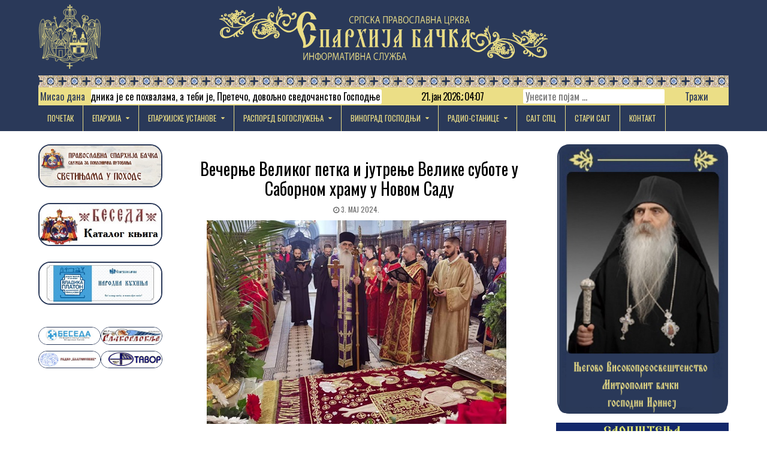

--- FILE ---
content_type: text/html; charset=UTF-8
request_url: https://eparhijabacka.info/2024/05/03/vecernje-velikog-petka-i-jutrenje-velike-subote-u-sabornom-hramu-u-novom-sadu-5/
body_size: 30228
content:
<!DOCTYPE html>
<html lang="sr-RS">
<head>
<meta charset="UTF-8">
<meta name="viewport" content="width=device-width, initial-scale=1">
<link rel="profile" href="https://gmpg.org/xfn/11">
<link rel="pingback" href="https://eparhijabacka.info/xmlrpc.php">
<title>Вечерње Великог петка и јутрење Велике суботе у Саборном храму у Новом Саду &#8211; Епархија бачка</title>
<meta name='robots' content='max-image-preview:large' />
	<style>img:is([sizes="auto" i], [sizes^="auto," i]) { contain-intrinsic-size: 3000px 1500px }</style>
	<link rel='dns-prefetch' href='//stats.wp.com' />
<link rel='dns-prefetch' href='//fonts.googleapis.com' />
<link rel='preconnect' href='//c0.wp.com' />
<link rel="alternate" type="application/rss+xml" title="Епархија бачка &raquo; довод" href="https://eparhijabacka.info/feed/" />
<link rel="alternate" type="application/rss+xml" title="Епархија бачка &raquo; довод коментара" href="https://eparhijabacka.info/comments/feed/" />
<script type="text/javascript">
/* <![CDATA[ */
window._wpemojiSettings = {"baseUrl":"https:\/\/s.w.org\/images\/core\/emoji\/15.0.3\/72x72\/","ext":".png","svgUrl":"https:\/\/s.w.org\/images\/core\/emoji\/15.0.3\/svg\/","svgExt":".svg","source":{"concatemoji":"https:\/\/eparhijabacka.info\/wp-includes\/js\/wp-emoji-release.min.js?ver=6e40b74ae35730dd5a329210c76adc81"}};
/*! This file is auto-generated */
!function(i,n){var o,s,e;function c(e){try{var t={supportTests:e,timestamp:(new Date).valueOf()};sessionStorage.setItem(o,JSON.stringify(t))}catch(e){}}function p(e,t,n){e.clearRect(0,0,e.canvas.width,e.canvas.height),e.fillText(t,0,0);var t=new Uint32Array(e.getImageData(0,0,e.canvas.width,e.canvas.height).data),r=(e.clearRect(0,0,e.canvas.width,e.canvas.height),e.fillText(n,0,0),new Uint32Array(e.getImageData(0,0,e.canvas.width,e.canvas.height).data));return t.every(function(e,t){return e===r[t]})}function u(e,t,n){switch(t){case"flag":return n(e,"\ud83c\udff3\ufe0f\u200d\u26a7\ufe0f","\ud83c\udff3\ufe0f\u200b\u26a7\ufe0f")?!1:!n(e,"\ud83c\uddfa\ud83c\uddf3","\ud83c\uddfa\u200b\ud83c\uddf3")&&!n(e,"\ud83c\udff4\udb40\udc67\udb40\udc62\udb40\udc65\udb40\udc6e\udb40\udc67\udb40\udc7f","\ud83c\udff4\u200b\udb40\udc67\u200b\udb40\udc62\u200b\udb40\udc65\u200b\udb40\udc6e\u200b\udb40\udc67\u200b\udb40\udc7f");case"emoji":return!n(e,"\ud83d\udc26\u200d\u2b1b","\ud83d\udc26\u200b\u2b1b")}return!1}function f(e,t,n){var r="undefined"!=typeof WorkerGlobalScope&&self instanceof WorkerGlobalScope?new OffscreenCanvas(300,150):i.createElement("canvas"),a=r.getContext("2d",{willReadFrequently:!0}),o=(a.textBaseline="top",a.font="600 32px Arial",{});return e.forEach(function(e){o[e]=t(a,e,n)}),o}function t(e){var t=i.createElement("script");t.src=e,t.defer=!0,i.head.appendChild(t)}"undefined"!=typeof Promise&&(o="wpEmojiSettingsSupports",s=["flag","emoji"],n.supports={everything:!0,everythingExceptFlag:!0},e=new Promise(function(e){i.addEventListener("DOMContentLoaded",e,{once:!0})}),new Promise(function(t){var n=function(){try{var e=JSON.parse(sessionStorage.getItem(o));if("object"==typeof e&&"number"==typeof e.timestamp&&(new Date).valueOf()<e.timestamp+604800&&"object"==typeof e.supportTests)return e.supportTests}catch(e){}return null}();if(!n){if("undefined"!=typeof Worker&&"undefined"!=typeof OffscreenCanvas&&"undefined"!=typeof URL&&URL.createObjectURL&&"undefined"!=typeof Blob)try{var e="postMessage("+f.toString()+"("+[JSON.stringify(s),u.toString(),p.toString()].join(",")+"));",r=new Blob([e],{type:"text/javascript"}),a=new Worker(URL.createObjectURL(r),{name:"wpTestEmojiSupports"});return void(a.onmessage=function(e){c(n=e.data),a.terminate(),t(n)})}catch(e){}c(n=f(s,u,p))}t(n)}).then(function(e){for(var t in e)n.supports[t]=e[t],n.supports.everything=n.supports.everything&&n.supports[t],"flag"!==t&&(n.supports.everythingExceptFlag=n.supports.everythingExceptFlag&&n.supports[t]);n.supports.everythingExceptFlag=n.supports.everythingExceptFlag&&!n.supports.flag,n.DOMReady=!1,n.readyCallback=function(){n.DOMReady=!0}}).then(function(){return e}).then(function(){var e;n.supports.everything||(n.readyCallback(),(e=n.source||{}).concatemoji?t(e.concatemoji):e.wpemoji&&e.twemoji&&(t(e.twemoji),t(e.wpemoji)))}))}((window,document),window._wpemojiSettings);
/* ]]> */
</script>
<style id='wp-emoji-styles-inline-css' type='text/css'>

	img.wp-smiley, img.emoji {
		display: inline !important;
		border: none !important;
		box-shadow: none !important;
		height: 1em !important;
		width: 1em !important;
		margin: 0 0.07em !important;
		vertical-align: -0.1em !important;
		background: none !important;
		padding: 0 !important;
	}
</style>
<link rel='stylesheet' id='wp-block-library-css' href='https://c0.wp.com/c/6.7.4/wp-includes/css/dist/block-library/style.min.css' type='text/css' media='all' />
<link rel='stylesheet' id='mediaelement-css' href='https://c0.wp.com/c/6.7.4/wp-includes/js/mediaelement/mediaelementplayer-legacy.min.css' type='text/css' media='all' />
<link rel='stylesheet' id='wp-mediaelement-css' href='https://c0.wp.com/c/6.7.4/wp-includes/js/mediaelement/wp-mediaelement.min.css' type='text/css' media='all' />
<style id='jetpack-sharing-buttons-style-inline-css' type='text/css'>
.jetpack-sharing-buttons__services-list{display:flex;flex-direction:row;flex-wrap:wrap;gap:0;list-style-type:none;margin:5px;padding:0}.jetpack-sharing-buttons__services-list.has-small-icon-size{font-size:12px}.jetpack-sharing-buttons__services-list.has-normal-icon-size{font-size:16px}.jetpack-sharing-buttons__services-list.has-large-icon-size{font-size:24px}.jetpack-sharing-buttons__services-list.has-huge-icon-size{font-size:36px}@media print{.jetpack-sharing-buttons__services-list{display:none!important}}.editor-styles-wrapper .wp-block-jetpack-sharing-buttons{gap:0;padding-inline-start:0}ul.jetpack-sharing-buttons__services-list.has-background{padding:1.25em 2.375em}
</style>
<style id='classic-theme-styles-inline-css' type='text/css'>
/*! This file is auto-generated */
.wp-block-button__link{color:#fff;background-color:#32373c;border-radius:9999px;box-shadow:none;text-decoration:none;padding:calc(.667em + 2px) calc(1.333em + 2px);font-size:1.125em}.wp-block-file__button{background:#32373c;color:#fff;text-decoration:none}
</style>
<style id='global-styles-inline-css' type='text/css'>
:root{--wp--preset--aspect-ratio--square: 1;--wp--preset--aspect-ratio--4-3: 4/3;--wp--preset--aspect-ratio--3-4: 3/4;--wp--preset--aspect-ratio--3-2: 3/2;--wp--preset--aspect-ratio--2-3: 2/3;--wp--preset--aspect-ratio--16-9: 16/9;--wp--preset--aspect-ratio--9-16: 9/16;--wp--preset--color--black: #000000;--wp--preset--color--cyan-bluish-gray: #abb8c3;--wp--preset--color--white: #ffffff;--wp--preset--color--pale-pink: #f78da7;--wp--preset--color--vivid-red: #cf2e2e;--wp--preset--color--luminous-vivid-orange: #ff6900;--wp--preset--color--luminous-vivid-amber: #fcb900;--wp--preset--color--light-green-cyan: #7bdcb5;--wp--preset--color--vivid-green-cyan: #00d084;--wp--preset--color--pale-cyan-blue: #8ed1fc;--wp--preset--color--vivid-cyan-blue: #0693e3;--wp--preset--color--vivid-purple: #9b51e0;--wp--preset--gradient--vivid-cyan-blue-to-vivid-purple: linear-gradient(135deg,rgba(6,147,227,1) 0%,rgb(155,81,224) 100%);--wp--preset--gradient--light-green-cyan-to-vivid-green-cyan: linear-gradient(135deg,rgb(122,220,180) 0%,rgb(0,208,130) 100%);--wp--preset--gradient--luminous-vivid-amber-to-luminous-vivid-orange: linear-gradient(135deg,rgba(252,185,0,1) 0%,rgba(255,105,0,1) 100%);--wp--preset--gradient--luminous-vivid-orange-to-vivid-red: linear-gradient(135deg,rgba(255,105,0,1) 0%,rgb(207,46,46) 100%);--wp--preset--gradient--very-light-gray-to-cyan-bluish-gray: linear-gradient(135deg,rgb(238,238,238) 0%,rgb(169,184,195) 100%);--wp--preset--gradient--cool-to-warm-spectrum: linear-gradient(135deg,rgb(74,234,220) 0%,rgb(151,120,209) 20%,rgb(207,42,186) 40%,rgb(238,44,130) 60%,rgb(251,105,98) 80%,rgb(254,248,76) 100%);--wp--preset--gradient--blush-light-purple: linear-gradient(135deg,rgb(255,206,236) 0%,rgb(152,150,240) 100%);--wp--preset--gradient--blush-bordeaux: linear-gradient(135deg,rgb(254,205,165) 0%,rgb(254,45,45) 50%,rgb(107,0,62) 100%);--wp--preset--gradient--luminous-dusk: linear-gradient(135deg,rgb(255,203,112) 0%,rgb(199,81,192) 50%,rgb(65,88,208) 100%);--wp--preset--gradient--pale-ocean: linear-gradient(135deg,rgb(255,245,203) 0%,rgb(182,227,212) 50%,rgb(51,167,181) 100%);--wp--preset--gradient--electric-grass: linear-gradient(135deg,rgb(202,248,128) 0%,rgb(113,206,126) 100%);--wp--preset--gradient--midnight: linear-gradient(135deg,rgb(2,3,129) 0%,rgb(40,116,252) 100%);--wp--preset--font-size--small: 13px;--wp--preset--font-size--medium: 20px;--wp--preset--font-size--large: 36px;--wp--preset--font-size--x-large: 42px;--wp--preset--spacing--20: 0.44rem;--wp--preset--spacing--30: 0.67rem;--wp--preset--spacing--40: 1rem;--wp--preset--spacing--50: 1.5rem;--wp--preset--spacing--60: 2.25rem;--wp--preset--spacing--70: 3.38rem;--wp--preset--spacing--80: 5.06rem;--wp--preset--shadow--natural: 6px 6px 9px rgba(0, 0, 0, 0.2);--wp--preset--shadow--deep: 12px 12px 50px rgba(0, 0, 0, 0.4);--wp--preset--shadow--sharp: 6px 6px 0px rgba(0, 0, 0, 0.2);--wp--preset--shadow--outlined: 6px 6px 0px -3px rgba(255, 255, 255, 1), 6px 6px rgba(0, 0, 0, 1);--wp--preset--shadow--crisp: 6px 6px 0px rgba(0, 0, 0, 1);}:where(.is-layout-flex){gap: 0.5em;}:where(.is-layout-grid){gap: 0.5em;}body .is-layout-flex{display: flex;}.is-layout-flex{flex-wrap: wrap;align-items: center;}.is-layout-flex > :is(*, div){margin: 0;}body .is-layout-grid{display: grid;}.is-layout-grid > :is(*, div){margin: 0;}:where(.wp-block-columns.is-layout-flex){gap: 2em;}:where(.wp-block-columns.is-layout-grid){gap: 2em;}:where(.wp-block-post-template.is-layout-flex){gap: 1.25em;}:where(.wp-block-post-template.is-layout-grid){gap: 1.25em;}.has-black-color{color: var(--wp--preset--color--black) !important;}.has-cyan-bluish-gray-color{color: var(--wp--preset--color--cyan-bluish-gray) !important;}.has-white-color{color: var(--wp--preset--color--white) !important;}.has-pale-pink-color{color: var(--wp--preset--color--pale-pink) !important;}.has-vivid-red-color{color: var(--wp--preset--color--vivid-red) !important;}.has-luminous-vivid-orange-color{color: var(--wp--preset--color--luminous-vivid-orange) !important;}.has-luminous-vivid-amber-color{color: var(--wp--preset--color--luminous-vivid-amber) !important;}.has-light-green-cyan-color{color: var(--wp--preset--color--light-green-cyan) !important;}.has-vivid-green-cyan-color{color: var(--wp--preset--color--vivid-green-cyan) !important;}.has-pale-cyan-blue-color{color: var(--wp--preset--color--pale-cyan-blue) !important;}.has-vivid-cyan-blue-color{color: var(--wp--preset--color--vivid-cyan-blue) !important;}.has-vivid-purple-color{color: var(--wp--preset--color--vivid-purple) !important;}.has-black-background-color{background-color: var(--wp--preset--color--black) !important;}.has-cyan-bluish-gray-background-color{background-color: var(--wp--preset--color--cyan-bluish-gray) !important;}.has-white-background-color{background-color: var(--wp--preset--color--white) !important;}.has-pale-pink-background-color{background-color: var(--wp--preset--color--pale-pink) !important;}.has-vivid-red-background-color{background-color: var(--wp--preset--color--vivid-red) !important;}.has-luminous-vivid-orange-background-color{background-color: var(--wp--preset--color--luminous-vivid-orange) !important;}.has-luminous-vivid-amber-background-color{background-color: var(--wp--preset--color--luminous-vivid-amber) !important;}.has-light-green-cyan-background-color{background-color: var(--wp--preset--color--light-green-cyan) !important;}.has-vivid-green-cyan-background-color{background-color: var(--wp--preset--color--vivid-green-cyan) !important;}.has-pale-cyan-blue-background-color{background-color: var(--wp--preset--color--pale-cyan-blue) !important;}.has-vivid-cyan-blue-background-color{background-color: var(--wp--preset--color--vivid-cyan-blue) !important;}.has-vivid-purple-background-color{background-color: var(--wp--preset--color--vivid-purple) !important;}.has-black-border-color{border-color: var(--wp--preset--color--black) !important;}.has-cyan-bluish-gray-border-color{border-color: var(--wp--preset--color--cyan-bluish-gray) !important;}.has-white-border-color{border-color: var(--wp--preset--color--white) !important;}.has-pale-pink-border-color{border-color: var(--wp--preset--color--pale-pink) !important;}.has-vivid-red-border-color{border-color: var(--wp--preset--color--vivid-red) !important;}.has-luminous-vivid-orange-border-color{border-color: var(--wp--preset--color--luminous-vivid-orange) !important;}.has-luminous-vivid-amber-border-color{border-color: var(--wp--preset--color--luminous-vivid-amber) !important;}.has-light-green-cyan-border-color{border-color: var(--wp--preset--color--light-green-cyan) !important;}.has-vivid-green-cyan-border-color{border-color: var(--wp--preset--color--vivid-green-cyan) !important;}.has-pale-cyan-blue-border-color{border-color: var(--wp--preset--color--pale-cyan-blue) !important;}.has-vivid-cyan-blue-border-color{border-color: var(--wp--preset--color--vivid-cyan-blue) !important;}.has-vivid-purple-border-color{border-color: var(--wp--preset--color--vivid-purple) !important;}.has-vivid-cyan-blue-to-vivid-purple-gradient-background{background: var(--wp--preset--gradient--vivid-cyan-blue-to-vivid-purple) !important;}.has-light-green-cyan-to-vivid-green-cyan-gradient-background{background: var(--wp--preset--gradient--light-green-cyan-to-vivid-green-cyan) !important;}.has-luminous-vivid-amber-to-luminous-vivid-orange-gradient-background{background: var(--wp--preset--gradient--luminous-vivid-amber-to-luminous-vivid-orange) !important;}.has-luminous-vivid-orange-to-vivid-red-gradient-background{background: var(--wp--preset--gradient--luminous-vivid-orange-to-vivid-red) !important;}.has-very-light-gray-to-cyan-bluish-gray-gradient-background{background: var(--wp--preset--gradient--very-light-gray-to-cyan-bluish-gray) !important;}.has-cool-to-warm-spectrum-gradient-background{background: var(--wp--preset--gradient--cool-to-warm-spectrum) !important;}.has-blush-light-purple-gradient-background{background: var(--wp--preset--gradient--blush-light-purple) !important;}.has-blush-bordeaux-gradient-background{background: var(--wp--preset--gradient--blush-bordeaux) !important;}.has-luminous-dusk-gradient-background{background: var(--wp--preset--gradient--luminous-dusk) !important;}.has-pale-ocean-gradient-background{background: var(--wp--preset--gradient--pale-ocean) !important;}.has-electric-grass-gradient-background{background: var(--wp--preset--gradient--electric-grass) !important;}.has-midnight-gradient-background{background: var(--wp--preset--gradient--midnight) !important;}.has-small-font-size{font-size: var(--wp--preset--font-size--small) !important;}.has-medium-font-size{font-size: var(--wp--preset--font-size--medium) !important;}.has-large-font-size{font-size: var(--wp--preset--font-size--large) !important;}.has-x-large-font-size{font-size: var(--wp--preset--font-size--x-large) !important;}
:where(.wp-block-post-template.is-layout-flex){gap: 1.25em;}:where(.wp-block-post-template.is-layout-grid){gap: 1.25em;}
:where(.wp-block-columns.is-layout-flex){gap: 2em;}:where(.wp-block-columns.is-layout-grid){gap: 2em;}
:root :where(.wp-block-pullquote){font-size: 1.5em;line-height: 1.6;}
</style>
<link rel='stylesheet' id='wbg-selectize-css' href='https://eparhijabacka.info/wp-content/plugins/wp-books-gallery-premium/assets/css/selectize.bootstrap3.min.css?ver=4.7.7' type='text/css' media='' />
<link rel='stylesheet' id='wbg-font-awesome-css' href='https://eparhijabacka.info/wp-content/plugins/wp-books-gallery-premium/assets/css/fontawesome/css/all.min.css?ver=4.7.7' type='text/css' media='' />
<link rel='stylesheet' id='wbg-front-css' href='https://eparhijabacka.info/wp-content/plugins/wp-books-gallery-premium/assets/css/wbg-front.css?ver=4.7.7' type='text/css' media='' />
<link rel='stylesheet' id='pj-news-ticker-css' href='https://eparhijabacka.info/wp-content/plugins/pj-news-ticker/public/css/pj-news-ticker.css?ver=1.9.8' type='text/css' media='all' />
<link rel='stylesheet' id='sp-news-public-css' href='https://eparhijabacka.info/wp-content/plugins/sp-news-and-widget/assets/css/wpnw-public.css?ver=5.0.6' type='text/css' media='all' />
<link rel='stylesheet' id='slick-css' href='https://eparhijabacka.info/wp-content/plugins/widget-post-slider/assets/css/slick.css?ver=all' type='text/css' media='all' />
<link rel='stylesheet' id='font-awesome-css-css' href='https://eparhijabacka.info/wp-content/plugins/widget-post-slider/assets/css/font-awesome.min.css?ver=all' type='text/css' media='all' />
<link rel='stylesheet' id='widget-post-slider-style-css' href='https://eparhijabacka.info/wp-content/plugins/widget-post-slider/assets/css/style.css?ver=all' type='text/css' media='all' />
<link rel='stylesheet' id='wpcp-swiper-css' href='https://eparhijabacka.info/wp-content/plugins/wp-carousel-pro/src/Frontend/css/swiper-bundle.min.css?ver=4.2.2' type='text/css' media='all' />
<link rel='stylesheet' id='wpcp-bx-slider-css-css' href='https://eparhijabacka.info/wp-content/plugins/wp-carousel-pro/src/Frontend/css/jquery-bxslider.min.css?ver=4.2.2' type='text/css' media='all' />
<link rel='stylesheet' id='wp-carousel-pro-fontawesome-css' href='https://eparhijabacka.info/wp-content/plugins/wp-carousel-pro/src/Frontend/css/font-awesome.min.css?ver=4.2.2' type='text/css' media='all' />
<link rel='stylesheet' id='wpcp-fancybox-popup-css' href='https://eparhijabacka.info/wp-content/plugins/wp-carousel-pro/src/Frontend/css/jquery.fancybox.min.css?ver=4.2.2' type='text/css' media='all' />
<link rel='stylesheet' id='wpcp-animate-css' href='https://eparhijabacka.info/wp-content/plugins/wp-carousel-pro/src/Frontend/css/animate.min.css?ver=4.2.2' type='text/css' media='all' />
<link rel='stylesheet' id='wp-carousel-pro-css' href='https://eparhijabacka.info/wp-content/plugins/wp-carousel-pro/src/Frontend/css/wp-carousel-pro-public.min.css?ver=4.2.2' type='text/css' media='all' />
<style id='wp-carousel-pro-inline-css' type='text/css'>
#wpcpro-wrapper-94299 #sp-wp-carousel-pro-id-94299.sp-wpcp-94299 .wpcp-all-captions .wpcp-image-caption a,#wpcpro-wrapper-94299 #sp-wp-carousel-pro-id-94299.sp-wpcp-94299 .wpcp-all-captions .wpcp-image-caption {color: #333;font-size: 15px;line-height: 23px;letter-spacing: 0px;text-transform: capitalize;margin-bottom: 0px;margin-top: 0px;text-align: center;}#wpcpro-wrapper-94299 #sp-wp-carousel-pro-id-94299.sp-wpcp-94299 .wpcp-all-captions .wpcp-image-description {color: #333;font-size: 14px;line-height: 21px;letter-spacing: 0px;margin-bottom: 0px;margin-top: 0px;text-transform: none;text-align: center;}.sp-wp-carousel-pro-id-94299 .fancybox-bg{background: #0b0b0b;opacity: 0.8;}.sp-wp-carousel-pro-id-94299.wpcp-fancybox-wrapper .fancybox-caption .wpcp_image_details,.sp-wp-carousel-pro-id-94299 .fancybox-caption .wpcp_image_details .wpcp_img_caption{color: #ffffff;}.sp-wp-carousel-pro-id-94299 .fancybox-caption .wpcp_image_details .wpcp_desc{color: #ffffff;}#wpcpro-wrapper-94299 #sp-wp-carousel-pro-id-94299.sp-wpcp-94299 .wpcp-all-captions .wpcp-image-read-more {border: 1px solid #257F87;background:#257F87;border-radius: 0px; cursor: pointer;margin-top: 18px;margin-bottom:0px;}#wpcpro-wrapper-94299 #sp-wp-carousel-pro-id-94299.sp-wpcp-94299 .wpcp-all-captions .wpcp-image-read-more a{color:#fff;}#wpcpro-wrapper-94299 #sp-wp-carousel-pro-id-94299.sp-wpcp-94299 .wpcp-all-captions .wpcp-image-read-more:hover a{color:#fff;}#wpcpro-wrapper-94299 #sp-wp-carousel-pro-id-94299.sp-wpcp-94299 .wpcp-all-captions .wpcp-image-read-more:hover{border-color:#1f5c5d;background:#1f5c5d;}#wpcpro-wrapper-94299 .wpcpro-post-load-more button,#wpcpro-wrapper-94299 .wpcpro-post-pagination .page-numbers, #wpcpro-wrapper-94299 .wpcpro-load-more button{ color: #5e5e5e; border-color: #dddddd; background: #ffffff;}#wpcpro-wrapper-94299 .wpcpro-load-more button:hover,#wpcpro-wrapper-94299 .wpcpro-post-load-more button:hover{ color: #ffffff; border-color: #178087; background: #178087;}#wpcpro-wrapper-94299 .wpcpro-load-more,#wpcpro-wrapper-94299 .wpcpro-infinite-scroll-loader,#wpcpro-wrapper-94299 .wpcpro-post-load-more, #wpcpro-wrapper-94299 .wpcpro-post-pagination { text-align: center;}#wpcpro-wrapper-94299 .wpcpro-post-pagination .page-numbers:hover,#wpcpro-wrapper-94299 .wpcpro-post-pagination .page-numbers.current,#wpcpro-wrapper-94299 .wpcpro-post-pagination .page-numbers.current{ color: #ffffff; border-color: #178087; background: #178087;}#wpcpro-wrapper-94299 #sp-wp-carousel-pro-id-94299 .swiper-wrapper,#wpcpro-wrapper-94299 #sp-wp-carousel-pro-id-94299.wpcp-ticker:not(.wpcp_swiper_vertical),#wpcpro-wrapper-94299 #sp-wp-carousel-pro-id-94299 .wpcpro-row:not(.wpcp-masonry){align-items: center;}#wpcpro-wrapper-94299 #sp-wp-carousel-pro-id-94299.wpcp-ticker:not(.wpcp_swiper_vertical) .wpcp-single-item .wpcp-all-captions,#wpcpro-wrapper-94299 .wpcp-carousel-section.detail-with-overlay:not(.box-on-left, .box-on-right, .box-on-bottom, .box-on-top) .wpcp-all-captions,#wpcpro-wrapper-94299 #sp-wp-carousel-pro-id-94299 .wpcpro-row:not(.wpcp-masonry) .wpcp-single-item .wpcp-all-captions {justify-content: center;}#wpcpro-wrapper-94299 #sp-wp-carousel-pro-id-94299.wpcp-carousel-section.sp-wpcp-94299 .wpcpro-row [class*="wpcpro-col-"] {padding-right: 10px;padding-left: 10px;padding-bottom: 20px;}#wpcpro-wrapper-94299 #sp-wp-carousel-pro-id-94299.wpcp-carousel-section.swiper-grid-column .swiper-slide {padding-bottom: 10px;padding-top: 10px;}#wpcpro-wrapper-94299:not(.wpcp-justified) #sp-wp-carousel-pro-id-94299.wpcp-carousel-section.sp-wpcp-94299 .wpcpro-row {margin-right: -10px;margin-left: -10px;}#wpcpro-wrapper-94299 #sp-wp-carousel-pro-id-94299.wpcp-carousel-section.sp-wpcp-94299 .wpcpro-gallery-thumbs .swiper-slide{margin-top: 20px;}#wpcpro-wrapper-94299 #sp-wp-carousel-pro-id-94299.wpcp-carousel-section.sp-wpcp-94299 .wpcpro-gallery-thumbs img{height: 140px;object-fit: cover;}#wpcpro-wrapper-94299 #sp-wp-carousel-pro-id-94299.wpcp-carousel-section.sp-wpcp-94299.wpcp-advance-effect .swiper-slide .single-item-fade:not(:last-child) {margin-right: 20px;}#wpcpro-wrapper-94299 .wpcp-kenburn .wpcpro-gallery-slider .swiper-slide .wpcp-single-item img,#wpcpro-wrapper-94299 .wpcp-kenburn .swiper-slide .swiper-slide-kenburn {transition: transform 3000ms linear;}#wpcpro-wrapper-94299 #sp-wp-carousel-pro-id-94299.wpcp-carousel-section.sp-wpcp-94299 .wpcp-prev-button,#wpcpro-wrapper-94299 #sp-wp-carousel-pro-id-94299.wpcp-carousel-section.sp-wpcp-94299 .wpcp-next-button {color: #aaa;background-color: transparent;border: 1px solid;border-color: #aaa;border-radius: 0%;font-size: 20px;height: 30px;width: 30px;pointer-events: auto;}#wpcpro-wrapper-94299 #sp-wp-carousel-pro-id-94299.wpcp-carousel-section.sp-wpcp-94299 .wpcp-prev-button:hover,#wpcpro-wrapper-94299 #sp-wp-carousel-pro-id-94299.wpcp-carousel-section.sp-wpcp-94299 .wpcp-next-button:hover {color: #fff;background-color: #178087;border-color: #178087;font-size: 20px;}#wpcpro-wrapper-94299 #sp-wp-carousel-pro-id-94299.wpcp-carousel-section.sp-wpcp-94299.detail-with-overlay .wpcp-all-captions {background: rgba(0,0,0,0.55);}#wpcpro-wrapper-94299 #sp-wp-carousel-pro-id-94299.wpcp-carousel-section.sp-wpcp-94299.detail-with-overlay.content-box .wpcp-all-captions,#wpcpro-wrapper-94299 #sp-wp-carousel-pro-id-94299.wpcp-carousel-section.sp-wpcp-94299.detail-with-overlay.caption-on-moving .wpcp-all-captions {background: rgba(0,0,0,0.55);}#wpcpro-wrapper-94299 #sp-wp-carousel-pro-id-94299.wpcp-carousel-section.sp-wpcp-94299.detail-with-overlay.overlay-on-left .wpcp-all-captions {width: 50%;overflow: hidden;right: unset;}#wpcpro-wrapper-94299 #sp-wp-carousel-pro-id-94299.wpcp-carousel-section.sp-wpcp-94299.detail-with-overlay.overlay-on-right .wpcp-all-captions {width: 50%;overflow: hidden;left: unset;}#wpcpro-wrapper-94299 #sp-wp-carousel-pro-id-94299.wpcp-carousel-section.sp-wpcp-94299.detail-on-right .wpcp-all-captions,#wpcpro-wrapper-94299 #sp-wp-carousel-pro-id-94299.wpcp-carousel-section.sp-wpcp-94299.detail-on-left .wpcp-all-captions,#wpcpro-wrapper-94299 #sp-wp-carousel-pro-id-94299.wpcp-carousel-section.sp-wpcp-94299.detail-with-overlay:not(.content-box) .wpcp-all-captions{padding: 0px 0px 0px 0px;}#wpcpro-wrapper-94299 #sp-wp-carousel-pro-id-94299.wpcp-carousel-section.sp-wpcp-94299 .wpcp-swiper-dots,#wpcpro-wrapper-94299 #sp-wp-carousel-pro-id-94299.wpcp-carousel-section.sp-wpcp-94299.swiper-horizontal>.wpcp-pagination-scrollbar {margin: 40px 0px 0px 0px;bottom: unset;}#wpcpro-wrapper-94299 #sp-wp-carousel-pro-id-94299.wpcp-carousel-section.sp-wpcp-94299 .wpcp-swiper-dots .swiper-pagination-bullet,#wpcpro-wrapper-94299 #sp-wp-carousel-pro-id-94299.wpcp-carousel-section.sp-wpcp-94299 .wpcp-pagination-scrollbar {background-color: #cccccc;opacity: 1;}#wpcpro-wrapper-94299 #sp-wp-carousel-pro-id-94299.wpcp-carousel-section.sp-wpcp-94299 .wpcp-swiper-dots .swiper-pagination-bullet.swiper-pagination-bullet-active,#wpcpro-wrapper-94299 #sp-wp-carousel-pro-id-94299.wpcp-carousel-section.sp-wpcp-94299 .wpcp-pagination-scrollbar .swiper-scrollbar-drag {background-color: #178087;}#wpcpro-wrapper-94299 #sp-wp-carousel-pro-id-94299.wpcp-carousel-section.sp-wpcp-94299 .wpcp-single-item {border: 1px solid #dddddd;padding: 0px 0px 0px 0px;border-radius: 5px;}.wpcp-carousel-wrapper.wpcp-wrapper-94299{position: relative;}#wpcp-preloader-94299{background: #fff;position: absolute;left: 0;top: 0;height: 100%;width: 100%;text-align: center;display: flex;align-items: center;justify-content: center;z-index: 999;}@media screen and (min-width: 1801px) {#wpcpro-wrapper-94299:not(.wpcp-justified) #sp-wp-carousel-pro-id-94299.wpcp-carousel-section.sp-wpcp-94299:not(.wpcp-content-carousel) > div:not(.wpcpro-gallery-thumbs) .wpcp-single-item img { max-height:700px;}}@media screen and (min-width: 1201px) and (max-width: 1801px) {#wpcpro-wrapper-94299:not(.wpcp-justified) #sp-wp-carousel-pro-id-94299.wpcp-carousel-section.sp-wpcp-94299:not(.wpcp-content-carousel) > div:not(.wpcpro-gallery-thumbs) .wpcp-single-item img { max-height:600px;}}@media screen and (min-width: 737px) and (max-width: 1200px) {#wpcpro-wrapper-94299:not(.wpcp-justified) #sp-wp-carousel-pro-id-94299.wpcp-carousel-section.sp-wpcp-94299:not(.wpcp-content-carousel) > div:not(.wpcpro-gallery-thumbs) .wpcp-single-item img { max-height:500px; }}@media screen and (min-width: 481px) and (max-width: 736px) {#wpcpro-wrapper-94299:not(.wpcp-justified) #sp-wp-carousel-pro-id-94299.wpcp-carousel-section.sp-wpcp-94299:not(.wpcp-content-carousel)> div:not(.wpcpro-gallery-thumbs) .wpcp-single-item img { max-height:400px; }}@media screen and (max-width: 480px) {#wpcpro-wrapper-94299:not(.wpcp-justified) #sp-wp-carousel-pro-id-94299.wpcp-carousel-section.sp-wpcp-94299:not(.wpcp-content-carousel) > div:not(.wpcpro-gallery-thumbs) .wpcp-single-item img { max-height:300px; }}#wpcpro-wrapper-94299 #sp-wp-carousel-pro-id-94299.sp-wpcp-94299 .wpcp-slide-image img,#wpcpro-wrapper-94299 #sp-wp-carousel-pro-id-94299.sp-wpcp-94299 .wpcp-single-item.wpcp-mix-content img,#wpcpro-wrapper-94299 #sp-wp-carousel-pro-id-94299.sp-wpcp-94299 .wpcp-slide-image .wpcp_icon_overlay,#wpcpro-wrapper-94299 #sp-wp-carousel-pro-id-94299.sp-wpcp-94299 .wpcp-product-carousel .wpcp-slide-image a {border-radius: 0px;overflow: hidden;}#wpcpro-wrapper-94299 #sp-wp-carousel-pro-id-94299.sp-wpcp-94299:not(.wpcp-content-carousel):not(.swiper-gl) .wpcp-single-item {background: transparent;}#wpcpro-wrapper-94299 .wpcp-carousel-section.detail-on-bottom.swiper-gl .wpcp-all-caption{background: transparent;display: none !important;}#wpcpro-wrapper-94299 .wpcp-carousel-section.detail-on-bottom.swiper-gl .wpcp-all-captions{background: transparent;}#wpcpro-wrapper-94299 #sp-wp-carousel-pro-id-94299.sp-wpcp-94299.wpcp-image-carousel .wpcp-slide-image img,#wpcpro-wrapper-94299 #sp-wp-carousel-pro-id-94299.sp-wpcp-94299.wpcp-product-carousel .wpcp-slide-image a img,#wpcpro-wrapper-94299 #sp-wp-carousel-pro-id-94299.sp-wpcp-94299.wpcp-post-carousel .wpcp-slide-image a img{border: 0px solid #dddddd;}#wpcpro-wrapper-94299 #sp-wp-carousel-pro-id-94299.sp-wpcp-94299.wpcp-image-carousel .wpcp-slide-image a:hover img,#wpcpro-wrapper-94299 #sp-wp-carousel-pro-id-94299.sp-wpcp-94299.wpcp-post-carousel .wpcp-slide-image a:hover img,#wpcpro-wrapper-94299 #sp-wp-carousel-pro-id-94299.sp-wpcp-94299.wpcp-product-carousel .wpcp-slide-image a:hover img{border-color: #dddddd;} .sp-wp-carousel-pro-id-94299.wpcp-fancybox-wrapper .fancybox-navigation .fancybox-button .wpcp-fancybox-nav-arrow i {color: #ccc;}.sp-wp-carousel-pro-id-94299.wpcp-fancybox-wrapper .fancybox-navigation .fancybox-button .wpcp-fancybox-nav-arrow i:hover {color: #fff;}.sp-wp-carousel-pro-id-94299.wpcp-fancybox-wrapper .fancybox-navigation .fancybox-button {background: #1e1e1e;}.sp-wp-carousel-pro-id-94299.wpcp-fancybox-wrapper .fancybox-navigation .fancybox-button:hover {background: #1e1e1e;}.sp-wp-carousel-pro-id-94299.wpcp-fancybox-wrapper .fancybox-caption .wpcp_image_details{color: #ffffff;}#wpcpro-wrapper-94299 #sp-wp-carousel-pro-id-94299.wpcp-carousel-section .wpcp-mix-content .wpcp_icon_overlay i,#wpcpro-wrapper-94299 #sp-wp-carousel-pro-id-94299.wpcp-carousel-section.wpcp-image-carousel .wpcp-slide-image .wpcp_icon_overlay i {font-size: 16px;color: #fff;background: rgba(0, 0, 0, 0.5);padding : 10px;border-radius: 50%;height: 32px;width: 32px;}#wpcpro-wrapper-94299 #sp-wp-carousel-pro-id-94299.wpcp-carousel-section .wpcp-mix-content .wpcp_icon_overlay,#wpcpro-wrapper-94299 #sp-wp-carousel-pro-id-94299.wpcp-carousel-section.wpcp-image-carousel .wpcp-slide-image .wpcp_icon_overlay {background-color: rgba(0,0,0,0.5);}#wpcpro-wrapper-94299 #sp-wp-carousel-pro-id-94299.wpcp-carousel-section .wpcp-mix-content .wpcp_icon_overlay i:hover,#wpcpro-wrapper-94299 #sp-wp-carousel-pro-id-94299.wpcp-carousel-section.wpcp-image-carousel .wpcp-slide-image .wpcp_icon_overlay i:hover {color: #fff;background: rgba(0, 0, 0, 0.8);}#wpcpro-wrapper-94299:not(.wpcpro-thumbnail-slider) .wpcp-swiper-wrapper{margin-bottom: 60px;}#wpcpro-wrapper-94299 .fashion-slider .wpcp-carousel-section{background-color: rgb(159, 160, 81);}#wpcpro-wrapper-94348 #sp-wp-carousel-pro-id-94348.sp-wpcp-94348 .wpcp-all-captions .wpcp-image-caption a,#wpcpro-wrapper-94348 #sp-wp-carousel-pro-id-94348.sp-wpcp-94348 .wpcp-all-captions .wpcp-image-caption {color: #333;font-size: 15px;line-height: 23px;letter-spacing: 0px;text-transform: capitalize;margin-bottom: 0px;margin-top: 0px;text-align: center;}#wpcpro-wrapper-94348 #sp-wp-carousel-pro-id-94348.sp-wpcp-94348 .wpcp-all-captions .wpcp-image-description {color: #333;font-size: 14px;line-height: 21px;letter-spacing: 0px;margin-bottom: 0px;margin-top: 0px;text-transform: none;text-align: center;}.sp-wp-carousel-pro-id-94348 .fancybox-bg{background: #0b0b0b;opacity: 0.8;}.sp-wp-carousel-pro-id-94348.wpcp-fancybox-wrapper .fancybox-caption .wpcp_image_details,.sp-wp-carousel-pro-id-94348 .fancybox-caption .wpcp_image_details .wpcp_img_caption{color: #ffffff;}.sp-wp-carousel-pro-id-94348 .fancybox-caption .wpcp_image_details .wpcp_desc{color: #ffffff;}#wpcpro-wrapper-94348 #sp-wp-carousel-pro-id-94348.sp-wpcp-94348 .wpcp-all-captions .wpcp-image-read-more {border: 1px solid #257F87;background:#257F87;border-radius: 0px; cursor: pointer;margin-top: 18px;margin-bottom:0px;}#wpcpro-wrapper-94348 #sp-wp-carousel-pro-id-94348.sp-wpcp-94348 .wpcp-all-captions .wpcp-image-read-more a{color:#fff;}#wpcpro-wrapper-94348 #sp-wp-carousel-pro-id-94348.sp-wpcp-94348 .wpcp-all-captions .wpcp-image-read-more:hover a{color:#fff;}#wpcpro-wrapper-94348 #sp-wp-carousel-pro-id-94348.sp-wpcp-94348 .wpcp-all-captions .wpcp-image-read-more:hover{border-color:#1f5c5d;background:#1f5c5d;}#wpcpro-wrapper-94348 .wpcpro-post-load-more button,#wpcpro-wrapper-94348 .wpcpro-post-pagination .page-numbers, #wpcpro-wrapper-94348 .wpcpro-load-more button{ color: #5e5e5e; border-color: #dddddd; background: #ffffff;}#wpcpro-wrapper-94348 .wpcpro-load-more button:hover,#wpcpro-wrapper-94348 .wpcpro-post-load-more button:hover{ color: #ffffff; border-color: #178087; background: #178087;}#wpcpro-wrapper-94348 .wpcpro-load-more,#wpcpro-wrapper-94348 .wpcpro-infinite-scroll-loader,#wpcpro-wrapper-94348 .wpcpro-post-load-more, #wpcpro-wrapper-94348 .wpcpro-post-pagination { text-align: center;}#wpcpro-wrapper-94348 .wpcpro-post-pagination .page-numbers:hover,#wpcpro-wrapper-94348 .wpcpro-post-pagination .page-numbers.current,#wpcpro-wrapper-94348 .wpcpro-post-pagination .page-numbers.current{ color: #ffffff; border-color: #178087; background: #178087;}#wpcpro-wrapper-94348 #sp-wp-carousel-pro-id-94348 .swiper-wrapper,#wpcpro-wrapper-94348 #sp-wp-carousel-pro-id-94348.wpcp-ticker:not(.wpcp_swiper_vertical),#wpcpro-wrapper-94348 #sp-wp-carousel-pro-id-94348 .wpcpro-row:not(.wpcp-masonry){align-items: center;}#wpcpro-wrapper-94348 #sp-wp-carousel-pro-id-94348.wpcp-ticker:not(.wpcp_swiper_vertical) .wpcp-single-item .wpcp-all-captions,#wpcpro-wrapper-94348 .wpcp-carousel-section.detail-with-overlay:not(.box-on-left, .box-on-right, .box-on-bottom, .box-on-top) .wpcp-all-captions,#wpcpro-wrapper-94348 #sp-wp-carousel-pro-id-94348 .wpcpro-row:not(.wpcp-masonry) .wpcp-single-item .wpcp-all-captions {justify-content: center;}#wpcpro-wrapper-94348 #sp-wp-carousel-pro-id-94348.wpcp-carousel-section.sp-wpcp-94348 .wpcpro-row [class*="wpcpro-col-"] {padding-right: 10px;padding-left: 10px;padding-bottom: 20px;}#wpcpro-wrapper-94348 #sp-wp-carousel-pro-id-94348.wpcp-carousel-section.swiper-grid-column .swiper-slide {padding-bottom: 10px;padding-top: 10px;}#wpcpro-wrapper-94348:not(.wpcp-justified) #sp-wp-carousel-pro-id-94348.wpcp-carousel-section.sp-wpcp-94348 .wpcpro-row {margin-right: -10px;margin-left: -10px;}#wpcpro-wrapper-94348 #sp-wp-carousel-pro-id-94348.wpcp-carousel-section.sp-wpcp-94348 .wpcpro-gallery-thumbs .swiper-slide{margin-top: 20px;}#wpcpro-wrapper-94348 #sp-wp-carousel-pro-id-94348.wpcp-carousel-section.sp-wpcp-94348 .wpcpro-gallery-thumbs img{height: 140px;object-fit: cover;}#wpcpro-wrapper-94348 #sp-wp-carousel-pro-id-94348.wpcp-carousel-section.sp-wpcp-94348.wpcp-advance-effect .swiper-slide .single-item-fade:not(:last-child) {margin-right: 20px;}#wpcpro-wrapper-94348 .wpcp-kenburn .wpcpro-gallery-slider .swiper-slide .wpcp-single-item img,#wpcpro-wrapper-94348 .wpcp-kenburn .swiper-slide .swiper-slide-kenburn {transition: transform 3000ms linear;}#wpcpro-wrapper-94348 #sp-wp-carousel-pro-id-94348.wpcp-carousel-section.sp-wpcp-94348 .wpcp-prev-button,#wpcpro-wrapper-94348 #sp-wp-carousel-pro-id-94348.wpcp-carousel-section.sp-wpcp-94348 .wpcp-next-button {color: #aaa;background-color: transparent;border: 1px solid;border-color: #aaa;border-radius: 0%;font-size: 20px;height: 30px;width: 30px;pointer-events: auto;}#wpcpro-wrapper-94348 #sp-wp-carousel-pro-id-94348.wpcp-carousel-section.sp-wpcp-94348 .wpcp-prev-button:hover,#wpcpro-wrapper-94348 #sp-wp-carousel-pro-id-94348.wpcp-carousel-section.sp-wpcp-94348 .wpcp-next-button:hover {color: #fff;background-color: #178087;border-color: #178087;font-size: 20px;}#wpcpro-wrapper-94348 #sp-wp-carousel-pro-id-94348.wpcp-carousel-section.sp-wpcp-94348.detail-with-overlay .wpcp-all-captions {background: rgba(0,0,0,0.55);}#wpcpro-wrapper-94348 #sp-wp-carousel-pro-id-94348.wpcp-carousel-section.sp-wpcp-94348.detail-with-overlay.content-box .wpcp-all-captions,#wpcpro-wrapper-94348 #sp-wp-carousel-pro-id-94348.wpcp-carousel-section.sp-wpcp-94348.detail-with-overlay.caption-on-moving .wpcp-all-captions {background: rgba(0,0,0,0.55);}#wpcpro-wrapper-94348 #sp-wp-carousel-pro-id-94348.wpcp-carousel-section.sp-wpcp-94348.detail-with-overlay.overlay-on-left .wpcp-all-captions {width: 50%;overflow: hidden;right: unset;}#wpcpro-wrapper-94348 #sp-wp-carousel-pro-id-94348.wpcp-carousel-section.sp-wpcp-94348.detail-with-overlay.overlay-on-right .wpcp-all-captions {width: 50%;overflow: hidden;left: unset;}#wpcpro-wrapper-94348 #sp-wp-carousel-pro-id-94348.wpcp-carousel-section.sp-wpcp-94348.detail-on-right .wpcp-all-captions,#wpcpro-wrapper-94348 #sp-wp-carousel-pro-id-94348.wpcp-carousel-section.sp-wpcp-94348.detail-on-left .wpcp-all-captions,#wpcpro-wrapper-94348 #sp-wp-carousel-pro-id-94348.wpcp-carousel-section.sp-wpcp-94348.detail-with-overlay:not(.content-box) .wpcp-all-captions{padding: 0px 0px 0px 0px;}#wpcpro-wrapper-94348 #sp-wp-carousel-pro-id-94348.wpcp-carousel-section.sp-wpcp-94348 .wpcp-swiper-dots,#wpcpro-wrapper-94348 #sp-wp-carousel-pro-id-94348.wpcp-carousel-section.sp-wpcp-94348.swiper-horizontal>.wpcp-pagination-scrollbar {margin: 40px 0px 0px 0px;bottom: unset;}#wpcpro-wrapper-94348 #sp-wp-carousel-pro-id-94348.wpcp-carousel-section.sp-wpcp-94348 .wpcp-swiper-dots .swiper-pagination-bullet,#wpcpro-wrapper-94348 #sp-wp-carousel-pro-id-94348.wpcp-carousel-section.sp-wpcp-94348 .wpcp-pagination-scrollbar {background-color: #cccccc;opacity: 1;}#wpcpro-wrapper-94348 #sp-wp-carousel-pro-id-94348.wpcp-carousel-section.sp-wpcp-94348 .wpcp-swiper-dots .swiper-pagination-bullet.swiper-pagination-bullet-active,#wpcpro-wrapper-94348 #sp-wp-carousel-pro-id-94348.wpcp-carousel-section.sp-wpcp-94348 .wpcp-pagination-scrollbar .swiper-scrollbar-drag {background-color: #178087;}#wpcpro-wrapper-94348 #sp-wp-carousel-pro-id-94348.wpcp-carousel-section.sp-wpcp-94348 .wpcp-single-item {border: 1px solid #dddddd;padding: 0px 0px 0px 0px;border-radius: 5px;}.wpcp-carousel-wrapper.wpcp-wrapper-94348{position: relative;}#wpcp-preloader-94348{background: #fff;position: absolute;left: 0;top: 0;height: 100%;width: 100%;text-align: center;display: flex;align-items: center;justify-content: center;z-index: 999;}@media screen and (min-width: 1801px) {#wpcpro-wrapper-94348:not(.wpcp-justified) #sp-wp-carousel-pro-id-94348.wpcp-carousel-section.sp-wpcp-94348:not(.wpcp-content-carousel) > div:not(.wpcpro-gallery-thumbs) .wpcp-single-item img { max-height:700px;}}@media screen and (min-width: 1201px) and (max-width: 1801px) {#wpcpro-wrapper-94348:not(.wpcp-justified) #sp-wp-carousel-pro-id-94348.wpcp-carousel-section.sp-wpcp-94348:not(.wpcp-content-carousel) > div:not(.wpcpro-gallery-thumbs) .wpcp-single-item img { max-height:600px;}}@media screen and (min-width: 737px) and (max-width: 1200px) {#wpcpro-wrapper-94348:not(.wpcp-justified) #sp-wp-carousel-pro-id-94348.wpcp-carousel-section.sp-wpcp-94348:not(.wpcp-content-carousel) > div:not(.wpcpro-gallery-thumbs) .wpcp-single-item img { max-height:500px; }}@media screen and (min-width: 481px) and (max-width: 736px) {#wpcpro-wrapper-94348:not(.wpcp-justified) #sp-wp-carousel-pro-id-94348.wpcp-carousel-section.sp-wpcp-94348:not(.wpcp-content-carousel)> div:not(.wpcpro-gallery-thumbs) .wpcp-single-item img { max-height:400px; }}@media screen and (max-width: 480px) {#wpcpro-wrapper-94348:not(.wpcp-justified) #sp-wp-carousel-pro-id-94348.wpcp-carousel-section.sp-wpcp-94348:not(.wpcp-content-carousel) > div:not(.wpcpro-gallery-thumbs) .wpcp-single-item img { max-height:300px; }}#wpcpro-wrapper-94348 #sp-wp-carousel-pro-id-94348.sp-wpcp-94348 .wpcp-slide-image img,#wpcpro-wrapper-94348 #sp-wp-carousel-pro-id-94348.sp-wpcp-94348 .wpcp-single-item.wpcp-mix-content img,#wpcpro-wrapper-94348 #sp-wp-carousel-pro-id-94348.sp-wpcp-94348 .wpcp-slide-image .wpcp_icon_overlay,#wpcpro-wrapper-94348 #sp-wp-carousel-pro-id-94348.sp-wpcp-94348 .wpcp-product-carousel .wpcp-slide-image a {border-radius: 0px;overflow: hidden;}#wpcpro-wrapper-94348 #sp-wp-carousel-pro-id-94348.sp-wpcp-94348:not(.wpcp-content-carousel):not(.swiper-gl) .wpcp-single-item {background: transparent;}#wpcpro-wrapper-94348 .wpcp-carousel-section.detail-on-bottom.swiper-gl .wpcp-all-caption{background: transparent;display: none !important;}#wpcpro-wrapper-94348 .wpcp-carousel-section.detail-on-bottom.swiper-gl .wpcp-all-captions{background: transparent;}#wpcpro-wrapper-94348 #sp-wp-carousel-pro-id-94348.sp-wpcp-94348.wpcp-image-carousel .wpcp-slide-image img,#wpcpro-wrapper-94348 #sp-wp-carousel-pro-id-94348.sp-wpcp-94348.wpcp-product-carousel .wpcp-slide-image a img,#wpcpro-wrapper-94348 #sp-wp-carousel-pro-id-94348.sp-wpcp-94348.wpcp-post-carousel .wpcp-slide-image a img{border: 0px solid #dddddd;}#wpcpro-wrapper-94348 #sp-wp-carousel-pro-id-94348.sp-wpcp-94348.wpcp-image-carousel .wpcp-slide-image a:hover img,#wpcpro-wrapper-94348 #sp-wp-carousel-pro-id-94348.sp-wpcp-94348.wpcp-post-carousel .wpcp-slide-image a:hover img,#wpcpro-wrapper-94348 #sp-wp-carousel-pro-id-94348.sp-wpcp-94348.wpcp-product-carousel .wpcp-slide-image a:hover img{border-color: #dddddd;} .sp-wp-carousel-pro-id-94348.wpcp-fancybox-wrapper .fancybox-navigation .fancybox-button .wpcp-fancybox-nav-arrow i {color: #ccc;}.sp-wp-carousel-pro-id-94348.wpcp-fancybox-wrapper .fancybox-navigation .fancybox-button .wpcp-fancybox-nav-arrow i:hover {color: #fff;}.sp-wp-carousel-pro-id-94348.wpcp-fancybox-wrapper .fancybox-navigation .fancybox-button {background: #1e1e1e;}.sp-wp-carousel-pro-id-94348.wpcp-fancybox-wrapper .fancybox-navigation .fancybox-button:hover {background: #1e1e1e;}.sp-wp-carousel-pro-id-94348.wpcp-fancybox-wrapper .fancybox-caption .wpcp_image_details{color: #ffffff;}#wpcpro-wrapper-94348 #sp-wp-carousel-pro-id-94348.wpcp-carousel-section .wpcp-mix-content .wpcp_icon_overlay i,#wpcpro-wrapper-94348 #sp-wp-carousel-pro-id-94348.wpcp-carousel-section.wpcp-image-carousel .wpcp-slide-image .wpcp_icon_overlay i {font-size: 16px;color: #fff;background: rgba(0, 0, 0, 0.5);padding : 10px;border-radius: 50%;height: 32px;width: 32px;}#wpcpro-wrapper-94348 #sp-wp-carousel-pro-id-94348.wpcp-carousel-section .wpcp-mix-content .wpcp_icon_overlay,#wpcpro-wrapper-94348 #sp-wp-carousel-pro-id-94348.wpcp-carousel-section.wpcp-image-carousel .wpcp-slide-image .wpcp_icon_overlay {background-color: rgba(0,0,0,0.5);}#wpcpro-wrapper-94348 #sp-wp-carousel-pro-id-94348.wpcp-carousel-section .wpcp-mix-content .wpcp_icon_overlay i:hover,#wpcpro-wrapper-94348 #sp-wp-carousel-pro-id-94348.wpcp-carousel-section.wpcp-image-carousel .wpcp-slide-image .wpcp_icon_overlay i:hover {color: #fff;background: rgba(0, 0, 0, 0.8);}#wpcpro-wrapper-94348:not(.wpcpro-thumbnail-slider) .wpcp-swiper-wrapper{margin-bottom: 60px;}#wpcpro-wrapper-94348 .fashion-slider .wpcp-carousel-section{background-color: rgb(159, 160, 81);}#wpcpro-wrapper-94325 #sp-wp-carousel-pro-id-94325.sp-wpcp-94325 .wpcp-all-captions .wpcp-image-caption a,#wpcpro-wrapper-94325 #sp-wp-carousel-pro-id-94325.sp-wpcp-94325 .wpcp-all-captions .wpcp-image-caption {color: #333;font-size: 15px;line-height: 23px;letter-spacing: 0px;text-transform: capitalize;margin-bottom: 0px;margin-top: 0px;text-align: center;}#wpcpro-wrapper-94325 #sp-wp-carousel-pro-id-94325.sp-wpcp-94325 .wpcp-all-captions .wpcp-image-description {color: #333;font-size: 14px;line-height: 21px;letter-spacing: 0px;margin-bottom: 0px;margin-top: 0px;text-transform: none;text-align: center;}.sp-wp-carousel-pro-id-94325 .fancybox-bg{background: #0b0b0b;opacity: 0.8;}.sp-wp-carousel-pro-id-94325.wpcp-fancybox-wrapper .fancybox-caption .wpcp_image_details,.sp-wp-carousel-pro-id-94325 .fancybox-caption .wpcp_image_details .wpcp_img_caption{color: #ffffff;}.sp-wp-carousel-pro-id-94325 .fancybox-caption .wpcp_image_details .wpcp_desc{color: #ffffff;}#wpcpro-wrapper-94325 #sp-wp-carousel-pro-id-94325.sp-wpcp-94325 .wpcp-all-captions .wpcp-image-read-more {border: 1px solid #257F87;background:#257F87;border-radius: 0px; cursor: pointer;margin-top: 18px;margin-bottom:0px;}#wpcpro-wrapper-94325 #sp-wp-carousel-pro-id-94325.sp-wpcp-94325 .wpcp-all-captions .wpcp-image-read-more a{color:#fff;}#wpcpro-wrapper-94325 #sp-wp-carousel-pro-id-94325.sp-wpcp-94325 .wpcp-all-captions .wpcp-image-read-more:hover a{color:#fff;}#wpcpro-wrapper-94325 #sp-wp-carousel-pro-id-94325.sp-wpcp-94325 .wpcp-all-captions .wpcp-image-read-more:hover{border-color:#1f5c5d;background:#1f5c5d;}#wpcpro-wrapper-94325 .wpcpro-post-load-more button,#wpcpro-wrapper-94325 .wpcpro-post-pagination .page-numbers, #wpcpro-wrapper-94325 .wpcpro-load-more button{ color: #5e5e5e; border-color: #dddddd; background: #ffffff;}#wpcpro-wrapper-94325 .wpcpro-load-more button:hover,#wpcpro-wrapper-94325 .wpcpro-post-load-more button:hover{ color: #ffffff; border-color: #178087; background: #178087;}#wpcpro-wrapper-94325 .wpcpro-load-more,#wpcpro-wrapper-94325 .wpcpro-infinite-scroll-loader,#wpcpro-wrapper-94325 .wpcpro-post-load-more, #wpcpro-wrapper-94325 .wpcpro-post-pagination { text-align: center;}#wpcpro-wrapper-94325 .wpcpro-post-pagination .page-numbers:hover,#wpcpro-wrapper-94325 .wpcpro-post-pagination .page-numbers.current,#wpcpro-wrapper-94325 .wpcpro-post-pagination .page-numbers.current{ color: #ffffff; border-color: #178087; background: #178087;}#wpcpro-wrapper-94325 #sp-wp-carousel-pro-id-94325 .swiper-wrapper,#wpcpro-wrapper-94325 #sp-wp-carousel-pro-id-94325.wpcp-ticker:not(.wpcp_swiper_vertical),#wpcpro-wrapper-94325 #sp-wp-carousel-pro-id-94325 .wpcpro-row:not(.wpcp-masonry){align-items: center;}#wpcpro-wrapper-94325 #sp-wp-carousel-pro-id-94325.wpcp-ticker:not(.wpcp_swiper_vertical) .wpcp-single-item .wpcp-all-captions,#wpcpro-wrapper-94325 .wpcp-carousel-section.detail-with-overlay:not(.box-on-left, .box-on-right, .box-on-bottom, .box-on-top) .wpcp-all-captions,#wpcpro-wrapper-94325 #sp-wp-carousel-pro-id-94325 .wpcpro-row:not(.wpcp-masonry) .wpcp-single-item .wpcp-all-captions {justify-content: center;}#wpcpro-wrapper-94325 #sp-wp-carousel-pro-id-94325.wpcp-carousel-section.sp-wpcp-94325 .wpcpro-row [class*="wpcpro-col-"] {padding-right: 10px;padding-left: 10px;padding-bottom: 20px;}#wpcpro-wrapper-94325 #sp-wp-carousel-pro-id-94325.wpcp-carousel-section.swiper-grid-column .swiper-slide {padding-bottom: 10px;padding-top: 10px;}#wpcpro-wrapper-94325:not(.wpcp-justified) #sp-wp-carousel-pro-id-94325.wpcp-carousel-section.sp-wpcp-94325 .wpcpro-row {margin-right: -10px;margin-left: -10px;}#wpcpro-wrapper-94325 #sp-wp-carousel-pro-id-94325.wpcp-carousel-section.sp-wpcp-94325 .wpcpro-gallery-thumbs .swiper-slide{margin-top: 20px;}#wpcpro-wrapper-94325 #sp-wp-carousel-pro-id-94325.wpcp-carousel-section.sp-wpcp-94325 .wpcpro-gallery-thumbs img{height: 140px;object-fit: cover;}#wpcpro-wrapper-94325 #sp-wp-carousel-pro-id-94325.wpcp-carousel-section.sp-wpcp-94325.wpcp-advance-effect .swiper-slide .single-item-fade:not(:last-child) {margin-right: 20px;}#wpcpro-wrapper-94325 .wpcp-kenburn .wpcpro-gallery-slider .swiper-slide .wpcp-single-item img,#wpcpro-wrapper-94325 .wpcp-kenburn .swiper-slide .swiper-slide-kenburn {transition: transform 3000ms linear;}#wpcpro-wrapper-94325 #sp-wp-carousel-pro-id-94325.wpcp-carousel-section.sp-wpcp-94325 .wpcp-prev-button,#wpcpro-wrapper-94325 #sp-wp-carousel-pro-id-94325.wpcp-carousel-section.sp-wpcp-94325 .wpcp-next-button {color: #aaa;background-color: transparent;border: 1px solid;border-color: #aaa;border-radius: 0%;font-size: 20px;height: 30px;width: 30px;pointer-events: auto;}#wpcpro-wrapper-94325 #sp-wp-carousel-pro-id-94325.wpcp-carousel-section.sp-wpcp-94325 .wpcp-prev-button:hover,#wpcpro-wrapper-94325 #sp-wp-carousel-pro-id-94325.wpcp-carousel-section.sp-wpcp-94325 .wpcp-next-button:hover {color: #fff;background-color: #178087;border-color: #178087;font-size: 20px;}#wpcpro-wrapper-94325 #sp-wp-carousel-pro-id-94325.wpcp-carousel-section.sp-wpcp-94325.detail-with-overlay .wpcp-all-captions {background: rgba(0,0,0,0.55);}#wpcpro-wrapper-94325 #sp-wp-carousel-pro-id-94325.wpcp-carousel-section.sp-wpcp-94325.detail-with-overlay.content-box .wpcp-all-captions,#wpcpro-wrapper-94325 #sp-wp-carousel-pro-id-94325.wpcp-carousel-section.sp-wpcp-94325.detail-with-overlay.caption-on-moving .wpcp-all-captions {background: rgba(0,0,0,0.55);}#wpcpro-wrapper-94325 #sp-wp-carousel-pro-id-94325.wpcp-carousel-section.sp-wpcp-94325.detail-with-overlay.overlay-on-left .wpcp-all-captions {width: 50%;overflow: hidden;right: unset;}#wpcpro-wrapper-94325 #sp-wp-carousel-pro-id-94325.wpcp-carousel-section.sp-wpcp-94325.detail-with-overlay.overlay-on-right .wpcp-all-captions {width: 50%;overflow: hidden;left: unset;}#wpcpro-wrapper-94325 #sp-wp-carousel-pro-id-94325.wpcp-carousel-section.sp-wpcp-94325.detail-on-right .wpcp-all-captions,#wpcpro-wrapper-94325 #sp-wp-carousel-pro-id-94325.wpcp-carousel-section.sp-wpcp-94325.detail-on-left .wpcp-all-captions,#wpcpro-wrapper-94325 #sp-wp-carousel-pro-id-94325.wpcp-carousel-section.sp-wpcp-94325.detail-with-overlay:not(.content-box) .wpcp-all-captions{padding: 0px 0px 0px 0px;}#wpcpro-wrapper-94325 #sp-wp-carousel-pro-id-94325.wpcp-carousel-section.sp-wpcp-94325 .wpcp-swiper-dots,#wpcpro-wrapper-94325 #sp-wp-carousel-pro-id-94325.wpcp-carousel-section.sp-wpcp-94325.swiper-horizontal>.wpcp-pagination-scrollbar {margin: 40px 0px 0px 0px;bottom: unset;}#wpcpro-wrapper-94325 #sp-wp-carousel-pro-id-94325.wpcp-carousel-section.sp-wpcp-94325 .wpcp-swiper-dots .swiper-pagination-bullet,#wpcpro-wrapper-94325 #sp-wp-carousel-pro-id-94325.wpcp-carousel-section.sp-wpcp-94325 .wpcp-pagination-scrollbar {background-color: #cccccc;opacity: 1;}#wpcpro-wrapper-94325 #sp-wp-carousel-pro-id-94325.wpcp-carousel-section.sp-wpcp-94325 .wpcp-swiper-dots .swiper-pagination-bullet.swiper-pagination-bullet-active,#wpcpro-wrapper-94325 #sp-wp-carousel-pro-id-94325.wpcp-carousel-section.sp-wpcp-94325 .wpcp-pagination-scrollbar .swiper-scrollbar-drag {background-color: #178087;}#wpcpro-wrapper-94325 #sp-wp-carousel-pro-id-94325.wpcp-carousel-section.sp-wpcp-94325 .wpcp-single-item {border: 1px solid #dddddd;padding: 0px 0px 0px 0px;border-radius: 5px;}.wpcp-carousel-wrapper.wpcp-wrapper-94325{position: relative;}#wpcp-preloader-94325{background: #fff;position: absolute;left: 0;top: 0;height: 100%;width: 100%;text-align: center;display: flex;align-items: center;justify-content: center;z-index: 999;}@media screen and (min-width: 1801px) {#wpcpro-wrapper-94325:not(.wpcp-justified) #sp-wp-carousel-pro-id-94325.wpcp-carousel-section.sp-wpcp-94325:not(.wpcp-content-carousel) > div:not(.wpcpro-gallery-thumbs) .wpcp-single-item img { max-height:700px;}}@media screen and (min-width: 1201px) and (max-width: 1801px) {#wpcpro-wrapper-94325:not(.wpcp-justified) #sp-wp-carousel-pro-id-94325.wpcp-carousel-section.sp-wpcp-94325:not(.wpcp-content-carousel) > div:not(.wpcpro-gallery-thumbs) .wpcp-single-item img { max-height:600px;}}@media screen and (min-width: 737px) and (max-width: 1200px) {#wpcpro-wrapper-94325:not(.wpcp-justified) #sp-wp-carousel-pro-id-94325.wpcp-carousel-section.sp-wpcp-94325:not(.wpcp-content-carousel) > div:not(.wpcpro-gallery-thumbs) .wpcp-single-item img { max-height:500px; }}@media screen and (min-width: 481px) and (max-width: 736px) {#wpcpro-wrapper-94325:not(.wpcp-justified) #sp-wp-carousel-pro-id-94325.wpcp-carousel-section.sp-wpcp-94325:not(.wpcp-content-carousel)> div:not(.wpcpro-gallery-thumbs) .wpcp-single-item img { max-height:400px; }}@media screen and (max-width: 480px) {#wpcpro-wrapper-94325:not(.wpcp-justified) #sp-wp-carousel-pro-id-94325.wpcp-carousel-section.sp-wpcp-94325:not(.wpcp-content-carousel) > div:not(.wpcpro-gallery-thumbs) .wpcp-single-item img { max-height:300px; }}#wpcpro-wrapper-94325 #sp-wp-carousel-pro-id-94325.sp-wpcp-94325 .wpcp-slide-image img,#wpcpro-wrapper-94325 #sp-wp-carousel-pro-id-94325.sp-wpcp-94325 .wpcp-single-item.wpcp-mix-content img,#wpcpro-wrapper-94325 #sp-wp-carousel-pro-id-94325.sp-wpcp-94325 .wpcp-slide-image .wpcp_icon_overlay,#wpcpro-wrapper-94325 #sp-wp-carousel-pro-id-94325.sp-wpcp-94325 .wpcp-product-carousel .wpcp-slide-image a {border-radius: 0px;overflow: hidden;}#wpcpro-wrapper-94325 #sp-wp-carousel-pro-id-94325.sp-wpcp-94325:not(.wpcp-content-carousel):not(.swiper-gl) .wpcp-single-item {background: transparent;}#wpcpro-wrapper-94325 .wpcp-carousel-section.detail-on-bottom.swiper-gl .wpcp-all-caption{background: transparent;display: none !important;}#wpcpro-wrapper-94325 .wpcp-carousel-section.detail-on-bottom.swiper-gl .wpcp-all-captions{background: transparent;}#wpcpro-wrapper-94325 #sp-wp-carousel-pro-id-94325.sp-wpcp-94325.wpcp-image-carousel .wpcp-slide-image img,#wpcpro-wrapper-94325 #sp-wp-carousel-pro-id-94325.sp-wpcp-94325.wpcp-product-carousel .wpcp-slide-image a img,#wpcpro-wrapper-94325 #sp-wp-carousel-pro-id-94325.sp-wpcp-94325.wpcp-post-carousel .wpcp-slide-image a img{border: 0px solid #dddddd;}#wpcpro-wrapper-94325 #sp-wp-carousel-pro-id-94325.sp-wpcp-94325.wpcp-image-carousel .wpcp-slide-image a:hover img,#wpcpro-wrapper-94325 #sp-wp-carousel-pro-id-94325.sp-wpcp-94325.wpcp-post-carousel .wpcp-slide-image a:hover img,#wpcpro-wrapper-94325 #sp-wp-carousel-pro-id-94325.sp-wpcp-94325.wpcp-product-carousel .wpcp-slide-image a:hover img{border-color: #dddddd;} .sp-wp-carousel-pro-id-94325.wpcp-fancybox-wrapper .fancybox-navigation .fancybox-button .wpcp-fancybox-nav-arrow i {color: #ccc;}.sp-wp-carousel-pro-id-94325.wpcp-fancybox-wrapper .fancybox-navigation .fancybox-button .wpcp-fancybox-nav-arrow i:hover {color: #fff;}.sp-wp-carousel-pro-id-94325.wpcp-fancybox-wrapper .fancybox-navigation .fancybox-button {background: #1e1e1e;}.sp-wp-carousel-pro-id-94325.wpcp-fancybox-wrapper .fancybox-navigation .fancybox-button:hover {background: #1e1e1e;}.sp-wp-carousel-pro-id-94325.wpcp-fancybox-wrapper .fancybox-caption .wpcp_image_details{color: #ffffff;}#wpcpro-wrapper-94325 #sp-wp-carousel-pro-id-94325.wpcp-carousel-section .wpcp-mix-content .wpcp_icon_overlay i,#wpcpro-wrapper-94325 #sp-wp-carousel-pro-id-94325.wpcp-carousel-section.wpcp-image-carousel .wpcp-slide-image .wpcp_icon_overlay i {font-size: 16px;color: #fff;background: rgba(0, 0, 0, 0.5);padding : 10px;border-radius: 50%;height: 32px;width: 32px;}#wpcpro-wrapper-94325 #sp-wp-carousel-pro-id-94325.wpcp-carousel-section .wpcp-mix-content .wpcp_icon_overlay,#wpcpro-wrapper-94325 #sp-wp-carousel-pro-id-94325.wpcp-carousel-section.wpcp-image-carousel .wpcp-slide-image .wpcp_icon_overlay {background-color: rgba(0,0,0,0.5);}#wpcpro-wrapper-94325 #sp-wp-carousel-pro-id-94325.wpcp-carousel-section .wpcp-mix-content .wpcp_icon_overlay i:hover,#wpcpro-wrapper-94325 #sp-wp-carousel-pro-id-94325.wpcp-carousel-section.wpcp-image-carousel .wpcp-slide-image .wpcp_icon_overlay i:hover {color: #fff;background: rgba(0, 0, 0, 0.8);}#wpcpro-wrapper-94325:not(.wpcpro-thumbnail-slider) .wpcp-swiper-wrapper{margin-bottom: 60px;}#wpcpro-wrapper-94325 .fashion-slider .wpcp-carousel-section{background-color: rgb(159, 160, 81);}.wpcpro-wrapper .wpcp-carousel-section.detail-on-right .wpcp-single-item,.wpcpro-wrapper .wpcp-carousel-section.detail-on-left .wpcp-single-item {flex-direction: column;}@media (min-width: 480px) {.wpcpro-row .wpcpro-col-sm-1 {flex: 0 0 100%;max-width: 100%;}.wpcpro-row .wpcpro-col-sm-2 {flex: 0 0 50%;max-width: 50%;}.wpcpro-row .wpcpro-col-sm-2-5 {flex: 0 0 75%;max-width: 75%;}.wpcpro-row .wpcpro-col-sm-3 {flex: 0 0 33.333%;max-width: 33.333%;}.wpcpro-row .wpcpro-col-sm-4 {flex: 0 0 25%;max-width: 25%;}.wpcpro-row .wpcpro-col-sm-5 {flex: 0 0 20%;max-width: 20%;}.wpcpro-row .wpcpro-col-sm-6 {flex: 0 0 16.66666666666667%;max-width: 16.66666666666667%;}.wpcpro-row .wpcpro-col-sm-7 {flex: 0 0 14.28571428%;max-width: 14.28571428%;}.wpcpro-row .wpcpro-col-sm-8 {flex: 0 0 12.5%;max-width: 12.5%;}.wpcpro-wrapper .wpcp-carousel-section.detail-on-right .wpcp-single-item {flex-direction: row;}.wpcpro-wrapper .wpcp-carousel-section.detail-on-left .wpcp-single-item {flex-direction: row-reverse;}}@media (max-width: 480px) {.wpcpro-row .wpcpro-col-xs-1 {flex: 0 0 100%;max-width: 100%;}.wpcpro-row .wpcpro-col-xs-2 {flex: 0 0 50%;max-width: 50%;}.wpcpro-row .wpcpro-col-xs-3 {flex: 0 0 33.222%;max-width: 33.222%;}.wpcpro-row .wpcpro-col-xs-4 {flex: 0 0 25%;max-width: 25%;}.wpcpro-row .wpcpro-col-xs-5 {flex: 0 0 20%;max-width: 20%;}.wpcpro-row .wpcpro-col-xs-6 {flex: 0 0 16.6667%;max-width: 16.6667%;}.wpcpro-row .wpcpro-col-xs-7 {flex: 0 0 14.28571428%;max-width: 14.28571428%;}.wpcpro-row .wpcpro-col-xs-8 {flex: 0 0 12.5%;max-width: 12.5%;}}@media (min-width: 736px) {.wpcpro-row .wpcpro-col-md-1 {flex: 0 0 100%;max-width: 100%;}.wpcpro-row .wpcpro-col-md-2 {flex: 0 0 50%;max-width: 50%;}.wpcpro-row .wpcpro-col-md-2-5 {flex: 0 0 75%;max-width: 75%;}.wpcpro-row .wpcpro-col-md-3 {flex: 0 0 33.333%;max-width: 33.333%;}.wpcpro-row .wpcpro-col-md-4 {flex: 0 0 25%;max-width: 25%;}.wpcpro-row .wpcpro-col-md-5 {flex: 0 0 20%;max-width: 20%;}.wpcpro-row .wpcpro-col-md-6 {flex: 0 0 16.66666666666667%;max-width: 16.66666666666667%;}.wpcpro-row .wpcpro-col-md-7 {flex: 0 0 14.28571428%;max-width: 14.28571428%;}.wpcpro-row .wpcpro-col-md-8 {flex: 0 0 12.5%;max-width: 12.5%;}}@media (min-width: 1200px) {.wpcpro-row .wpcpro-col-lg-1 {flex: 0 0 100%;max-width: 100%;}.wpcpro-row .wpcpro-col-lg-2 {flex: 0 0 50%;max-width: 50%;}.wpcpro-row .wpcpro-col-lg-3 {flex: 0 0 33.222%;max-width: 33.222%;}.wpcpro-row .wpcpro-col-lg-4 {flex: 0 0 25%;max-width: 25%;}.wpcpro-row .wpcpro-col-lg-5 {flex: 0 0 20%;max-width: 20%;}.wpcpro-row .wpcpro-col-lg-6 {flex: 0 0 16.6667%;max-width: 16.6667%;}.wpcpro-row .wpcpro-col-lg-7 {flex: 0 0 14.28571428%;max-width: 14.28571428%;}.wpcpro-row .wpcpro-col-lg-8 {flex: 0 0 12.5%;max-width: 12.5%;}}@media (min-width: 1800px) {.wpcpro-row .wpcpro-col-xl-1 {flex: 0 0 100%;max-width: 100%;}.wpcpro-row .wpcpro-col-xl-2 {flex: 0 0 50%;max-width: 50%;}.wpcpro-row .wpcpro-col-xl-3 {flex: 0 0 33.22222222%;max-width: 33.22222222%;}.wpcpro-row .wpcpro-col-xl-4 {flex: 0 0 25%;max-width: 25%;}.wpcpro-row .wpcpro-col-xl-5 {flex: 0 0 20%;max-width: 20%;}.wpcpro-row .wpcpro-col-xl-6 {flex: 0 0 16.66667%;max-width: 16.66667%;}.wpcpro-row .wpcpro-col-xl-7 {flex: 0 0 14.28571428%;max-width: 14.28571428%;}.wpcpro-row .wpcpro-col-xl-8 {flex: 0 0 12.5%;max-width: 12.5%;}}.wpcp-swiper-wrapper {margin-bottom: 10px !important;}
</style>
<link rel='stylesheet' id='wpcp-navigation-and-tabbed-icons-css' href='https://eparhijabacka.info/wp-content/plugins/wp-carousel-pro/src/Admin/css/fontello.css?ver=4.2.2' type='text/css' media='all' />
<link rel='stylesheet' id='freshwp-maincss-css' href='https://eparhijabacka.info/wp-content/themes/freshwp-child/style.css' type='text/css' media='all' />
<link rel='stylesheet' id='font-awesome-css' href='https://eparhijabacka.info/wp-content/themes/freshwp-child/assets/css/font-awesome.min.css' type='text/css' media='all' />
<link rel='stylesheet' id='freshwp-webfont-css' href='//fonts.googleapis.com/css?family=Playfair+Display:400,400i,700,700i|Domine:400,700|Oswald:400,700|Poppins:400,700' type='text/css' media='all' />
<link rel='stylesheet' id='dflip-style-css' href='https://eparhijabacka.info/wp-content/plugins/3d-flipbook-dflip-lite/assets/css/dflip.min.css?ver=2.4.20' type='text/css' media='all' />
<script type="text/javascript" src="https://eparhijabacka.info/wp-content/plugins/shortcode-for-current-date/dist/script.js?ver=6e40b74ae35730dd5a329210c76adc81" id="shortcode-for-current-date-script-js"></script>
<script type="text/javascript" src="https://c0.wp.com/c/6.7.4/wp-includes/js/jquery/jquery.min.js" id="jquery-core-js"></script>
<script type="text/javascript" src="https://c0.wp.com/c/6.7.4/wp-includes/js/jquery/jquery-migrate.min.js" id="jquery-migrate-js"></script>
<script type="text/javascript" src="https://eparhijabacka.info/wp-content/plugins/flowpaper-lite-pdf-flipbook/assets/lity/lity.min.js" id="lity-js-js"></script>
<script type="text/javascript" id="3d-flip-book-client-locale-loader-js-extra">
/* <![CDATA[ */
var FB3D_CLIENT_LOCALE = {"ajaxurl":"https:\/\/eparhijabacka.info\/wp-admin\/admin-ajax.php","dictionary":{"Table of contents":"Table of contents","Close":"Close","Bookmarks":"Bookmarks","Thumbnails":"Thumbnails","Search":"Search","Share":"Share","Facebook":"Facebook","Twitter":"Twitter","Email":"Email","Play":"Play","Previous page":"Previous page","Next page":"Next page","Zoom in":"Zoom in","Zoom out":"Zoom out","Fit view":"Fit view","Auto play":"Auto play","Full screen":"Full screen","More":"More","Smart pan":"Smart pan","Single page":"Single page","Sounds":"Sounds","Stats":"Stats","Print":"Print","Download":"Download","Goto first page":"Goto first page","Goto last page":"Goto last page"},"images":"https:\/\/eparhijabacka.info\/wp-content\/plugins\/interactive-3d-flipbook-powered-physics-engine\/assets\/images\/","jsData":{"urls":[],"posts":{"ids_mis":[],"ids":[]},"pages":[],"firstPages":[],"bookCtrlProps":[],"bookTemplates":[]},"key":"3d-flip-book","pdfJS":{"pdfJsLib":"https:\/\/eparhijabacka.info\/wp-content\/plugins\/interactive-3d-flipbook-powered-physics-engine\/assets\/js\/pdf.min.js?ver=4.3.136","pdfJsWorker":"https:\/\/eparhijabacka.info\/wp-content\/plugins\/interactive-3d-flipbook-powered-physics-engine\/assets\/js\/pdf.worker.js?ver=4.3.136","stablePdfJsLib":"https:\/\/eparhijabacka.info\/wp-content\/plugins\/interactive-3d-flipbook-powered-physics-engine\/assets\/js\/stable\/pdf.min.js?ver=2.5.207","stablePdfJsWorker":"https:\/\/eparhijabacka.info\/wp-content\/plugins\/interactive-3d-flipbook-powered-physics-engine\/assets\/js\/stable\/pdf.worker.js?ver=2.5.207","pdfJsCMapUrl":"https:\/\/eparhijabacka.info\/wp-content\/plugins\/interactive-3d-flipbook-powered-physics-engine\/assets\/cmaps\/"},"cacheurl":"https:\/\/eparhijabacka.info\/wp-content\/uploads\/3d-flip-book\/cache\/","pluginsurl":"https:\/\/eparhijabacka.info\/wp-content\/plugins\/","pluginurl":"https:\/\/eparhijabacka.info\/wp-content\/plugins\/interactive-3d-flipbook-powered-physics-engine\/","thumbnailSize":{"width":"150","height":"150"},"version":"1.16.17"};
/* ]]> */
</script>
<script type="text/javascript" src="https://eparhijabacka.info/wp-content/plugins/interactive-3d-flipbook-powered-physics-engine/assets/js/client-locale-loader.js?ver=1.16.17" id="3d-flip-book-client-locale-loader-js" async="async" data-wp-strategy="async"></script>
<script type="text/javascript" src="https://eparhijabacka.info/wp-content/plugins/pj-news-ticker/public/js/pj-news-ticker.js?ver=1.9.8" id="pj-news-ticker-js"></script>
<!--[if lt IE 9]>
<script type="text/javascript" src="https://eparhijabacka.info/wp-content/themes/freshwp-child/assets/js/html5shiv.min.js" id="html5shiv-js"></script>
<![endif]-->
<!--[if lt IE 9]>
<script type="text/javascript" src="https://eparhijabacka.info/wp-content/themes/freshwp-child/assets/js/respond.min.js" id="respond-js"></script>
<![endif]-->
<link rel="https://api.w.org/" href="https://eparhijabacka.info/wp-json/" /><link rel="alternate" title="JSON" type="application/json" href="https://eparhijabacka.info/wp-json/wp/v2/posts/94297" /><link rel="EditURI" type="application/rsd+xml" title="RSD" href="https://eparhijabacka.info/xmlrpc.php?rsd" />
<link rel="canonical" href="https://eparhijabacka.info/2024/05/03/vecernje-velikog-petka-i-jutrenje-velike-subote-u-sabornom-hramu-u-novom-sadu-5/" />
<link rel="alternate" title="oEmbed (JSON)" type="application/json+oembed" href="https://eparhijabacka.info/wp-json/oembed/1.0/embed?url=https%3A%2F%2Feparhijabacka.info%2F2024%2F05%2F03%2Fvecernje-velikog-petka-i-jutrenje-velike-subote-u-sabornom-hramu-u-novom-sadu-5%2F" />
<link rel="alternate" title="oEmbed (XML)" type="text/xml+oembed" href="https://eparhijabacka.info/wp-json/oembed/1.0/embed?url=https%3A%2F%2Feparhijabacka.info%2F2024%2F05%2F03%2Fvecernje-velikog-petka-i-jutrenje-velike-subote-u-sabornom-hramu-u-novom-sadu-5%2F&#038;format=xml" />
	<link rel="preconnect" href="https://fonts.googleapis.com">
	<link rel="preconnect" href="https://fonts.gstatic.com">
	<link href='https://fonts.googleapis.com/css2?display=swap&family=Roboto+Condensed:wght@400;700' rel='stylesheet'>        <style type="text/css" id="pf-main-css">
            
				@media screen {
					.printfriendly {
						z-index: 1000; display: flex; margin: 0px 0px 0px 0px
					}
					.printfriendly a, .printfriendly a:link, .printfriendly a:visited, .printfriendly a:hover, .printfriendly a:active {
						font-weight: 600;
						cursor: pointer;
						text-decoration: none;
						border: none;
						-webkit-box-shadow: none;
						-moz-box-shadow: none;
						box-shadow: none;
						outline:none;
						font-size: 14px !important;
						color: #00f210 !important;
					}
					.printfriendly.pf-alignleft {
						justify-content: start;
					}
					.printfriendly.pf-alignright {
						justify-content: end;
					}
					.printfriendly.pf-aligncenter {
						justify-content: center;
						
					}
				}

				.pf-button-img {
					border: none;
					-webkit-box-shadow: none;
					-moz-box-shadow: none;
					box-shadow: none;
					padding: 0;
					margin: 0;
					display: inline;
					vertical-align: middle;
				}

				img.pf-button-img + .pf-button-text {
					margin-left: 6px;
				}

				@media print {
					.printfriendly {
						display: none;
					}
				}
				        </style>

            
        <style type="text/css" id="pf-excerpt-styles">
          .pf-button.pf-button-excerpt {
              display: none;
           }
        </style>

            	<style>img#wpstats{display:none}</style>
		    <style type="text/css">
        </style>
    
        <script
                type="text/javascript">var ajaxurl = 'https://eparhijabacka.info/wp-admin/admin-ajax.php';</script>
            <style type="text/css">
            .freshwp-site-title, .freshwp-site-description {position: absolute;clip: rect(1px, 1px, 1px, 1px);}
        </style>
    <style type="text/css" id="custom-background-css">
body.custom-background { background-color: #ffffff; }
</style>
	
<!-- Jetpack Open Graph Tags -->
<meta property="og:type" content="article" />
<meta property="og:title" content="Вечерње Великог петка и јутрење Велике суботе у Саборном храму у Новом Саду" />
<meta property="og:url" content="https://eparhijabacka.info/2024/05/03/vecernje-velikog-petka-i-jutrenje-velike-subote-u-sabornom-hramu-u-novom-sadu-5/" />
<meta property="og:description" content="На Велики петак, 20. априла / 3. маја 2024. године,&nbsp;у Саборном храму Светог великомученика Георгија у Новом Саду служено је свечано вечерње богослужење са изношењем плаштанице. Уз појање стихи…" />
<meta property="article:published_time" content="2024-05-03T20:54:18+00:00" />
<meta property="article:modified_time" content="2024-05-07T10:00:38+00:00" />
<meta property="og:site_name" content="Епархија бачка" />
<meta property="og:image" content="https://eparhijabacka.info/wp-content/uploads/2024/05/NoviSadSaborniHramIznosenjePlastanice2024N.jpg" />
<meta property="og:image:width" content="500" />
<meta property="og:image:height" content="340" />
<meta property="og:image:alt" content="" />
<meta property="og:locale" content="sr_RS" />
<meta name="twitter:text:title" content="Вечерње Великог петка и јутрење Велике суботе у Саборном храму у Новом Саду" />
<meta name="twitter:image" content="https://eparhijabacka.info/wp-content/uploads/2024/05/NoviSadSaborniHramIznosenjePlastanice2024N.jpg?w=640" />
<meta name="twitter:card" content="summary_large_image" />

<!-- End Jetpack Open Graph Tags -->
<link rel="icon" href="https://eparhijabacka.info/wp-content/uploads/2022/01/ProtinGrbCBFI-100x100.png" sizes="32x32" />
<link rel="icon" href="https://eparhijabacka.info/wp-content/uploads/2022/01/ProtinGrbCBFI-230x230.png" sizes="192x192" />
<link rel="apple-touch-icon" href="https://eparhijabacka.info/wp-content/uploads/2022/01/ProtinGrbCBFI-230x230.png" />
<meta name="msapplication-TileImage" content="https://eparhijabacka.info/wp-content/uploads/2022/01/ProtinGrbCBFI-e1641237931684.png" />
	<style id="egf-frontend-styles" type="text/css">
		p {color: #000000;font-family: 'Roboto Condensed', sans-serif;font-size: 16px;font-style: normal;font-weight: 400;letter-spacing: -1px;line-height: 1.3;} h1 {color: #000000;font-family: 'Roboto Condensed', sans-serif;font-size: 10px;font-style: normal;font-weight: 700;} h3 {color: #000000;font-family: 'Roboto Condensed', sans-serif;font-size: 20px;font-style: normal;font-weight: 700;line-height: 1.1;} h2 {color: #000000;font-family: 'Roboto Condensed', sans-serif;font-size: 16px;font-style: normal;font-weight: 700;line-height: 1.2;} h4 {color: #000000;font-family: 'Roboto Condensed', sans-serif;font-size: 20px;font-style: normal;font-weight: 700;line-height: 1.1;} h5 {font-family: 'Roboto Condensed', sans-serif;font-style: normal;font-weight: 700;} h6 {color: #000000;font-family: 'Roboto Condensed', sans-serif;font-size: 20px;font-style: normal;font-weight: 700;line-height: 1.1;} 	</style>
		<!-- Fonts Plugin CSS - https://fontsplugin.com/ -->
	<style>
			</style>
	<!-- Fonts Plugin CSS -->
	
</head>

<body data-rsssl=1 class="post-template-default single single-post postid-94297 single-format-standard custom-background wp-custom-logo freshwp-group-blog" id="freshwp-site-body" itemscope="itemscope" itemtype="http://schema.org/WebPage">

<div class='freshwp-wrapper'>


<div class='freshwp-header-outer-container'>
<div class='freshwp-container'>
<div class="freshwp-header-container" id="freshwp-header" itemscope="itemscope" itemtype="http://schema.org/WPHeader" role="banner">
<div class="clearfix" id="freshwp-head-content">

<div class="freshwp-header-image clearfix">
<a href="https://eparhijabacka.info/" rel="home" class="freshwp-header-img-link">
    <img src="https://eparhijabacka.info/wp-content/uploads/2022/03/protin-grb-zlatnaNovi.png" width="236" height="250" alt="" class="freshwp-header-img"/>
</a>
</div>

<div class="freshwp-header-inside clearfix">
<div id="freshwp-logo">
    <div class="site-branding">
    <a href="https://eparhijabacka.info/" rel="home" class="freshwp-logo-image-link">
        <img src="https://eparhijabacka.info/wp-content/uploads/2022/03/Header-text-1024x196-1.png" alt="" class="freshwp-logo-image"/>
    </a>
    </div>
</div><!--/#freshwp-logo -->

<div id="freshwp-header-banner">
<div id="text-17" class="freshwp-header-widget widget widget_text">			<div class="textwidget"><div class="pjnt-border" style="font-family: Oswald, sans-serif; background-color: #ebde86; border-color: #ebde86;"><div class="pjnt-label" style="color: #2a3959; font-size: 100%;">Mисао дана</div><div class="pjnt-box" style="background-color: #ffffff;"><div class="pjnt-content" data-gap="false" data-speed="50" style="font-size: 100%;"><span class="pjnt-item">„Спомен праведника је се похвалама, а теби је, Претечо, довољно сведочанство Господње да си се заиста показао часнији и од пророкâ, јер си се удостојио да у реци крстиш Онога Кога си проповедао. Зато, пострадавши за истину, радујући се, објавио си радосну вест онима који су у аду, о Богу Који се јавио у телу и узео грехе света и Који нам дарује велику милост” (Тропар светом Јовану Крститељу).</span></div></div></div>
</div>
		</div><div id="block-19" class="freshwp-header-widget widget widget_block"><p>21. јан 2026.; 04:07</p>
</div><div id="search-2" class="freshwp-header-widget widget widget_search">
<form role="search" method="get" class="freshwp-search-form" action="https://eparhijabacka.info/">
<label>
    <span class="screen-reader-text">Search for:</span>
    <input type="search" class="freshwp-search-field" placeholder="Унесите појам &hellip;" value="" name="s" />
</label>
<input type="submit" class="freshwp-search-submit" value="Тражи" />
</form></div></div><freshwp-header-banner >
</div>

</div><!--/#freshwp-head-content -->
</div><!--/#freshwp-header -->
</div>
</div>


<div class='freshwp-menu-outer-container'>
<div class='freshwp-container'>
<nav class="freshwp-nav-primary" id="freshwp-primary-navigation" itemscope="itemscope" itemtype="http://schema.org/SiteNavigationElement" role="navigation">
<div class="menu-menu-1-container"><ul id="menu-primary-navigation" class="menu freshwp-nav-menu menu-primary"><li id="menu-item-17" class="menu-item menu-item-type-custom menu-item-object-custom menu-item-home menu-item-17"><a href="https://eparhijabacka.info/">Почетак</a></li>
<li id="menu-item-432" class="menu-item menu-item-type-post_type menu-item-object-page menu-item-has-children menu-item-432"><a href="https://eparhijabacka.info/eparhija/">ЕПАРХИЈА</a>
<ul class="sub-menu">
	<li id="menu-item-420" class="menu-item menu-item-type-post_type menu-item-object-page menu-item-has-children menu-item-420"><a href="https://eparhijabacka.info/njegovo-preosvestenstvo-episkop-novosadski-i-backi-somborski-i-segedinski-gospodin-dr-irinej/">ЕПИСКОП</a>
	<ul class="sub-menu">
		<li id="menu-item-12959" class="menu-item menu-item-type-taxonomy menu-item-object-category menu-item-12959"><a href="https://eparhijabacka.info/category/sematizam/episkop/">ВЕСТИ</a></li>
		<li id="menu-item-426" class="menu-item menu-item-type-post_type menu-item-object-page menu-item-426"><a href="https://eparhijabacka.info/vikarni-episkop/">ВИКАРНИ ЕПИСКОП</a></li>
	</ul>
</li>
	<li id="menu-item-7266" class="menu-item menu-item-type-post_type menu-item-object-page menu-item-has-children menu-item-7266"><a href="https://eparhijabacka.info/sematizam/">ШЕМАТИЗАМ</a>
	<ul class="sub-menu">
		<li id="menu-item-7267" class="menu-item menu-item-type-post_type menu-item-object-page menu-item-has-children menu-item-7267"><a href="https://eparhijabacka.info/arhijerejska-namesnistva/">АРХИЈЕРЕЈСКА НАМЕСНИШТВА</a>
		<ul class="sub-menu">
			<li id="menu-item-7273" class="menu-item menu-item-type-post_type menu-item-object-page menu-item-7273"><a href="https://eparhijabacka.info/backopalanacko/">БАЧКОПАЛАНАЧКО</a></li>
			<li id="menu-item-7272" class="menu-item menu-item-type-post_type menu-item-object-page menu-item-7272"><a href="https://eparhijabacka.info/becejsko/">БЕЧЕЈСКО</a></li>
			<li id="menu-item-7271" class="menu-item menu-item-type-post_type menu-item-object-page menu-item-has-children menu-item-7271"><a href="https://eparhijabacka.info/zabaljsko/">ЖАБАЉСКО</a>
			<ul class="sub-menu">
				<li id="menu-item-7270" class="menu-item menu-item-type-post_type menu-item-object-page menu-item-has-children menu-item-7270"><a href="https://eparhijabacka.info/crkvene-opstine-zabaljskog-namesnistva/">ЦРКВЕНЕ ОПШТИНЕ</a>
				<ul class="sub-menu">
					<li id="menu-item-7269" class="menu-item menu-item-type-post_type menu-item-object-page menu-item-has-children menu-item-7269"><a href="https://eparhijabacka.info/curug/">ЧУРУГ</a>
					<ul class="sub-menu">
						<li id="menu-item-7274" class="menu-item menu-item-type-taxonomy menu-item-object-news-category menu-item-7274"><a href="https://eparhijabacka.info/news-category/aktivnosti-co-curug/">АКТИВНОСТИ</a></li>
					</ul>
</li>
				</ul>
</li>
			</ul>
</li>
		</ul>
</li>
	</ul>
</li>
</ul>
</li>
<li id="menu-item-149" class="menu-item menu-item-type-taxonomy menu-item-object-category menu-item-has-children menu-item-149"><a href="https://eparhijabacka.info/category/eparhijske-ustanove/">EПАРХИЈСКЕ УСТАНОВЕ</a>
<ul class="sub-menu">
	<li id="menu-item-9818" class="menu-item menu-item-type-post_type menu-item-object-page menu-item-has-children menu-item-9818"><a href="https://eparhijabacka.info/knjizara-beseda/">ИЗДАВАЧКА УСТАНОВА БЕСЕДА</a>
	<ul class="sub-menu">
		<li id="menu-item-6161" class="menu-item menu-item-type-taxonomy menu-item-object-category menu-item-6161"><a href="https://eparhijabacka.info/category/eparhijske-ustanove/knjizara-beseda/predstavljanje-knjiga/">ПРЕДСТАВЉАЊЕ КЊИГА</a></li>
	</ul>
</li>
	<li id="menu-item-90459" class="menu-item menu-item-type-post_type menu-item-object-news menu-item-has-children menu-item-90459"><a href="https://eparhijabacka.info/news/10072/">СВЕТИЊАМА У ПОХОДЕ</a>
	<ul class="sub-menu">
		<li id="menu-item-2949" class="menu-item menu-item-type-taxonomy menu-item-object-category menu-item-2949"><a href="https://eparhijabacka.info/category/eparhijske-ustanove/svetinjama-u-pohode/novosti/">ПУТОПИСИ</a></li>
		<li id="menu-item-2953" class="menu-item menu-item-type-post_type menu-item-object-page menu-item-2953"><a href="https://eparhijabacka.info/o-nama-2/">КОНТАКТ</a></li>
	</ul>
</li>
	<li id="menu-item-105266" class="menu-item menu-item-type-custom menu-item-object-custom menu-item-has-children menu-item-105266"><a href="https://eparhijabacka.info/verska-nastava-pravoslavni-katihizis/">КАТИХЕТСКИ ОДБОР ЕПАРХИЈЕ БАЧКЕ</a>
	<ul class="sub-menu">
		<li id="menu-item-12966" class="menu-item menu-item-type-taxonomy menu-item-object-category menu-item-12966"><a href="https://eparhijabacka.info/category/eparhijske-ustanove/katihetski-odbor-eparhije-backe/">НОВОСТИ</a></li>
		<li id="menu-item-47078" class="menu-item menu-item-type-taxonomy menu-item-object-news-category menu-item-47078"><a href="https://eparhijabacka.info/news-category/vesti-katihetski/">ВЕСТИ</a></li>
	</ul>
</li>
	<li id="menu-item-9806" class="menu-item menu-item-type-post_type menu-item-object-page menu-item-has-children menu-item-9806"><a href="https://eparhijabacka.info/du-platon-atanackovic/">ДОБРОТВОРНА УСТАНОВА „ВЛАДИКА ПЛАТОН АТАНАЦКОВИЋˮ</a>
	<ul class="sub-menu">
		<li id="menu-item-151" class="menu-item menu-item-type-taxonomy menu-item-object-category menu-item-151"><a href="https://eparhijabacka.info/category/eparhijske-ustanove/dobrotvorna-ustanova-platon-atatanackovic/">АКТУЕЛНО</a></li>
	</ul>
</li>
	<li id="menu-item-9814" class="menu-item menu-item-type-post_type menu-item-object-page menu-item-has-children menu-item-9814"><a href="https://eparhijabacka.info/zemlja-zivih/">ЗЕМЉА ЖИВИХ</a>
	<ul class="sub-menu">
		<li id="menu-item-152" class="menu-item menu-item-type-taxonomy menu-item-object-category menu-item-152"><a href="https://eparhijabacka.info/category/eparhijske-ustanove/zemlja-zivih/">НОВОСТИ &#8211; ЗЕМЉА ЖИВИХ</a></li>
	</ul>
</li>
	<li id="menu-item-2822" class="menu-item menu-item-type-post_type menu-item-object-page menu-item-has-children menu-item-2822"><a href="https://eparhijabacka.info/skola-pojanja/">ШКОЛА ПОЈАЊА</a>
	<ul class="sub-menu">
		<li id="menu-item-2823" class="menu-item menu-item-type-taxonomy menu-item-object-category menu-item-2823"><a href="https://eparhijabacka.info/category/eparhijske-ustanove/skola-pojanja-sveti-jovan-damaskin/">НОВОСТИ</a></li>
	</ul>
</li>
</ul>
</li>
<li id="menu-item-3558" class="menu-item menu-item-type-post_type menu-item-object-page menu-item-has-children menu-item-3558"><a href="https://eparhijabacka.info/raspored-bogosluzenja/">РАСПОРЕД БОГОСЛУЖЕЊА</a>
<ul class="sub-menu">
	<li id="menu-item-3561" class="menu-item menu-item-type-post_type menu-item-object-page menu-item-has-children menu-item-3561"><a href="https://eparhijabacka.info/raspored-bogosluzenja/manstiri/">МАНАСТИРИ</a>
	<ul class="sub-menu">
		<li id="menu-item-3143" class="menu-item menu-item-type-post_type menu-item-object-page menu-item-3143"><a href="https://eparhijabacka.info/raspored-bogosluzenja/manstiri/maastri-kovilj/">МАНАСТИР КОВИЉ</a></li>
		<li id="menu-item-3146" class="menu-item menu-item-type-post_type menu-item-object-page menu-item-3146"><a href="https://eparhijabacka.info/raspored-bogosluzenja/manstiri/manastir-u-kacu/">МАНАСТИР У КАЋУ</a></li>
		<li id="menu-item-3149" class="menu-item menu-item-type-post_type menu-item-object-page menu-item-3149"><a href="https://eparhijabacka.info/raspored-bogosluzenja/manstiri/manastir-bodjani/">МАНАСТИР БОЂАНИ</a></li>
	</ul>
</li>
	<li id="menu-item-3067" class="menu-item menu-item-type-post_type menu-item-object-page menu-item-3067"><a href="https://eparhijabacka.info/raspored-bogosluzenja/backa-palanka/">АРХИЈЕРЕЈСКО НАМЕСНИШТВО БАЧКОПАЛАНАЧКО</a></li>
	<li id="menu-item-3073" class="menu-item menu-item-type-post_type menu-item-object-page menu-item-3073"><a href="https://eparhijabacka.info/raspored-bogosluzenja/becej/">АРХИЈЕРЕЈСКО НАМЕСНИШТВО БЕЧЕЈСКО</a></li>
	<li id="menu-item-3959" class="menu-item menu-item-type-post_type menu-item-object-page menu-item-3959"><a href="https://eparhijabacka.info/raspored-bogosluzenja/vrbas/">АРХИЈЕРЕЈСКО НАМЕСНИШТВО КУЛСКО</a></li>
	<li id="menu-item-3015" class="menu-item menu-item-type-post_type menu-item-object-page menu-item-3015"><a href="https://eparhijabacka.info/raspored-bogosluzenja/zabalj/">АРХИЈЕРЕЈСКО НАМЕСНИШТВО ЖАБАЉСКО</a></li>
	<li id="menu-item-3504" class="menu-item menu-item-type-post_type menu-item-object-page menu-item-3504"><a href="https://eparhijabacka.info/raspored-bogosluzenja/novi-sad-prvo/">АРХИЈЕРЕЈСКО НАМЕСНИШТВО НОВОСАДСКО ПРВО</a></li>
	<li id="menu-item-3565" class="menu-item menu-item-type-post_type menu-item-object-page menu-item-3565"><a href="https://eparhijabacka.info/raspored-bogosluzenja/novi-sad-drugo/">АРХИЈЕРЕСКО НАМЕСНИШТВО НОВОСАДСКО ДРУГО</a></li>
	<li id="menu-item-3021" class="menu-item menu-item-type-post_type menu-item-object-page menu-item-3021"><a href="https://eparhijabacka.info/raspored-bogosluzenja/sobor/">АРХИЈЕРЕЈСКО НАМЕСНИШТВО СОМБОРСКО</a></li>
	<li id="menu-item-3958" class="menu-item menu-item-type-post_type menu-item-object-page menu-item-3958"><a href="https://eparhijabacka.info/subotica/">АРХИЈЕРЕЈСКО НАМЕСНИШТВО СУБОТИЧКО</a></li>
</ul>
</li>
<li id="menu-item-2777" class="menu-item menu-item-type-post_type menu-item-object-page menu-item-has-children menu-item-2777"><a href="https://eparhijabacka.info/vinograd-gospodnji/">ВИНОГРАД ГОСПОДЊИ</a>
<ul class="sub-menu">
	<li id="menu-item-2778" class="menu-item menu-item-type-taxonomy menu-item-object-news-category menu-item-has-children menu-item-2778"><a href="https://eparhijabacka.info/news-category/arhiva-vinograd-gospodnji/">АРХИВА</a>
	<ul class="sub-menu">
		<li id="menu-item-115100" class="menu-item menu-item-type-taxonomy menu-item-object-news-category menu-item-115100"><a href="https://eparhijabacka.info/news-category/2025-godina/">2025. година</a></li>
		<li id="menu-item-100805" class="menu-item menu-item-type-taxonomy menu-item-object-news-category menu-item-100805"><a href="https://eparhijabacka.info/news-category/2024-godina/">2024. година</a></li>
		<li id="menu-item-65757" class="menu-item menu-item-type-taxonomy menu-item-object-news-category menu-item-65757"><a href="https://eparhijabacka.info/news-category/2023-godina/">2023. година</a></li>
		<li id="menu-item-52110" class="menu-item menu-item-type-taxonomy menu-item-object-news-category menu-item-52110"><a href="https://eparhijabacka.info/news-category/2022-godina/">2022. година</a></li>
		<li id="menu-item-27951" class="menu-item menu-item-type-taxonomy menu-item-object-news-category menu-item-27951"><a href="https://eparhijabacka.info/news-category/2021-godina/">2021. година</a></li>
		<li id="menu-item-14759" class="menu-item menu-item-type-taxonomy menu-item-object-news-category menu-item-14759"><a href="https://eparhijabacka.info/news-category/2020-godina/">2020. година</a></li>
		<li id="menu-item-9271" class="menu-item menu-item-type-taxonomy menu-item-object-news-category menu-item-9271"><a href="https://eparhijabacka.info/news-category/2019-godina/">2019. година</a></li>
		<li id="menu-item-9263" class="menu-item menu-item-type-taxonomy menu-item-object-news-category menu-item-9263"><a href="https://eparhijabacka.info/news-category/2018-godina/">2018. година</a></li>
		<li id="menu-item-9053" class="menu-item menu-item-type-taxonomy menu-item-object-news-category menu-item-9053"><a href="https://eparhijabacka.info/news-category/2017-godina/">2017. година</a></li>
		<li id="menu-item-8981" class="menu-item menu-item-type-taxonomy menu-item-object-news-category menu-item-8981"><a href="https://eparhijabacka.info/news-category/2016-godina/">2016 година</a></li>
	</ul>
</li>
</ul>
</li>
<li id="menu-item-27" class="menu-item menu-item-type-taxonomy menu-item-object-category menu-item-has-children menu-item-27"><a href="https://eparhijabacka.info/category/radio-stanice/">РАДИО-СТАНИЦЕ</a>
<ul class="sub-menu">
	<li id="menu-item-1230" class="menu-item menu-item-type-post_type menu-item-object-page menu-item-has-children menu-item-1230"><a href="https://eparhijabacka.info/radio-stanice/">РАДИО-СТАНИЦЕ</a>
	<ul class="sub-menu">
		<li id="menu-item-48173" class="menu-item menu-item-type-taxonomy menu-item-object-news-category menu-item-48173"><a href="https://eparhijabacka.info/news-category/vesti-njus/">ВЕСТИ</a></li>
	</ul>
</li>
	<li id="menu-item-28" class="menu-item menu-item-type-taxonomy menu-item-object-category menu-item-has-children menu-item-28"><a href="https://eparhijabacka.info/category/radio-stanice/radio-beseda/">БЕСЕДА</a>
	<ul class="sub-menu">
		<li id="menu-item-3829" class="menu-item menu-item-type-post_type menu-item-object-page menu-item-has-children menu-item-3829"><a href="https://eparhijabacka.info/arhiva-emisija/">АРХИВА ЕМИСИЈА</a>
		<ul class="sub-menu">
			<li id="menu-item-3831" class="menu-item menu-item-type-post_type menu-item-object-page menu-item-3831"><a href="https://eparhijabacka.info/arhiva-100-godina-od-prisajedinjenja/">Архива (100 година од Присаједињења)</a></li>
			<li id="menu-item-3830" class="menu-item menu-item-type-post_type menu-item-object-page menu-item-3830"><a href="https://eparhijabacka.info/arhiva-osmi-dan/">Архива (Осми дан)</a></li>
			<li id="menu-item-3832" class="menu-item menu-item-type-post_type menu-item-object-page menu-item-3832"><a href="https://eparhijabacka.info/arhiva-svedocanstva-o-velikom-ratu/">Архива (Сведочанства о Великом рату)</a></li>
			<li id="menu-item-3833" class="menu-item menu-item-type-post_type menu-item-object-page menu-item-3833"><a href="https://eparhijabacka.info/arhiva-kvo-vadis-srbijo/">Архива (Кво вадис Србијо)</a></li>
			<li id="menu-item-3834" class="menu-item menu-item-type-post_type menu-item-object-page menu-item-3834"><a href="https://eparhijabacka.info/arhiva-inkluzivni-kutak/">Архива (Инклузивни кутак)</a></li>
			<li id="menu-item-3835" class="menu-item menu-item-type-post_type menu-item-object-page menu-item-3835"><a href="https://eparhijabacka.info/arhiva-ranko-pospanko/">Архива (Ранко поспанко)</a></li>
			<li id="menu-item-3836" class="menu-item menu-item-type-post_type menu-item-object-page menu-item-3836"><a href="https://eparhijabacka.info/arhiva-vodic-kroz-recnik-pravoslavne-teologije/">Архива (Водич кроз речник православне теологије)</a></li>
			<li id="menu-item-2274" class="menu-item menu-item-type-taxonomy menu-item-object-category menu-item-2274"><a href="https://eparhijabacka.info/category/radio-stanice/radio-beseda/odlozeno-slusanje/u-susret-prazniku/">Архива (У сусрет празнику)</a></li>
			<li id="menu-item-3838" class="menu-item menu-item-type-post_type menu-item-object-page menu-item-3838"><a href="https://eparhijabacka.info/arhiva-izaberi-veronauku/">Архива (Изабери веронауку)</a></li>
			<li id="menu-item-3839" class="menu-item menu-item-type-post_type menu-item-object-page menu-item-3839"><a href="https://eparhijabacka.info/arhiva-lekar-duse/">Архива (Лекар душе)</a></li>
			<li id="menu-item-3840" class="menu-item menu-item-type-post_type menu-item-object-page menu-item-3840"><a href="https://eparhijabacka.info/arhiva-bogosluzbene-osobenosti-velikih-praznika/">Архива (Богослужбене особености великих празника)</a></li>
			<li id="menu-item-3841" class="menu-item menu-item-type-post_type menu-item-object-page menu-item-3841"><a href="https://eparhijabacka.info/arhiva-svetotajinsko-bogoslovlje/">Архива (Светотајинско богословље)</a></li>
			<li id="menu-item-3842" class="menu-item menu-item-type-post_type menu-item-object-page menu-item-3842"><a href="https://eparhijabacka.info/arhiva-ristreto-2/">Архива (Ристрето)</a></li>
			<li id="menu-item-3843" class="menu-item menu-item-type-post_type menu-item-object-page menu-item-3843"><a href="https://eparhijabacka.info/arhiva-sazvucja/">Архива (Сазвучја )</a></li>
			<li id="menu-item-3844" class="menu-item menu-item-type-post_type menu-item-object-page menu-item-3844"><a href="https://eparhijabacka.info/arhiva-adadjo/">Архива (Адађо)</a></li>
			<li id="menu-item-3845" class="menu-item menu-item-type-post_type menu-item-object-page menu-item-3845"><a href="https://eparhijabacka.info/arhiva-aktuelno-u-hriscanskom-svetu/">Архива (Актуелно у хришћанском свету)</a></li>
			<li id="menu-item-3847" class="menu-item menu-item-type-post_type menu-item-object-page menu-item-3847"><a href="https://eparhijabacka.info/arhiva-zene-srpskih-vladara/">Архива (Жене српских владара)</a></li>
			<li id="menu-item-3848" class="menu-item menu-item-type-post_type menu-item-object-page menu-item-3848"><a href="https://eparhijabacka.info/arhiva-ziveti-po-jevandjelju/">Архива (Живети по Јеванђељу)</a></li>
			<li id="menu-item-3849" class="menu-item menu-item-type-post_type menu-item-object-page menu-item-3849"><a href="https://eparhijabacka.info/arhiva-lekar-duse/">Архива (Лекар душе)</a></li>
			<li id="menu-item-3850" class="menu-item menu-item-type-post_type menu-item-object-page menu-item-3850"><a href="https://eparhijabacka.info/arhiva-oce-da-te-priupitam/">Архива (Оче, да те питам)</a></li>
			<li id="menu-item-3851" class="menu-item menu-item-type-post_type menu-item-object-page menu-item-3851"><a href="https://eparhijabacka.info/arhiva-ranko-pospanko/">Архива (Ранко поспанко)</a></li>
			<li id="menu-item-3852" class="menu-item menu-item-type-post_type menu-item-object-page menu-item-3852"><a href="https://eparhijabacka.info/arhiva-ustimavanje/">Архива (Уштимавање)</a></li>
			<li id="menu-item-5763" class="menu-item menu-item-type-post_type menu-item-object-page menu-item-has-children menu-item-5763"><a href="https://eparhijabacka.info/gost-radija/">Архива (Гост радија)</a>
			<ul class="sub-menu">
				<li id="menu-item-2692" class="menu-item menu-item-type-taxonomy menu-item-object-category menu-item-2692"><a href="https://eparhijabacka.info/category/radio-stanice/radio-beseda/odlozeno-slusanje/gost-radija/">ГОСТ РАДИЈА-НОВЕ ЕМИСИЈЕ</a></li>
			</ul>
</li>
			<li id="menu-item-24965" class="menu-item menu-item-type-post_type menu-item-object-page menu-item-24965"><a href="https://eparhijabacka.info/arhiva-filigran/">Архива (Филигран)</a></li>
		</ul>
</li>
		<li id="menu-item-1776" class="menu-item menu-item-type-taxonomy menu-item-object-category menu-item-has-children menu-item-1776"><a href="https://eparhijabacka.info/category/radio-stanice/radio-beseda/odlozeno-slusanje/">ОДЛОЖЕНО СЛУШАЊЕ</a>
		<ul class="sub-menu">
			<li id="menu-item-1777" class="menu-item menu-item-type-taxonomy menu-item-object-category menu-item-1777"><a href="https://eparhijabacka.info/category/radio-stanice/radio-beseda/odlozeno-slusanje/jutarnji-program/">ЈУТАРЊИ ПРОГРАМ</a></li>
			<li id="menu-item-2307" class="menu-item menu-item-type-taxonomy menu-item-object-category menu-item-2307"><a href="https://eparhijabacka.info/category/radio-stanice/radio-beseda/odlozeno-slusanje/bogosluzbene-osobenosti-velikih-praznika/">БОГОСЛУЖБЕНЕ ОСОБЕНОСТИ ВЕЛИКИХ ПРАЗНИКА</a></li>
			<li id="menu-item-2308" class="menu-item menu-item-type-taxonomy menu-item-object-category menu-item-2308"><a href="https://eparhijabacka.info/category/radio-stanice/radio-beseda/odlozeno-slusanje/svetotajinsko-bogoslovlje/">СВЕТОТАЈИНСКО БОГОСЛОВЉЕ</a></li>
			<li id="menu-item-2758" class="menu-item menu-item-type-taxonomy menu-item-object-category menu-item-2758"><a href="https://eparhijabacka.info/category/radio-stanice/radio-beseda/odlozeno-slusanje/oce-da-te-pitam/">ОЧЕ, ДА ТЕ ПИТАМ</a></li>
			<li id="menu-item-2783" class="menu-item menu-item-type-taxonomy menu-item-object-category menu-item-2783"><a href="https://eparhijabacka.info/category/radio-stanice/radio-beseda/odlozeno-slusanje/ristreto/">РИСТРЕТО</a></li>
			<li id="menu-item-3254" class="menu-item menu-item-type-taxonomy menu-item-object-category menu-item-3254"><a href="https://eparhijabacka.info/category/radio-stanice/radio-beseda/odlozeno-slusanje/skola-pravoslavne-duhovnosti/">ШКОЛА ПРАВОСЛАВНЕ ДУХОВНОСТИ</a></li>
			<li id="menu-item-3331" class="menu-item menu-item-type-taxonomy menu-item-object-category menu-item-3331"><a href="https://eparhijabacka.info/category/radio-stanice/radio-beseda/odlozeno-slusanje/riznica/">РИЗНИЦА</a></li>
			<li id="menu-item-4137" class="menu-item menu-item-type-taxonomy menu-item-object-category menu-item-4137"><a href="https://eparhijabacka.info/category/radio-stanice/radio-beseda/odlozeno-slusanje/kulturni-magazin/">КУЛТУРНИ МАГАЗИН</a></li>
			<li id="menu-item-61431" class="menu-item menu-item-type-taxonomy menu-item-object-news-category menu-item-61431"><a href="https://eparhijabacka.info/news-category/zene-srpskih-vladara/">ЖЕНЕ СРПСКИХ ВЛАДАРА</a></li>
			<li id="menu-item-4251" class="menu-item menu-item-type-taxonomy menu-item-object-category menu-item-4251"><a href="https://eparhijabacka.info/category/radio-stanice/radio-beseda/odlozeno-slusanje/ziveti-po-jevandjelju/">ЖИВЕТИ ПО ЈЕВАНЂЕЉУ</a></li>
			<li id="menu-item-8595" class="menu-item menu-item-type-taxonomy menu-item-object-category menu-item-8595"><a href="https://eparhijabacka.info/category/radio-stanice/radio-beseda/odlozeno-slusanje/adadjo/">АДАЂО</a></li>
			<li id="menu-item-9305" class="menu-item menu-item-type-taxonomy menu-item-object-category menu-item-9305"><a href="https://eparhijabacka.info/category/radio-stanice/radio-beseda/odlozeno-slusanje/izaberi-veronauku/">ИЗАБЕРИ ВЕРОНАУКУ</a></li>
			<li id="menu-item-10074" class="menu-item menu-item-type-taxonomy menu-item-object-category menu-item-10074"><a href="https://eparhijabacka.info/category/radio-stanice/radio-beseda/odlozeno-slusanje/preumljenje/">ПРЕУМЉЕЊЕ</a></li>
			<li id="menu-item-10283" class="menu-item menu-item-type-taxonomy menu-item-object-category menu-item-10283"><a href="https://eparhijabacka.info/category/radio-stanice/radio-beseda/odlozeno-slusanje/letopisi-hramova-u-eparhiji-backoj/">ЛЕТОПИСИ ХРАМОВА У ЕПАРХИЈИ БАЧКОЈ</a></li>
			<li id="menu-item-10582" class="menu-item menu-item-type-taxonomy menu-item-object-category menu-item-10582"><a href="https://eparhijabacka.info/category/radio-stanice/radio-beseda/odlozeno-slusanje/lekar-duse/">ЛЕКАР ДУШЕ</a></li>
			<li id="menu-item-44743" class="menu-item menu-item-type-taxonomy menu-item-object-news-category menu-item-44743"><a href="https://eparhijabacka.info/news-category/gost-radija/">Гост радија</a></li>
			<li id="menu-item-38766" class="menu-item menu-item-type-taxonomy menu-item-object-category menu-item-38766"><a href="https://eparhijabacka.info/category/radio-stanice/radio-beseda/odlozeno-slusanje/pogrom-1942/">ПОГРОМ 1942.</a></li>
			<li id="menu-item-40512" class="menu-item menu-item-type-taxonomy menu-item-object-category menu-item-40512"><a href="https://eparhijabacka.info/category/radio-stanice/radio-beseda/odlozeno-slusanje/milutin-milankovic-zivot-i-delo/">Милутин Миланковић &#8211; живот и дело</a></li>
			<li id="menu-item-50392" class="menu-item menu-item-type-taxonomy menu-item-object-news-category menu-item-50392"><a href="https://eparhijabacka.info/news-category/sto-godina-kolonizacije/">Сто година колонизације</a></li>
			<li id="menu-item-58025" class="menu-item menu-item-type-taxonomy menu-item-object-news-category menu-item-58025"><a href="https://eparhijabacka.info/news-category/dan-gospodnji/">Дан Господњи</a></li>
			<li id="menu-item-60520" class="menu-item menu-item-type-taxonomy menu-item-object-news-category menu-item-60520"><a href="https://eparhijabacka.info/news-category/u-susret-prazniku/">У сусрет празнику</a></li>
			<li id="menu-item-62627" class="menu-item menu-item-type-taxonomy menu-item-object-news-category menu-item-62627"><a href="https://eparhijabacka.info/news-category/suzivot-tradicionalnih-crkava-u-eparhiji-backoj/">Суживот традиционалних цркава у Епархији бачкој</a></li>
			<li id="menu-item-126115" class="menu-item menu-item-type-taxonomy menu-item-object-category menu-item-126115"><a href="https://eparhijabacka.info/category/radio-stanice/radio-beseda/odlozeno-slusanje/1700-godina-prvog-vaseljenskog-sabora/">1700 година Првог васељенског сабора</a></li>
		</ul>
</li>
	</ul>
</li>
	<li id="menu-item-29" class="menu-item menu-item-type-taxonomy menu-item-object-category menu-item-has-children menu-item-29"><a href="https://eparhijabacka.info/category/radio-stanice/radio-blagovesnik/">БЛАГОВЕСНИК</a>
	<ul class="sub-menu">
		<li id="menu-item-3259" class="menu-item menu-item-type-taxonomy menu-item-object-category menu-item-3259"><a href="https://eparhijabacka.info/category/radio-stanice/radio-blagovesnik/novosti-radio-blagovesnik/">НОВОСТИ</a></li>
		<li id="menu-item-6139" class="menu-item menu-item-type-taxonomy menu-item-object-news-category menu-item-6139"><a href="https://eparhijabacka.info/news-category/vesti-radio-blagovesnik/">ВЕСТИ</a></li>
	</ul>
</li>
	<li id="menu-item-30" class="menu-item menu-item-type-taxonomy menu-item-object-category menu-item-has-children menu-item-30"><a href="https://eparhijabacka.info/category/radio-stanice/radio-slavoslovlje/">СЛАВОСЛОВЉЕ</a>
	<ul class="sub-menu">
		<li id="menu-item-3290" class="menu-item menu-item-type-taxonomy menu-item-object-category menu-item-3290"><a href="https://eparhijabacka.info/category/radio-stanice/radio-slavoslovlje/novosti-radio-slavoslovlje/">НОВОСТИ</a></li>
		<li id="menu-item-11985" class="menu-item menu-item-type-taxonomy menu-item-object-news-category menu-item-11985"><a href="https://eparhijabacka.info/news-category/vesti-radio-slavoslovlje/">ВЕСТИ</a></li>
	</ul>
</li>
	<li id="menu-item-33" class="menu-item menu-item-type-taxonomy menu-item-object-category menu-item-has-children menu-item-33"><a href="https://eparhijabacka.info/category/radio-stanice/radio-tavor/">ТАВОР</a>
	<ul class="sub-menu">
		<li id="menu-item-3291" class="menu-item menu-item-type-taxonomy menu-item-object-category menu-item-3291"><a href="https://eparhijabacka.info/category/radio-stanice/radio-tavor/novosti-radio-tavor/">НОВОСТИ</a></li>
		<li id="menu-item-44440" class="menu-item menu-item-type-taxonomy menu-item-object-news-category menu-item-44440"><a href="https://eparhijabacka.info/news-category/vesti-radio-tavor/">ВЕСТИ</a></li>
	</ul>
</li>
</ul>
</li>
<li id="menu-item-9900" class="menu-item menu-item-type-custom menu-item-object-custom menu-item-9900"><a target="_blank" href="https://spc.rs/">САЈТ СПЦ</a></li>
<li id="menu-item-7338" class="menu-item menu-item-type-custom menu-item-object-custom menu-item-7338"><a target="_blank" href="https://arhiva.eparhijabacka.info/eparhija-backa.rs/index.html">СТАРИ САЈТ</a></li>
<li id="menu-item-1186" class="menu-item menu-item-type-post_type menu-item-object-page menu-item-1186"><a href="https://eparhijabacka.info/kontakt/">КОНТАКТ</a></li>
</ul></div></nav>
</div>
</div>


<div class='freshwp-content-outer-container'>
<div class='freshwp-container'>
<div id='freshwp-content-wrapper'>

<div id='freshwp-content-inner-wrapper'>

<div class='freshwp-main-wrapper' id='freshwp-main-wrapper' itemscope='itemscope' itemtype='http://schema.org/Blog' role='main'>
<div class='theiaStickySidebar'>
<div class='freshwp-main-wrapper-inside clearfix'>


<div class="freshwp-featured-posts-area clearfix">
<div id="block-16" class="freshwp-main-widget widget freshwp-box widget_block widget_text">
<p></p>
</div></div>

<div class="freshwp-posts-wrapper" id="freshwp-posts-wrapper">


    

<article id="post-94297" class="freshwp-post-singular freshwp-box post-94297 post type-post status-publish format-standard has-post-thumbnail hentry category-vesti wpcat-70-id">

    
    <header class="entry-header">
        
        <h1 class="post-title entry-title"><a href="https://eparhijabacka.info/2024/05/03/vecernje-velikog-petka-i-jutrenje-velike-subote-u-sabornom-hramu-u-novom-sadu-5/" rel="bookmark">Вечерње Великог петка и јутрење Велике суботе у Саборном храму у Новом Саду</a></h1>
                <div class="freshwp-entry-meta-single">
        <span class="freshwp-entry-meta-single-date"><i class="fa fa-clock-o"></i>&nbsp;3. мај 2024.</span>            </div>
        </header><!-- .entry-header -->

    
    <div class="entry-content clearfix">
                                                                        <a href="https://eparhijabacka.info/2024/05/03/vecernje-velikog-petka-i-jutrenje-velike-subote-u-sabornom-hramu-u-novom-sadu-5/" title="Permanent Link to Вечерње Великог петка и јутрење Велике суботе у Саборном храму у Новом Саду"><img width="500" height="340" src="https://eparhijabacka.info/wp-content/uploads/2024/05/NoviSadSaborniHramIznosenjePlastanice2024N.jpg" class="freshwp-post-thumbnail-single wp-post-image" alt="" decoding="async" fetchpriority="high" srcset="https://eparhijabacka.info/wp-content/uploads/2024/05/NoviSadSaborniHramIznosenjePlastanice2024N.jpg 500w, https://eparhijabacka.info/wp-content/uploads/2024/05/NoviSadSaborniHramIznosenjePlastanice2024N-300x204.jpg 300w" sizes="(max-width: 500px) 100vw, 500px" /></a>
                                            <div class="pf-content">
<p>На Велики петак, 20. априла / 3. маја 2024. године,&nbsp;у Саборном храму Светог великомученика Георгија у Новом Саду служено је свечано вечерње богослужење са изношењем плаштанице. Уз појање стихире ,,Тебе одјејушчагосја свјетом јако ризоју”, Његово Преосвештенство Епископ бачки господин др Иринеј, уз саслужење братства Саборног храма, предводио је део вечерњег богослужења на којем се износи и полаже плаштаница у Христов гроб.</p>



<p></p>


<div id="wpcpro-wrapper-94299" class="wpcp-carousel-wrapper wpcpro-wrapper wpcp-wrapper-94299" data-slider-type="slide" data-shaders-type="" ><div id="wpcp-preloader-94299" class="wpcp-carousel-preloader"><img decoding="async" src="https://eparhijabacka.info/wp-content/plugins/wp-carousel-pro/src/Frontend/css/spinner.svg" class="skip-lazy" alt="Preloader image"/></div><div id="sp-wp-carousel-pro-id-94299" dir="ltr" class=" wpcp-standard wpcp-carousel-section sp-wpcp-94299 wpcp-image-carousel detail-on-bottom wpcp-preloader swiper" data-swiper='{"pagination_type": "dots","vertical":false,"orientation":"horizontal","slider_orientation": "horizontal","accessibility":true, "centerMode":false, "centerPadding":{"lg_desktop":"0", "desktop":"0", "laptop":"0", "tablet":"0", "mobile":"0"}, "swipeToSlide":false, "adaptiveHeight":false, "carousel_accessibility":true, "arrows":false, "autoplay":true, "autoplaySpeed":3000, "spaceBetween":20, "dots":false, "infinite":true, "speed":600, "pauseOnHover":true, "slidesToScroll":{"lg_desktop":1, "desktop":1, "laptop":1, "tablet":1, "mobile":1}, "slidesToShow":{"lg_desktop":3, "desktop":3, "laptop":3, "tablet":2, "mobile":1}, "rows":{"lg_desktop":1, "desktop":1, "laptop":1, "tablet":1, "mobile":1}, "responsive":{"desktop":1800, "laptop": 1200, "tablet": 736, "mobile": 480}, "rtl":false, "variableWidth":false, "effect":"slide", "lazyLoad": "false", "swipe": true, "draggable": true, "freeMode":false }' data-arrowtype="angle" dir="ltr" dir="ltr" data-carousel_type="image-carousel" data-infobar="1" data-thumbs="true" data-protect_image="" data-autoplay="" data-loop="1" data-speed="4000" data-sliding_effect="fade" data-open_close="zoom" data-outside="true" data-keyboard="1" data-l_box_img_sharpe="" data-variableWidth="false"> <div class="swiper-wrapper"><div class=" swiper-slide "><div class="wpcp-single-item"><div class="wpcp-slide-image"><a class="wcp-light-box" data-wpc_url='https://eparhijabacka.info/wp-content/uploads/2024/05/IMG_5959_resize.jpg?v=1714752439' href="https://eparhijabacka.info/wp-content/uploads/2024/05/IMG_5959_resize.jpg?v=1714752439" data-fancybox="wpcp_view" data-item-slug="IMG_5959_resize.jpg?v=1714752439" data-buttons='["zoom","fullScreen","slideShow","share","download","thumbs","close"]' data-lightbox-gallery="group-94299" data-caption="" data-caption-limit="100" data-caption-expand="" data-desc="" data-desc-limit="200" data-desc-expand=""><figure><img decoding="async" srcset="https://eparhijabacka.info/wp-content/uploads/2024/05/IMG_5959_resize-480x360.jpg?v=1714752439" src="https://eparhijabacka.info/wp-content/uploads/2024/05/IMG_5959_resize-480x360.jpg?v=1714752439" alt="IMG_5959_resize" width="480" height="360" class="skip-lazy"><div class="wpcp_icon_overlay l_box-icon-position-middle"><i class="fa fa-search"></i></div></figure></a></div></div></div><div class=" swiper-slide "><div class="wpcp-single-item"><div class="wpcp-slide-image"><a class="wcp-light-box" data-wpc_url='https://eparhijabacka.info/wp-content/uploads/2024/05/IMG_5967_resize.jpg?v=1714752441' href="https://eparhijabacka.info/wp-content/uploads/2024/05/IMG_5967_resize.jpg?v=1714752441" data-fancybox="wpcp_view" data-item-slug="IMG_5967_resize.jpg?v=1714752441" data-buttons='["zoom","fullScreen","slideShow","share","download","thumbs","close"]' data-lightbox-gallery="group-94299" data-caption="" data-caption-limit="100" data-caption-expand="" data-desc="" data-desc-limit="200" data-desc-expand=""><figure><img decoding="async" srcset="https://eparhijabacka.info/wp-content/uploads/2024/05/IMG_5967_resize-480x360.jpg?v=1714752441" src="https://eparhijabacka.info/wp-content/uploads/2024/05/IMG_5967_resize-480x360.jpg?v=1714752441" alt="IMG_5967_resize" width="480" height="360" class="skip-lazy"><div class="wpcp_icon_overlay l_box-icon-position-middle"><i class="fa fa-search"></i></div></figure></a></div></div></div><div class=" swiper-slide "><div class="wpcp-single-item"><div class="wpcp-slide-image"><a class="wcp-light-box" data-wpc_url='https://eparhijabacka.info/wp-content/uploads/2024/05/IMG_5968_resize.jpg?v=1714752443' href="https://eparhijabacka.info/wp-content/uploads/2024/05/IMG_5968_resize.jpg?v=1714752443" data-fancybox="wpcp_view" data-item-slug="IMG_5968_resize.jpg?v=1714752443" data-buttons='["zoom","fullScreen","slideShow","share","download","thumbs","close"]' data-lightbox-gallery="group-94299" data-caption="" data-caption-limit="100" data-caption-expand="" data-desc="" data-desc-limit="200" data-desc-expand=""><figure><img loading="lazy" decoding="async" srcset="https://eparhijabacka.info/wp-content/uploads/2024/05/IMG_5968_resize-480x360.jpg?v=1714752443" src="https://eparhijabacka.info/wp-content/uploads/2024/05/IMG_5968_resize-480x360.jpg?v=1714752443" alt="IMG_5968_resize" width="480" height="360" class="skip-lazy"><div class="wpcp_icon_overlay l_box-icon-position-middle"><i class="fa fa-search"></i></div></figure></a></div></div></div><div class=" swiper-slide "><div class="wpcp-single-item"><div class="wpcp-slide-image"><a class="wcp-light-box" data-wpc_url='https://eparhijabacka.info/wp-content/uploads/2024/05/IMG_5973_resize.jpg?v=1714752444' href="https://eparhijabacka.info/wp-content/uploads/2024/05/IMG_5973_resize.jpg?v=1714752444" data-fancybox="wpcp_view" data-item-slug="IMG_5973_resize.jpg?v=1714752444" data-buttons='["zoom","fullScreen","slideShow","share","download","thumbs","close"]' data-lightbox-gallery="group-94299" data-caption="" data-caption-limit="100" data-caption-expand="" data-desc="" data-desc-limit="200" data-desc-expand=""><figure><img loading="lazy" decoding="async" srcset="https://eparhijabacka.info/wp-content/uploads/2024/05/IMG_5973_resize-480x360.jpg?v=1714752444" src="https://eparhijabacka.info/wp-content/uploads/2024/05/IMG_5973_resize-480x360.jpg?v=1714752444" alt="IMG_5973_resize" width="480" height="360" class="skip-lazy"><div class="wpcp_icon_overlay l_box-icon-position-middle"><i class="fa fa-search"></i></div></figure></a></div></div></div><div class=" swiper-slide "><div class="wpcp-single-item"><div class="wpcp-slide-image"><a class="wcp-light-box" data-wpc_url='https://eparhijabacka.info/wp-content/uploads/2024/05/IMG_5974_resize.jpg?v=1714752446' href="https://eparhijabacka.info/wp-content/uploads/2024/05/IMG_5974_resize.jpg?v=1714752446" data-fancybox="wpcp_view" data-item-slug="IMG_5974_resize.jpg?v=1714752446" data-buttons='["zoom","fullScreen","slideShow","share","download","thumbs","close"]' data-lightbox-gallery="group-94299" data-caption="" data-caption-limit="100" data-caption-expand="" data-desc="" data-desc-limit="200" data-desc-expand=""><figure><img loading="lazy" decoding="async" srcset="https://eparhijabacka.info/wp-content/uploads/2024/05/IMG_5974_resize-480x360.jpg?v=1714752446" src="https://eparhijabacka.info/wp-content/uploads/2024/05/IMG_5974_resize-480x360.jpg?v=1714752446" alt="IMG_5974_resize" width="480" height="360" class="skip-lazy"><div class="wpcp_icon_overlay l_box-icon-position-middle"><i class="fa fa-search"></i></div></figure></a></div></div></div><div class=" swiper-slide "><div class="wpcp-single-item"><div class="wpcp-slide-image"><a class="wcp-light-box" data-wpc_url='https://eparhijabacka.info/wp-content/uploads/2024/05/IMG_5979_resize.jpg?v=1714752447' href="https://eparhijabacka.info/wp-content/uploads/2024/05/IMG_5979_resize.jpg?v=1714752447" data-fancybox="wpcp_view" data-item-slug="IMG_5979_resize.jpg?v=1714752447" data-buttons='["zoom","fullScreen","slideShow","share","download","thumbs","close"]' data-lightbox-gallery="group-94299" data-caption="" data-caption-limit="100" data-caption-expand="" data-desc="" data-desc-limit="200" data-desc-expand=""><figure><img loading="lazy" decoding="async" srcset="https://eparhijabacka.info/wp-content/uploads/2024/05/IMG_5979_resize-480x360.jpg?v=1714752447" src="https://eparhijabacka.info/wp-content/uploads/2024/05/IMG_5979_resize-480x360.jpg?v=1714752447" alt="IMG_5979_resize" width="480" height="360" class="skip-lazy"><div class="wpcp_icon_overlay l_box-icon-position-middle"><i class="fa fa-search"></i></div></figure></a></div></div></div><div class=" swiper-slide "><div class="wpcp-single-item"><div class="wpcp-slide-image"><a class="wcp-light-box" data-wpc_url='https://eparhijabacka.info/wp-content/uploads/2024/05/IMG_5981_resize.jpg?v=1714752449' href="https://eparhijabacka.info/wp-content/uploads/2024/05/IMG_5981_resize.jpg?v=1714752449" data-fancybox="wpcp_view" data-item-slug="IMG_5981_resize.jpg?v=1714752449" data-buttons='["zoom","fullScreen","slideShow","share","download","thumbs","close"]' data-lightbox-gallery="group-94299" data-caption="" data-caption-limit="100" data-caption-expand="" data-desc="" data-desc-limit="200" data-desc-expand=""><figure><img loading="lazy" decoding="async" srcset="https://eparhijabacka.info/wp-content/uploads/2024/05/IMG_5981_resize-480x360.jpg?v=1714752449" src="https://eparhijabacka.info/wp-content/uploads/2024/05/IMG_5981_resize-480x360.jpg?v=1714752449" alt="IMG_5981_resize" width="480" height="360" class="skip-lazy"><div class="wpcp_icon_overlay l_box-icon-position-middle"><i class="fa fa-search"></i></div></figure></a></div></div></div><div class=" swiper-slide "><div class="wpcp-single-item"><div class="wpcp-slide-image"><a class="wcp-light-box" data-wpc_url='https://eparhijabacka.info/wp-content/uploads/2024/05/IMG_5985_resize.jpg?v=1714752451' href="https://eparhijabacka.info/wp-content/uploads/2024/05/IMG_5985_resize.jpg?v=1714752451" data-fancybox="wpcp_view" data-item-slug="IMG_5985_resize.jpg?v=1714752451" data-buttons='["zoom","fullScreen","slideShow","share","download","thumbs","close"]' data-lightbox-gallery="group-94299" data-caption="" data-caption-limit="100" data-caption-expand="" data-desc="" data-desc-limit="200" data-desc-expand=""><figure><img loading="lazy" decoding="async" srcset="https://eparhijabacka.info/wp-content/uploads/2024/05/IMG_5985_resize-480x360.jpg?v=1714752451" src="https://eparhijabacka.info/wp-content/uploads/2024/05/IMG_5985_resize-480x360.jpg?v=1714752451" alt="IMG_5985_resize" width="480" height="360" class="skip-lazy"><div class="wpcp_icon_overlay l_box-icon-position-middle"><i class="fa fa-search"></i></div></figure></a></div></div></div><div class=" swiper-slide "><div class="wpcp-single-item"><div class="wpcp-slide-image"><a class="wcp-light-box" data-wpc_url='https://eparhijabacka.info/wp-content/uploads/2024/05/IMG_5992_resize.jpg?v=1714752452' href="https://eparhijabacka.info/wp-content/uploads/2024/05/IMG_5992_resize.jpg?v=1714752452" data-fancybox="wpcp_view" data-item-slug="IMG_5992_resize.jpg?v=1714752452" data-buttons='["zoom","fullScreen","slideShow","share","download","thumbs","close"]' data-lightbox-gallery="group-94299" data-caption="" data-caption-limit="100" data-caption-expand="" data-desc="" data-desc-limit="200" data-desc-expand=""><figure><img loading="lazy" decoding="async" srcset="https://eparhijabacka.info/wp-content/uploads/2024/05/IMG_5992_resize-480x360.jpg?v=1714752452" src="https://eparhijabacka.info/wp-content/uploads/2024/05/IMG_5992_resize-480x360.jpg?v=1714752452" alt="IMG_5992_resize" width="480" height="360" class="skip-lazy"><div class="wpcp_icon_overlay l_box-icon-position-middle"><i class="fa fa-search"></i></div></figure></a></div></div></div><div class=" swiper-slide "><div class="wpcp-single-item"><div class="wpcp-slide-image"><a class="wcp-light-box" data-wpc_url='https://eparhijabacka.info/wp-content/uploads/2024/05/IMG_5998_resize.jpg?v=1714752456' href="https://eparhijabacka.info/wp-content/uploads/2024/05/IMG_5998_resize.jpg?v=1714752456" data-fancybox="wpcp_view" data-item-slug="IMG_5998_resize.jpg?v=1714752456" data-buttons='["zoom","fullScreen","slideShow","share","download","thumbs","close"]' data-lightbox-gallery="group-94299" data-caption="" data-caption-limit="100" data-caption-expand="" data-desc="" data-desc-limit="200" data-desc-expand=""><figure><img loading="lazy" decoding="async" srcset="https://eparhijabacka.info/wp-content/uploads/2024/05/IMG_5998_resize-480x360.jpg?v=1714752456" src="https://eparhijabacka.info/wp-content/uploads/2024/05/IMG_5998_resize-480x360.jpg?v=1714752456" alt="IMG_5998_resize" width="480" height="360" class="skip-lazy"><div class="wpcp_icon_overlay l_box-icon-position-middle"><i class="fa fa-search"></i></div></figure></a></div></div></div><div class=" swiper-slide "><div class="wpcp-single-item"><div class="wpcp-slide-image"><a class="wcp-light-box" data-wpc_url='https://eparhijabacka.info/wp-content/uploads/2024/05/IMG_6004_resize.jpg?v=1714752458' href="https://eparhijabacka.info/wp-content/uploads/2024/05/IMG_6004_resize.jpg?v=1714752458" data-fancybox="wpcp_view" data-item-slug="IMG_6004_resize.jpg?v=1714752458" data-buttons='["zoom","fullScreen","slideShow","share","download","thumbs","close"]' data-lightbox-gallery="group-94299" data-caption="" data-caption-limit="100" data-caption-expand="" data-desc="" data-desc-limit="200" data-desc-expand=""><figure><img loading="lazy" decoding="async" srcset="https://eparhijabacka.info/wp-content/uploads/2024/05/IMG_6004_resize-480x360.jpg?v=1714752458" src="https://eparhijabacka.info/wp-content/uploads/2024/05/IMG_6004_resize-480x360.jpg?v=1714752458" alt="IMG_6004_resize" width="480" height="360" class="skip-lazy"><div class="wpcp_icon_overlay l_box-icon-position-middle"><i class="fa fa-search"></i></div></figure></a></div></div></div><div class=" swiper-slide "><div class="wpcp-single-item"><div class="wpcp-slide-image"><a class="wcp-light-box" data-wpc_url='https://eparhijabacka.info/wp-content/uploads/2024/05/IMG_6009_resize.jpg?v=1714752459' href="https://eparhijabacka.info/wp-content/uploads/2024/05/IMG_6009_resize.jpg?v=1714752459" data-fancybox="wpcp_view" data-item-slug="IMG_6009_resize.jpg?v=1714752459" data-buttons='["zoom","fullScreen","slideShow","share","download","thumbs","close"]' data-lightbox-gallery="group-94299" data-caption="" data-caption-limit="100" data-caption-expand="" data-desc="" data-desc-limit="200" data-desc-expand=""><figure><img loading="lazy" decoding="async" srcset="https://eparhijabacka.info/wp-content/uploads/2024/05/IMG_6009_resize-480x360.jpg?v=1714752459" src="https://eparhijabacka.info/wp-content/uploads/2024/05/IMG_6009_resize-480x360.jpg?v=1714752459" alt="IMG_6009_resize" width="480" height="360" class="skip-lazy"><div class="wpcp_icon_overlay l_box-icon-position-middle"><i class="fa fa-search"></i></div></figure></a></div></div></div><div class=" swiper-slide "><div class="wpcp-single-item"><div class="wpcp-slide-image"><a class="wcp-light-box" data-wpc_url='https://eparhijabacka.info/wp-content/uploads/2024/05/IMG_6010_resize.jpg?v=1714752461' href="https://eparhijabacka.info/wp-content/uploads/2024/05/IMG_6010_resize.jpg?v=1714752461" data-fancybox="wpcp_view" data-item-slug="IMG_6010_resize.jpg?v=1714752461" data-buttons='["zoom","fullScreen","slideShow","share","download","thumbs","close"]' data-lightbox-gallery="group-94299" data-caption="" data-caption-limit="100" data-caption-expand="" data-desc="" data-desc-limit="200" data-desc-expand=""><figure><img loading="lazy" decoding="async" srcset="https://eparhijabacka.info/wp-content/uploads/2024/05/IMG_6010_resize-480x360.jpg?v=1714752461" src="https://eparhijabacka.info/wp-content/uploads/2024/05/IMG_6010_resize-480x360.jpg?v=1714752461" alt="IMG_6010_resize" width="480" height="360" class="skip-lazy"><div class="wpcp_icon_overlay l_box-icon-position-middle"><i class="fa fa-search"></i></div></figure></a></div></div></div><div class=" swiper-slide "><div class="wpcp-single-item"><div class="wpcp-slide-image"><a class="wcp-light-box" data-wpc_url='https://eparhijabacka.info/wp-content/uploads/2024/05/IMG_6012_resize.jpg?v=1714752462' href="https://eparhijabacka.info/wp-content/uploads/2024/05/IMG_6012_resize.jpg?v=1714752462" data-fancybox="wpcp_view" data-item-slug="IMG_6012_resize.jpg?v=1714752462" data-buttons='["zoom","fullScreen","slideShow","share","download","thumbs","close"]' data-lightbox-gallery="group-94299" data-caption="" data-caption-limit="100" data-caption-expand="" data-desc="" data-desc-limit="200" data-desc-expand=""><figure><img loading="lazy" decoding="async" srcset="https://eparhijabacka.info/wp-content/uploads/2024/05/IMG_6012_resize-480x360.jpg?v=1714752462" src="https://eparhijabacka.info/wp-content/uploads/2024/05/IMG_6012_resize-480x360.jpg?v=1714752462" alt="IMG_6012_resize" width="480" height="360" class="skip-lazy"><div class="wpcp_icon_overlay l_box-icon-position-middle"><i class="fa fa-search"></i></div></figure></a></div></div></div><div class=" swiper-slide "><div class="wpcp-single-item"><div class="wpcp-slide-image"><a class="wcp-light-box" data-wpc_url='https://eparhijabacka.info/wp-content/uploads/2024/05/IMG_6015_resize.jpg?v=1714752464' href="https://eparhijabacka.info/wp-content/uploads/2024/05/IMG_6015_resize.jpg?v=1714752464" data-fancybox="wpcp_view" data-item-slug="IMG_6015_resize.jpg?v=1714752464" data-buttons='["zoom","fullScreen","slideShow","share","download","thumbs","close"]' data-lightbox-gallery="group-94299" data-caption="" data-caption-limit="100" data-caption-expand="" data-desc="" data-desc-limit="200" data-desc-expand=""><figure><img loading="lazy" decoding="async" srcset="https://eparhijabacka.info/wp-content/uploads/2024/05/IMG_6015_resize-480x360.jpg?v=1714752464" src="https://eparhijabacka.info/wp-content/uploads/2024/05/IMG_6015_resize-480x360.jpg?v=1714752464" alt="IMG_6015_resize" width="480" height="360" class="skip-lazy"><div class="wpcp_icon_overlay l_box-icon-position-middle"><i class="fa fa-search"></i></div></figure></a></div></div></div><div class=" swiper-slide "><div class="wpcp-single-item"><div class="wpcp-slide-image"><a class="wcp-light-box" data-wpc_url='https://eparhijabacka.info/wp-content/uploads/2024/05/IMG_6020_resize.jpg?v=1714752466' href="https://eparhijabacka.info/wp-content/uploads/2024/05/IMG_6020_resize.jpg?v=1714752466" data-fancybox="wpcp_view" data-item-slug="IMG_6020_resize.jpg?v=1714752466" data-buttons='["zoom","fullScreen","slideShow","share","download","thumbs","close"]' data-lightbox-gallery="group-94299" data-caption="" data-caption-limit="100" data-caption-expand="" data-desc="" data-desc-limit="200" data-desc-expand=""><figure><img loading="lazy" decoding="async" srcset="https://eparhijabacka.info/wp-content/uploads/2024/05/IMG_6020_resize-480x360.jpg?v=1714752466" src="https://eparhijabacka.info/wp-content/uploads/2024/05/IMG_6020_resize-480x360.jpg?v=1714752466" alt="IMG_6020_resize" width="480" height="360" class="skip-lazy"><div class="wpcp_icon_overlay l_box-icon-position-middle"><i class="fa fa-search"></i></div></figure></a></div></div></div><div class=" swiper-slide "><div class="wpcp-single-item"><div class="wpcp-slide-image"><a class="wcp-light-box" data-wpc_url='https://eparhijabacka.info/wp-content/uploads/2024/05/IMG_6024_resize.jpg?v=1714752468' href="https://eparhijabacka.info/wp-content/uploads/2024/05/IMG_6024_resize.jpg?v=1714752468" data-fancybox="wpcp_view" data-item-slug="IMG_6024_resize.jpg?v=1714752468" data-buttons='["zoom","fullScreen","slideShow","share","download","thumbs","close"]' data-lightbox-gallery="group-94299" data-caption="" data-caption-limit="100" data-caption-expand="" data-desc="" data-desc-limit="200" data-desc-expand=""><figure><img loading="lazy" decoding="async" srcset="https://eparhijabacka.info/wp-content/uploads/2024/05/IMG_6024_resize-480x360.jpg?v=1714752468" src="https://eparhijabacka.info/wp-content/uploads/2024/05/IMG_6024_resize-480x360.jpg?v=1714752468" alt="IMG_6024_resize" width="480" height="360" class="skip-lazy"><div class="wpcp_icon_overlay l_box-icon-position-middle"><i class="fa fa-search"></i></div></figure></a></div></div></div><div class=" swiper-slide "><div class="wpcp-single-item"><div class="wpcp-slide-image"><a class="wcp-light-box" data-wpc_url='https://eparhijabacka.info/wp-content/uploads/2024/05/IMG_6032_resize.jpg?v=1714752469' href="https://eparhijabacka.info/wp-content/uploads/2024/05/IMG_6032_resize.jpg?v=1714752469" data-fancybox="wpcp_view" data-item-slug="IMG_6032_resize.jpg?v=1714752469" data-buttons='["zoom","fullScreen","slideShow","share","download","thumbs","close"]' data-lightbox-gallery="group-94299" data-caption="" data-caption-limit="100" data-caption-expand="" data-desc="" data-desc-limit="200" data-desc-expand=""><figure><img loading="lazy" decoding="async" srcset="https://eparhijabacka.info/wp-content/uploads/2024/05/IMG_6032_resize-480x360.jpg?v=1714752469" src="https://eparhijabacka.info/wp-content/uploads/2024/05/IMG_6032_resize-480x360.jpg?v=1714752469" alt="IMG_6032_resize" width="480" height="360" class="skip-lazy"><div class="wpcp_icon_overlay l_box-icon-position-middle"><i class="fa fa-search"></i></div></figure></a></div></div></div><div class=" swiper-slide "><div class="wpcp-single-item"><div class="wpcp-slide-image"><a class="wcp-light-box" data-wpc_url='https://eparhijabacka.info/wp-content/uploads/2024/05/IMG_6036_resize.jpg?v=1714752471' href="https://eparhijabacka.info/wp-content/uploads/2024/05/IMG_6036_resize.jpg?v=1714752471" data-fancybox="wpcp_view" data-item-slug="IMG_6036_resize.jpg?v=1714752471" data-buttons='["zoom","fullScreen","slideShow","share","download","thumbs","close"]' data-lightbox-gallery="group-94299" data-caption="" data-caption-limit="100" data-caption-expand="" data-desc="" data-desc-limit="200" data-desc-expand=""><figure><img loading="lazy" decoding="async" srcset="https://eparhijabacka.info/wp-content/uploads/2024/05/IMG_6036_resize-480x360.jpg?v=1714752471" src="https://eparhijabacka.info/wp-content/uploads/2024/05/IMG_6036_resize-480x360.jpg?v=1714752471" alt="IMG_6036_resize" width="480" height="360" class="skip-lazy"><div class="wpcp_icon_overlay l_box-icon-position-middle"><i class="fa fa-search"></i></div></figure></a></div></div></div><div class=" swiper-slide "><div class="wpcp-single-item"><div class="wpcp-slide-image"><a class="wcp-light-box" data-wpc_url='https://eparhijabacka.info/wp-content/uploads/2024/05/IMG_6037_resize.jpg?v=1714752473' href="https://eparhijabacka.info/wp-content/uploads/2024/05/IMG_6037_resize.jpg?v=1714752473" data-fancybox="wpcp_view" data-item-slug="IMG_6037_resize.jpg?v=1714752473" data-buttons='["zoom","fullScreen","slideShow","share","download","thumbs","close"]' data-lightbox-gallery="group-94299" data-caption="" data-caption-limit="100" data-caption-expand="" data-desc="" data-desc-limit="200" data-desc-expand=""><figure><img loading="lazy" decoding="async" srcset="https://eparhijabacka.info/wp-content/uploads/2024/05/IMG_6037_resize-480x360.jpg?v=1714752473" src="https://eparhijabacka.info/wp-content/uploads/2024/05/IMG_6037_resize-480x360.jpg?v=1714752473" alt="IMG_6037_resize" width="480" height="360" class="skip-lazy"><div class="wpcp_icon_overlay l_box-icon-position-middle"><i class="fa fa-search"></i></div></figure></a></div></div></div><div class=" swiper-slide "><div class="wpcp-single-item"><div class="wpcp-slide-image"><a class="wcp-light-box" data-wpc_url='https://eparhijabacka.info/wp-content/uploads/2024/05/IMG_6043_resize.jpg?v=1714752474' href="https://eparhijabacka.info/wp-content/uploads/2024/05/IMG_6043_resize.jpg?v=1714752474" data-fancybox="wpcp_view" data-item-slug="IMG_6043_resize.jpg?v=1714752474" data-buttons='["zoom","fullScreen","slideShow","share","download","thumbs","close"]' data-lightbox-gallery="group-94299" data-caption="" data-caption-limit="100" data-caption-expand="" data-desc="" data-desc-limit="200" data-desc-expand=""><figure><img loading="lazy" decoding="async" srcset="https://eparhijabacka.info/wp-content/uploads/2024/05/IMG_6043_resize-480x360.jpg?v=1714752474" src="https://eparhijabacka.info/wp-content/uploads/2024/05/IMG_6043_resize-480x360.jpg?v=1714752474" alt="IMG_6043_resize" width="480" height="360" class="skip-lazy"><div class="wpcp_icon_overlay l_box-icon-position-middle"><i class="fa fa-search"></i></div></figure></a></div></div></div><div class=" swiper-slide "><div class="wpcp-single-item"><div class="wpcp-slide-image"><a class="wcp-light-box" data-wpc_url='https://eparhijabacka.info/wp-content/uploads/2024/05/IMG_6046_resize.jpg?v=1714752476' href="https://eparhijabacka.info/wp-content/uploads/2024/05/IMG_6046_resize.jpg?v=1714752476" data-fancybox="wpcp_view" data-item-slug="IMG_6046_resize.jpg?v=1714752476" data-buttons='["zoom","fullScreen","slideShow","share","download","thumbs","close"]' data-lightbox-gallery="group-94299" data-caption="" data-caption-limit="100" data-caption-expand="" data-desc="" data-desc-limit="200" data-desc-expand=""><figure><img loading="lazy" decoding="async" srcset="https://eparhijabacka.info/wp-content/uploads/2024/05/IMG_6046_resize-480x360.jpg?v=1714752476" src="https://eparhijabacka.info/wp-content/uploads/2024/05/IMG_6046_resize-480x360.jpg?v=1714752476" alt="IMG_6046_resize" width="480" height="360" class="skip-lazy"><div class="wpcp_icon_overlay l_box-icon-position-middle"><i class="fa fa-search"></i></div></figure></a></div></div></div></div></div></div>



<p></p>



<p>У вечерњим часовима служено је мало повечерје са каноном Распетом Христу (<em>Плач Мајке Божје</em>), а потом и јутрење Велике суботе са статијама. На крају јутрења, после опхода око храма са плаштаницом, Преосвећени Епископ бачки Иринеј је прочитао јеванђелски одељак из Јеванђеља по Матеју.</p>


<div id="wpcpro-wrapper-94348" class="wpcp-carousel-wrapper wpcpro-wrapper wpcp-wrapper-94348" data-slider-type="slide" data-shaders-type="" ><div id="wpcp-preloader-94348" class="wpcp-carousel-preloader"><img decoding="async" src="https://eparhijabacka.info/wp-content/plugins/wp-carousel-pro/src/Frontend/css/spinner.svg" class="skip-lazy" alt="Preloader image"/></div><div id="sp-wp-carousel-pro-id-94348" dir="ltr" class=" wpcp-standard wpcp-carousel-section sp-wpcp-94348 wpcp-image-carousel detail-on-bottom wpcp-preloader swiper" data-swiper='{"pagination_type": "dots","vertical":false,"orientation":"horizontal","slider_orientation": "horizontal","accessibility":true, "centerMode":false, "centerPadding":{"lg_desktop":"0", "desktop":"0", "laptop":"0", "tablet":"0", "mobile":"0"}, "swipeToSlide":false, "adaptiveHeight":false, "carousel_accessibility":true, "arrows":false, "autoplay":true, "autoplaySpeed":3000, "spaceBetween":20, "dots":false, "infinite":true, "speed":600, "pauseOnHover":true, "slidesToScroll":{"lg_desktop":1, "desktop":1, "laptop":1, "tablet":1, "mobile":1}, "slidesToShow":{"lg_desktop":3, "desktop":3, "laptop":3, "tablet":2, "mobile":1}, "rows":{"lg_desktop":1, "desktop":1, "laptop":1, "tablet":1, "mobile":1}, "responsive":{"desktop":1800, "laptop": 1200, "tablet": 736, "mobile": 480}, "rtl":false, "variableWidth":false, "effect":"slide", "lazyLoad": "false", "swipe": true, "draggable": true, "freeMode":false }' data-arrowtype="angle" dir="ltr" dir="ltr" data-carousel_type="image-carousel" data-infobar="1" data-thumbs="true" data-protect_image="" data-autoplay="" data-loop="1" data-speed="4000" data-sliding_effect="fade" data-open_close="zoom" data-outside="true" data-keyboard="1" data-l_box_img_sharpe="" data-variableWidth="false"> <div class="swiper-wrapper"><div class=" swiper-slide "><div class="wpcp-single-item"><div class="wpcp-slide-image"><a class="wcp-light-box" data-wpc_url='https://eparhijabacka.info/wp-content/uploads/2024/05/IMG_6050_resize.jpg?v=1714768081' href="https://eparhijabacka.info/wp-content/uploads/2024/05/IMG_6050_resize.jpg?v=1714768081" data-fancybox="wpcp_view" data-item-slug="IMG_6050_resize.jpg?v=1714768081" data-buttons='["zoom","fullScreen","slideShow","share","download","thumbs","close"]' data-lightbox-gallery="group-94348" data-caption="" data-caption-limit="100" data-caption-expand="" data-desc="" data-desc-limit="200" data-desc-expand=""><figure><img loading="lazy" decoding="async" srcset="https://eparhijabacka.info/wp-content/uploads/2024/05/IMG_6050_resize-480x360.jpg?v=1714768081" src="https://eparhijabacka.info/wp-content/uploads/2024/05/IMG_6050_resize-480x360.jpg?v=1714768081" alt="IMG_6050_resize" width="480" height="360" class="skip-lazy"><div class="wpcp_icon_overlay l_box-icon-position-middle"><i class="fa fa-search"></i></div></figure></a></div></div></div><div class=" swiper-slide "><div class="wpcp-single-item"><div class="wpcp-slide-image"><a class="wcp-light-box" data-wpc_url='https://eparhijabacka.info/wp-content/uploads/2024/05/IMG_6056_resize.jpg?v=1714768083' href="https://eparhijabacka.info/wp-content/uploads/2024/05/IMG_6056_resize.jpg?v=1714768083" data-fancybox="wpcp_view" data-item-slug="IMG_6056_resize.jpg?v=1714768083" data-buttons='["zoom","fullScreen","slideShow","share","download","thumbs","close"]' data-lightbox-gallery="group-94348" data-caption="" data-caption-limit="100" data-caption-expand="" data-desc="" data-desc-limit="200" data-desc-expand=""><figure><img loading="lazy" decoding="async" srcset="https://eparhijabacka.info/wp-content/uploads/2024/05/IMG_6056_resize-480x360.jpg?v=1714768083" src="https://eparhijabacka.info/wp-content/uploads/2024/05/IMG_6056_resize-480x360.jpg?v=1714768083" alt="IMG_6056_resize" width="480" height="360" class="skip-lazy"><div class="wpcp_icon_overlay l_box-icon-position-middle"><i class="fa fa-search"></i></div></figure></a></div></div></div><div class=" swiper-slide "><div class="wpcp-single-item"><div class="wpcp-slide-image"><a class="wcp-light-box" data-wpc_url='https://eparhijabacka.info/wp-content/uploads/2024/05/IMG_6061_resize.jpg?v=1714768085' href="https://eparhijabacka.info/wp-content/uploads/2024/05/IMG_6061_resize.jpg?v=1714768085" data-fancybox="wpcp_view" data-item-slug="IMG_6061_resize.jpg?v=1714768085" data-buttons='["zoom","fullScreen","slideShow","share","download","thumbs","close"]' data-lightbox-gallery="group-94348" data-caption="" data-caption-limit="100" data-caption-expand="" data-desc="" data-desc-limit="200" data-desc-expand=""><figure><img loading="lazy" decoding="async" srcset="https://eparhijabacka.info/wp-content/uploads/2024/05/IMG_6061_resize-480x360.jpg?v=1714768085" src="https://eparhijabacka.info/wp-content/uploads/2024/05/IMG_6061_resize-480x360.jpg?v=1714768085" alt="IMG_6061_resize" width="480" height="360" class="skip-lazy"><div class="wpcp_icon_overlay l_box-icon-position-middle"><i class="fa fa-search"></i></div></figure></a></div></div></div><div class=" swiper-slide "><div class="wpcp-single-item"><div class="wpcp-slide-image"><a class="wcp-light-box" data-wpc_url='https://eparhijabacka.info/wp-content/uploads/2024/05/IMG_6063_resize.jpg?v=1714768959' href="https://eparhijabacka.info/wp-content/uploads/2024/05/IMG_6063_resize.jpg?v=1714768959" data-fancybox="wpcp_view" data-item-slug="IMG_6063_resize.jpg?v=1714768959" data-buttons='["zoom","fullScreen","slideShow","share","download","thumbs","close"]' data-lightbox-gallery="group-94348" data-caption="" data-caption-limit="100" data-caption-expand="" data-desc="" data-desc-limit="200" data-desc-expand=""><figure><img loading="lazy" decoding="async" srcset="https://eparhijabacka.info/wp-content/uploads/2024/05/IMG_6063_resize-480x360.jpg?v=1714768959" src="https://eparhijabacka.info/wp-content/uploads/2024/05/IMG_6063_resize-480x360.jpg?v=1714768959" alt="IMG_6063_resize" width="480" height="360" class="skip-lazy"><div class="wpcp_icon_overlay l_box-icon-position-middle"><i class="fa fa-search"></i></div></figure></a></div></div></div><div class=" swiper-slide "><div class="wpcp-single-item"><div class="wpcp-slide-image"><a class="wcp-light-box" data-wpc_url='https://eparhijabacka.info/wp-content/uploads/2024/05/IMG_6073_resize.jpg?v=1714768960' href="https://eparhijabacka.info/wp-content/uploads/2024/05/IMG_6073_resize.jpg?v=1714768960" data-fancybox="wpcp_view" data-item-slug="IMG_6073_resize.jpg?v=1714768960" data-buttons='["zoom","fullScreen","slideShow","share","download","thumbs","close"]' data-lightbox-gallery="group-94348" data-caption="" data-caption-limit="100" data-caption-expand="" data-desc="" data-desc-limit="200" data-desc-expand=""><figure><img loading="lazy" decoding="async" srcset="https://eparhijabacka.info/wp-content/uploads/2024/05/IMG_6073_resize-480x360.jpg?v=1714768960" src="https://eparhijabacka.info/wp-content/uploads/2024/05/IMG_6073_resize-480x360.jpg?v=1714768960" alt="IMG_6073_resize" width="480" height="360" class="skip-lazy"><div class="wpcp_icon_overlay l_box-icon-position-middle"><i class="fa fa-search"></i></div></figure></a></div></div></div><div class=" swiper-slide "><div class="wpcp-single-item"><div class="wpcp-slide-image"><a class="wcp-light-box" data-wpc_url='https://eparhijabacka.info/wp-content/uploads/2024/05/IMG_6074_resize.jpg?v=1714768962' href="https://eparhijabacka.info/wp-content/uploads/2024/05/IMG_6074_resize.jpg?v=1714768962" data-fancybox="wpcp_view" data-item-slug="IMG_6074_resize.jpg?v=1714768962" data-buttons='["zoom","fullScreen","slideShow","share","download","thumbs","close"]' data-lightbox-gallery="group-94348" data-caption="" data-caption-limit="100" data-caption-expand="" data-desc="" data-desc-limit="200" data-desc-expand=""><figure><img loading="lazy" decoding="async" srcset="https://eparhijabacka.info/wp-content/uploads/2024/05/IMG_6074_resize-480x360.jpg?v=1714768962" src="https://eparhijabacka.info/wp-content/uploads/2024/05/IMG_6074_resize-480x360.jpg?v=1714768962" alt="IMG_6074_resize" width="480" height="360" class="skip-lazy"><div class="wpcp_icon_overlay l_box-icon-position-middle"><i class="fa fa-search"></i></div></figure></a></div></div></div><div class=" swiper-slide "><div class="wpcp-single-item"><div class="wpcp-slide-image"><a class="wcp-light-box" data-wpc_url='https://eparhijabacka.info/wp-content/uploads/2024/05/IMG_6096_resize.jpg?v=1714768964' href="https://eparhijabacka.info/wp-content/uploads/2024/05/IMG_6096_resize.jpg?v=1714768964" data-fancybox="wpcp_view" data-item-slug="IMG_6096_resize.jpg?v=1714768964" data-buttons='["zoom","fullScreen","slideShow","share","download","thumbs","close"]' data-lightbox-gallery="group-94348" data-caption="" data-caption-limit="100" data-caption-expand="" data-desc="" data-desc-limit="200" data-desc-expand=""><figure><img loading="lazy" decoding="async" srcset="https://eparhijabacka.info/wp-content/uploads/2024/05/IMG_6096_resize-480x360.jpg?v=1714768964" src="https://eparhijabacka.info/wp-content/uploads/2024/05/IMG_6096_resize-480x360.jpg?v=1714768964" alt="IMG_6096_resize" width="480" height="360" class="skip-lazy"><div class="wpcp_icon_overlay l_box-icon-position-middle"><i class="fa fa-search"></i></div></figure></a></div></div></div><div class=" swiper-slide "><div class="wpcp-single-item"><div class="wpcp-slide-image"><a class="wcp-light-box" data-wpc_url='https://eparhijabacka.info/wp-content/uploads/2024/05/IMG_6101_resize.jpg?v=1714768965' href="https://eparhijabacka.info/wp-content/uploads/2024/05/IMG_6101_resize.jpg?v=1714768965" data-fancybox="wpcp_view" data-item-slug="IMG_6101_resize.jpg?v=1714768965" data-buttons='["zoom","fullScreen","slideShow","share","download","thumbs","close"]' data-lightbox-gallery="group-94348" data-caption="" data-caption-limit="100" data-caption-expand="" data-desc="" data-desc-limit="200" data-desc-expand=""><figure><img loading="lazy" decoding="async" srcset="https://eparhijabacka.info/wp-content/uploads/2024/05/IMG_6101_resize-480x360.jpg?v=1714768965" src="https://eparhijabacka.info/wp-content/uploads/2024/05/IMG_6101_resize-480x360.jpg?v=1714768965" alt="IMG_6101_resize" width="480" height="360" class="skip-lazy"><div class="wpcp_icon_overlay l_box-icon-position-middle"><i class="fa fa-search"></i></div></figure></a></div></div></div><div class=" swiper-slide "><div class="wpcp-single-item"><div class="wpcp-slide-image"><a class="wcp-light-box" data-wpc_url='https://eparhijabacka.info/wp-content/uploads/2024/05/IMG_6110_resize.jpg?v=1714768967' href="https://eparhijabacka.info/wp-content/uploads/2024/05/IMG_6110_resize.jpg?v=1714768967" data-fancybox="wpcp_view" data-item-slug="IMG_6110_resize.jpg?v=1714768967" data-buttons='["zoom","fullScreen","slideShow","share","download","thumbs","close"]' data-lightbox-gallery="group-94348" data-caption="" data-caption-limit="100" data-caption-expand="" data-desc="" data-desc-limit="200" data-desc-expand=""><figure><img loading="lazy" decoding="async" srcset="https://eparhijabacka.info/wp-content/uploads/2024/05/IMG_6110_resize-480x360.jpg?v=1714768967" src="https://eparhijabacka.info/wp-content/uploads/2024/05/IMG_6110_resize-480x360.jpg?v=1714768967" alt="IMG_6110_resize" width="480" height="360" class="skip-lazy"><div class="wpcp_icon_overlay l_box-icon-position-middle"><i class="fa fa-search"></i></div></figure></a></div></div></div><div class=" swiper-slide "><div class="wpcp-single-item"><div class="wpcp-slide-image"><a class="wcp-light-box" data-wpc_url='https://eparhijabacka.info/wp-content/uploads/2024/05/IMG_6113_resize.jpg?v=1714768969' href="https://eparhijabacka.info/wp-content/uploads/2024/05/IMG_6113_resize.jpg?v=1714768969" data-fancybox="wpcp_view" data-item-slug="IMG_6113_resize.jpg?v=1714768969" data-buttons='["zoom","fullScreen","slideShow","share","download","thumbs","close"]' data-lightbox-gallery="group-94348" data-caption="" data-caption-limit="100" data-caption-expand="" data-desc="" data-desc-limit="200" data-desc-expand=""><figure><img loading="lazy" decoding="async" srcset="https://eparhijabacka.info/wp-content/uploads/2024/05/IMG_6113_resize-480x360.jpg?v=1714768969" src="https://eparhijabacka.info/wp-content/uploads/2024/05/IMG_6113_resize-480x360.jpg?v=1714768969" alt="IMG_6113_resize" width="480" height="360" class="skip-lazy"><div class="wpcp_icon_overlay l_box-icon-position-middle"><i class="fa fa-search"></i></div></figure></a></div></div></div><div class=" swiper-slide "><div class="wpcp-single-item"><div class="wpcp-slide-image"><a class="wcp-light-box" data-wpc_url='https://eparhijabacka.info/wp-content/uploads/2024/05/IMG_6116_resize.jpg?v=1714768971' href="https://eparhijabacka.info/wp-content/uploads/2024/05/IMG_6116_resize.jpg?v=1714768971" data-fancybox="wpcp_view" data-item-slug="IMG_6116_resize.jpg?v=1714768971" data-buttons='["zoom","fullScreen","slideShow","share","download","thumbs","close"]' data-lightbox-gallery="group-94348" data-caption="" data-caption-limit="100" data-caption-expand="" data-desc="" data-desc-limit="200" data-desc-expand=""><figure><img loading="lazy" decoding="async" srcset="https://eparhijabacka.info/wp-content/uploads/2024/05/IMG_6116_resize-480x360.jpg?v=1714768971" src="https://eparhijabacka.info/wp-content/uploads/2024/05/IMG_6116_resize-480x360.jpg?v=1714768971" alt="IMG_6116_resize" width="480" height="360" class="skip-lazy"><div class="wpcp_icon_overlay l_box-icon-position-middle"><i class="fa fa-search"></i></div></figure></a></div></div></div><div class=" swiper-slide "><div class="wpcp-single-item"><div class="wpcp-slide-image"><a class="wcp-light-box" data-wpc_url='https://eparhijabacka.info/wp-content/uploads/2024/05/IMG_6126_resize.jpg?v=1714768974' href="https://eparhijabacka.info/wp-content/uploads/2024/05/IMG_6126_resize.jpg?v=1714768974" data-fancybox="wpcp_view" data-item-slug="IMG_6126_resize.jpg?v=1714768974" data-buttons='["zoom","fullScreen","slideShow","share","download","thumbs","close"]' data-lightbox-gallery="group-94348" data-caption="" data-caption-limit="100" data-caption-expand="" data-desc="" data-desc-limit="200" data-desc-expand=""><figure><img loading="lazy" decoding="async" srcset="https://eparhijabacka.info/wp-content/uploads/2024/05/IMG_6126_resize-480x360.jpg?v=1714768974" src="https://eparhijabacka.info/wp-content/uploads/2024/05/IMG_6126_resize-480x360.jpg?v=1714768974" alt="IMG_6126_resize" width="480" height="360" class="skip-lazy"><div class="wpcp_icon_overlay l_box-icon-position-middle"><i class="fa fa-search"></i></div></figure></a></div></div></div><div class=" swiper-slide "><div class="wpcp-single-item"><div class="wpcp-slide-image"><a class="wcp-light-box" data-wpc_url='https://eparhijabacka.info/wp-content/uploads/2024/05/IMG_6128_resize.jpg?v=1714768976' href="https://eparhijabacka.info/wp-content/uploads/2024/05/IMG_6128_resize.jpg?v=1714768976" data-fancybox="wpcp_view" data-item-slug="IMG_6128_resize.jpg?v=1714768976" data-buttons='["zoom","fullScreen","slideShow","share","download","thumbs","close"]' data-lightbox-gallery="group-94348" data-caption="" data-caption-limit="100" data-caption-expand="" data-desc="" data-desc-limit="200" data-desc-expand=""><figure><img loading="lazy" decoding="async" srcset="https://eparhijabacka.info/wp-content/uploads/2024/05/IMG_6128_resize-480x360.jpg?v=1714768976" src="https://eparhijabacka.info/wp-content/uploads/2024/05/IMG_6128_resize-480x360.jpg?v=1714768976" alt="IMG_6128_resize" width="480" height="360" class="skip-lazy"><div class="wpcp_icon_overlay l_box-icon-position-middle"><i class="fa fa-search"></i></div></figure></a></div></div></div><div class=" swiper-slide "><div class="wpcp-single-item"><div class="wpcp-slide-image"><a class="wcp-light-box" data-wpc_url='https://eparhijabacka.info/wp-content/uploads/2024/05/IMG_6130_resize.jpg?v=1714768977' href="https://eparhijabacka.info/wp-content/uploads/2024/05/IMG_6130_resize.jpg?v=1714768977" data-fancybox="wpcp_view" data-item-slug="IMG_6130_resize.jpg?v=1714768977" data-buttons='["zoom","fullScreen","slideShow","share","download","thumbs","close"]' data-lightbox-gallery="group-94348" data-caption="" data-caption-limit="100" data-caption-expand="" data-desc="" data-desc-limit="200" data-desc-expand=""><figure><img loading="lazy" decoding="async" srcset="https://eparhijabacka.info/wp-content/uploads/2024/05/IMG_6130_resize-480x360.jpg?v=1714768977" src="https://eparhijabacka.info/wp-content/uploads/2024/05/IMG_6130_resize-480x360.jpg?v=1714768977" alt="IMG_6130_resize" width="480" height="360" class="skip-lazy"><div class="wpcp_icon_overlay l_box-icon-position-middle"><i class="fa fa-search"></i></div></figure></a></div></div></div><div class=" swiper-slide "><div class="wpcp-single-item"><div class="wpcp-slide-image"><a class="wcp-light-box" data-wpc_url='https://eparhijabacka.info/wp-content/uploads/2024/05/IMG_6131_resize.jpg?v=1714768979' href="https://eparhijabacka.info/wp-content/uploads/2024/05/IMG_6131_resize.jpg?v=1714768979" data-fancybox="wpcp_view" data-item-slug="IMG_6131_resize.jpg?v=1714768979" data-buttons='["zoom","fullScreen","slideShow","share","download","thumbs","close"]' data-lightbox-gallery="group-94348" data-caption="" data-caption-limit="100" data-caption-expand="" data-desc="" data-desc-limit="200" data-desc-expand=""><figure><img loading="lazy" decoding="async" srcset="https://eparhijabacka.info/wp-content/uploads/2024/05/IMG_6131_resize-480x360.jpg?v=1714768979" src="https://eparhijabacka.info/wp-content/uploads/2024/05/IMG_6131_resize-480x360.jpg?v=1714768979" alt="IMG_6131_resize" width="480" height="360" class="skip-lazy"><div class="wpcp_icon_overlay l_box-icon-position-middle"><i class="fa fa-search"></i></div></figure></a></div></div></div><div class=" swiper-slide "><div class="wpcp-single-item"><div class="wpcp-slide-image"><a class="wcp-light-box" data-wpc_url='https://eparhijabacka.info/wp-content/uploads/2024/05/IMG_6134_resize.jpg?v=1714768980' href="https://eparhijabacka.info/wp-content/uploads/2024/05/IMG_6134_resize.jpg?v=1714768980" data-fancybox="wpcp_view" data-item-slug="IMG_6134_resize.jpg?v=1714768980" data-buttons='["zoom","fullScreen","slideShow","share","download","thumbs","close"]' data-lightbox-gallery="group-94348" data-caption="" data-caption-limit="100" data-caption-expand="" data-desc="" data-desc-limit="200" data-desc-expand=""><figure><img loading="lazy" decoding="async" srcset="https://eparhijabacka.info/wp-content/uploads/2024/05/IMG_6134_resize-480x360.jpg?v=1714768980" src="https://eparhijabacka.info/wp-content/uploads/2024/05/IMG_6134_resize-480x360.jpg?v=1714768980" alt="IMG_6134_resize" width="480" height="360" class="skip-lazy"><div class="wpcp_icon_overlay l_box-icon-position-middle"><i class="fa fa-search"></i></div></figure></a></div></div></div><div class=" swiper-slide "><div class="wpcp-single-item"><div class="wpcp-slide-image"><a class="wcp-light-box" data-wpc_url='https://eparhijabacka.info/wp-content/uploads/2024/05/IMG_6141_resize.jpg?v=1714768982' href="https://eparhijabacka.info/wp-content/uploads/2024/05/IMG_6141_resize.jpg?v=1714768982" data-fancybox="wpcp_view" data-item-slug="IMG_6141_resize.jpg?v=1714768982" data-buttons='["zoom","fullScreen","slideShow","share","download","thumbs","close"]' data-lightbox-gallery="group-94348" data-caption="" data-caption-limit="100" data-caption-expand="" data-desc="" data-desc-limit="200" data-desc-expand=""><figure><img loading="lazy" decoding="async" srcset="https://eparhijabacka.info/wp-content/uploads/2024/05/IMG_6141_resize-480x360.jpg?v=1714768982" src="https://eparhijabacka.info/wp-content/uploads/2024/05/IMG_6141_resize-480x360.jpg?v=1714768982" alt="IMG_6141_resize" width="480" height="360" class="skip-lazy"><div class="wpcp_icon_overlay l_box-icon-position-middle"><i class="fa fa-search"></i></div></figure></a></div></div></div><div class=" swiper-slide "><div class="wpcp-single-item"><div class="wpcp-slide-image"><a class="wcp-light-box" data-wpc_url='https://eparhijabacka.info/wp-content/uploads/2024/05/IMG_6149_resize.jpg?v=1714768984' href="https://eparhijabacka.info/wp-content/uploads/2024/05/IMG_6149_resize.jpg?v=1714768984" data-fancybox="wpcp_view" data-item-slug="IMG_6149_resize.jpg?v=1714768984" data-buttons='["zoom","fullScreen","slideShow","share","download","thumbs","close"]' data-lightbox-gallery="group-94348" data-caption="" data-caption-limit="100" data-caption-expand="" data-desc="" data-desc-limit="200" data-desc-expand=""><figure><img loading="lazy" decoding="async" srcset="https://eparhijabacka.info/wp-content/uploads/2024/05/IMG_6149_resize-480x360.jpg?v=1714768984" src="https://eparhijabacka.info/wp-content/uploads/2024/05/IMG_6149_resize-480x360.jpg?v=1714768984" alt="IMG_6149_resize" width="480" height="360" class="skip-lazy"><div class="wpcp_icon_overlay l_box-icon-position-middle"><i class="fa fa-search"></i></div></figure></a></div></div></div><div class=" swiper-slide "><div class="wpcp-single-item"><div class="wpcp-slide-image"><a class="wcp-light-box" data-wpc_url='https://eparhijabacka.info/wp-content/uploads/2024/05/IMG_6155_resize.jpg?v=1714768985' href="https://eparhijabacka.info/wp-content/uploads/2024/05/IMG_6155_resize.jpg?v=1714768985" data-fancybox="wpcp_view" data-item-slug="IMG_6155_resize.jpg?v=1714768985" data-buttons='["zoom","fullScreen","slideShow","share","download","thumbs","close"]' data-lightbox-gallery="group-94348" data-caption="" data-caption-limit="100" data-caption-expand="" data-desc="" data-desc-limit="200" data-desc-expand=""><figure><img loading="lazy" decoding="async" srcset="https://eparhijabacka.info/wp-content/uploads/2024/05/IMG_6155_resize-480x360.jpg?v=1714768985" src="https://eparhijabacka.info/wp-content/uploads/2024/05/IMG_6155_resize-480x360.jpg?v=1714768985" alt="IMG_6155_resize" width="480" height="360" class="skip-lazy"><div class="wpcp_icon_overlay l_box-icon-position-middle"><i class="fa fa-search"></i></div></figure></a></div></div></div><div class=" swiper-slide "><div class="wpcp-single-item"><div class="wpcp-slide-image"><a class="wcp-light-box" data-wpc_url='https://eparhijabacka.info/wp-content/uploads/2024/05/IMG_6157_resize.jpg?v=1714768987' href="https://eparhijabacka.info/wp-content/uploads/2024/05/IMG_6157_resize.jpg?v=1714768987" data-fancybox="wpcp_view" data-item-slug="IMG_6157_resize.jpg?v=1714768987" data-buttons='["zoom","fullScreen","slideShow","share","download","thumbs","close"]' data-lightbox-gallery="group-94348" data-caption="" data-caption-limit="100" data-caption-expand="" data-desc="" data-desc-limit="200" data-desc-expand=""><figure><img loading="lazy" decoding="async" srcset="https://eparhijabacka.info/wp-content/uploads/2024/05/IMG_6157_resize-480x360.jpg?v=1714768987" src="https://eparhijabacka.info/wp-content/uploads/2024/05/IMG_6157_resize-480x360.jpg?v=1714768987" alt="IMG_6157_resize" width="480" height="360" class="skip-lazy"><div class="wpcp_icon_overlay l_box-icon-position-middle"><i class="fa fa-search"></i></div></figure></a></div></div></div><div class=" swiper-slide "><div class="wpcp-single-item"><div class="wpcp-slide-image"><a class="wcp-light-box" data-wpc_url='https://eparhijabacka.info/wp-content/uploads/2024/05/IMG_6158_resize.jpg?v=1714768989' href="https://eparhijabacka.info/wp-content/uploads/2024/05/IMG_6158_resize.jpg?v=1714768989" data-fancybox="wpcp_view" data-item-slug="IMG_6158_resize.jpg?v=1714768989" data-buttons='["zoom","fullScreen","slideShow","share","download","thumbs","close"]' data-lightbox-gallery="group-94348" data-caption="" data-caption-limit="100" data-caption-expand="" data-desc="" data-desc-limit="200" data-desc-expand=""><figure><img loading="lazy" decoding="async" srcset="https://eparhijabacka.info/wp-content/uploads/2024/05/IMG_6158_resize-480x360.jpg?v=1714768989" src="https://eparhijabacka.info/wp-content/uploads/2024/05/IMG_6158_resize-480x360.jpg?v=1714768989" alt="IMG_6158_resize" width="480" height="360" class="skip-lazy"><div class="wpcp_icon_overlay l_box-icon-position-middle"><i class="fa fa-search"></i></div></figure></a></div></div></div><div class=" swiper-slide "><div class="wpcp-single-item"><div class="wpcp-slide-image"><a class="wcp-light-box" data-wpc_url='https://eparhijabacka.info/wp-content/uploads/2024/05/IMG_6164_resize.jpg?v=1714768992' href="https://eparhijabacka.info/wp-content/uploads/2024/05/IMG_6164_resize.jpg?v=1714768992" data-fancybox="wpcp_view" data-item-slug="IMG_6164_resize.jpg?v=1714768992" data-buttons='["zoom","fullScreen","slideShow","share","download","thumbs","close"]' data-lightbox-gallery="group-94348" data-caption="" data-caption-limit="100" data-caption-expand="" data-desc="" data-desc-limit="200" data-desc-expand=""><figure><img loading="lazy" decoding="async" srcset="https://eparhijabacka.info/wp-content/uploads/2024/05/IMG_6164_resize-480x360.jpg?v=1714768992" src="https://eparhijabacka.info/wp-content/uploads/2024/05/IMG_6164_resize-480x360.jpg?v=1714768992" alt="IMG_6164_resize" width="480" height="360" class="skip-lazy"><div class="wpcp_icon_overlay l_box-icon-position-middle"><i class="fa fa-search"></i></div></figure></a></div></div></div><div class=" swiper-slide "><div class="wpcp-single-item"><div class="wpcp-slide-image"><a class="wcp-light-box" data-wpc_url='https://eparhijabacka.info/wp-content/uploads/2024/05/IMG_6166_resize.jpg?v=1714768994' href="https://eparhijabacka.info/wp-content/uploads/2024/05/IMG_6166_resize.jpg?v=1714768994" data-fancybox="wpcp_view" data-item-slug="IMG_6166_resize.jpg?v=1714768994" data-buttons='["zoom","fullScreen","slideShow","share","download","thumbs","close"]' data-lightbox-gallery="group-94348" data-caption="" data-caption-limit="100" data-caption-expand="" data-desc="" data-desc-limit="200" data-desc-expand=""><figure><img loading="lazy" decoding="async" srcset="https://eparhijabacka.info/wp-content/uploads/2024/05/IMG_6166_resize-480x360.jpg?v=1714768994" src="https://eparhijabacka.info/wp-content/uploads/2024/05/IMG_6166_resize-480x360.jpg?v=1714768994" alt="IMG_6166_resize" width="480" height="360" class="skip-lazy"><div class="wpcp_icon_overlay l_box-icon-position-middle"><i class="fa fa-search"></i></div></figure></a></div></div></div><div class=" swiper-slide "><div class="wpcp-single-item"><div class="wpcp-slide-image"><a class="wcp-light-box" data-wpc_url='https://eparhijabacka.info/wp-content/uploads/2024/05/IMG_6168_resize.jpg?v=1714768996' href="https://eparhijabacka.info/wp-content/uploads/2024/05/IMG_6168_resize.jpg?v=1714768996" data-fancybox="wpcp_view" data-item-slug="IMG_6168_resize.jpg?v=1714768996" data-buttons='["zoom","fullScreen","slideShow","share","download","thumbs","close"]' data-lightbox-gallery="group-94348" data-caption="" data-caption-limit="100" data-caption-expand="" data-desc="" data-desc-limit="200" data-desc-expand=""><figure><img loading="lazy" decoding="async" srcset="https://eparhijabacka.info/wp-content/uploads/2024/05/IMG_6168_resize-480x360.jpg?v=1714768996" src="https://eparhijabacka.info/wp-content/uploads/2024/05/IMG_6168_resize-480x360.jpg?v=1714768996" alt="IMG_6168_resize" width="480" height="360" class="skip-lazy"><div class="wpcp_icon_overlay l_box-icon-position-middle"><i class="fa fa-search"></i></div></figure></a></div></div></div><div class=" swiper-slide "><div class="wpcp-single-item"><div class="wpcp-slide-image"><a class="wcp-light-box" data-wpc_url='https://eparhijabacka.info/wp-content/uploads/2024/05/IMG_6170_resize.jpg?v=1714768997' href="https://eparhijabacka.info/wp-content/uploads/2024/05/IMG_6170_resize.jpg?v=1714768997" data-fancybox="wpcp_view" data-item-slug="IMG_6170_resize.jpg?v=1714768997" data-buttons='["zoom","fullScreen","slideShow","share","download","thumbs","close"]' data-lightbox-gallery="group-94348" data-caption="" data-caption-limit="100" data-caption-expand="" data-desc="" data-desc-limit="200" data-desc-expand=""><figure><img loading="lazy" decoding="async" srcset="https://eparhijabacka.info/wp-content/uploads/2024/05/IMG_6170_resize-480x360.jpg?v=1714768997" src="https://eparhijabacka.info/wp-content/uploads/2024/05/IMG_6170_resize-480x360.jpg?v=1714768997" alt="IMG_6170_resize" width="480" height="360" class="skip-lazy"><div class="wpcp_icon_overlay l_box-icon-position-middle"><i class="fa fa-search"></i></div></figure></a></div></div></div><div class=" swiper-slide "><div class="wpcp-single-item"><div class="wpcp-slide-image"><a class="wcp-light-box" data-wpc_url='https://eparhijabacka.info/wp-content/uploads/2024/05/IMG_6172_resize.jpg?v=1714768999' href="https://eparhijabacka.info/wp-content/uploads/2024/05/IMG_6172_resize.jpg?v=1714768999" data-fancybox="wpcp_view" data-item-slug="IMG_6172_resize.jpg?v=1714768999" data-buttons='["zoom","fullScreen","slideShow","share","download","thumbs","close"]' data-lightbox-gallery="group-94348" data-caption="" data-caption-limit="100" data-caption-expand="" data-desc="" data-desc-limit="200" data-desc-expand=""><figure><img loading="lazy" decoding="async" srcset="https://eparhijabacka.info/wp-content/uploads/2024/05/IMG_6172_resize-480x360.jpg?v=1714768999" src="https://eparhijabacka.info/wp-content/uploads/2024/05/IMG_6172_resize-480x360.jpg?v=1714768999" alt="IMG_6172_resize" width="480" height="360" class="skip-lazy"><div class="wpcp_icon_overlay l_box-icon-position-middle"><i class="fa fa-search"></i></div></figure></a></div></div></div><div class=" swiper-slide "><div class="wpcp-single-item"><div class="wpcp-slide-image"><a class="wcp-light-box" data-wpc_url='https://eparhijabacka.info/wp-content/uploads/2024/05/IMG_6174_resize.jpg?v=1714769001' href="https://eparhijabacka.info/wp-content/uploads/2024/05/IMG_6174_resize.jpg?v=1714769001" data-fancybox="wpcp_view" data-item-slug="IMG_6174_resize.jpg?v=1714769001" data-buttons='["zoom","fullScreen","slideShow","share","download","thumbs","close"]' data-lightbox-gallery="group-94348" data-caption="" data-caption-limit="100" data-caption-expand="" data-desc="" data-desc-limit="200" data-desc-expand=""><figure><img loading="lazy" decoding="async" srcset="https://eparhijabacka.info/wp-content/uploads/2024/05/IMG_6174_resize-480x360.jpg?v=1714769001" src="https://eparhijabacka.info/wp-content/uploads/2024/05/IMG_6174_resize-480x360.jpg?v=1714769001" alt="IMG_6174_resize" width="480" height="360" class="skip-lazy"><div class="wpcp_icon_overlay l_box-icon-position-middle"><i class="fa fa-search"></i></div></figure></a></div></div></div><div class=" swiper-slide "><div class="wpcp-single-item"><div class="wpcp-slide-image"><a class="wcp-light-box" data-wpc_url='https://eparhijabacka.info/wp-content/uploads/2024/05/IMG_6176_resize.jpg?v=1714769003' href="https://eparhijabacka.info/wp-content/uploads/2024/05/IMG_6176_resize.jpg?v=1714769003" data-fancybox="wpcp_view" data-item-slug="IMG_6176_resize.jpg?v=1714769003" data-buttons='["zoom","fullScreen","slideShow","share","download","thumbs","close"]' data-lightbox-gallery="group-94348" data-caption="" data-caption-limit="100" data-caption-expand="" data-desc="" data-desc-limit="200" data-desc-expand=""><figure><img loading="lazy" decoding="async" srcset="https://eparhijabacka.info/wp-content/uploads/2024/05/IMG_6176_resize-480x360.jpg?v=1714769003" src="https://eparhijabacka.info/wp-content/uploads/2024/05/IMG_6176_resize-480x360.jpg?v=1714769003" alt="IMG_6176_resize" width="480" height="360" class="skip-lazy"><div class="wpcp_icon_overlay l_box-icon-position-middle"><i class="fa fa-search"></i></div></figure></a></div></div></div><div class=" swiper-slide "><div class="wpcp-single-item"><div class="wpcp-slide-image"><a class="wcp-light-box" data-wpc_url='https://eparhijabacka.info/wp-content/uploads/2024/05/IMG_6179_resize.jpg?v=1714769005' href="https://eparhijabacka.info/wp-content/uploads/2024/05/IMG_6179_resize.jpg?v=1714769005" data-fancybox="wpcp_view" data-item-slug="IMG_6179_resize.jpg?v=1714769005" data-buttons='["zoom","fullScreen","slideShow","share","download","thumbs","close"]' data-lightbox-gallery="group-94348" data-caption="" data-caption-limit="100" data-caption-expand="" data-desc="" data-desc-limit="200" data-desc-expand=""><figure><img loading="lazy" decoding="async" srcset="https://eparhijabacka.info/wp-content/uploads/2024/05/IMG_6179_resize-480x360.jpg?v=1714769005" src="https://eparhijabacka.info/wp-content/uploads/2024/05/IMG_6179_resize-480x360.jpg?v=1714769005" alt="IMG_6179_resize" width="480" height="360" class="skip-lazy"><div class="wpcp_icon_overlay l_box-icon-position-middle"><i class="fa fa-search"></i></div></figure></a></div></div></div><div class=" swiper-slide "><div class="wpcp-single-item"><div class="wpcp-slide-image"><a class="wcp-light-box" data-wpc_url='https://eparhijabacka.info/wp-content/uploads/2024/05/IMG_6181_resize.jpg?v=1714769006' href="https://eparhijabacka.info/wp-content/uploads/2024/05/IMG_6181_resize.jpg?v=1714769006" data-fancybox="wpcp_view" data-item-slug="IMG_6181_resize.jpg?v=1714769006" data-buttons='["zoom","fullScreen","slideShow","share","download","thumbs","close"]' data-lightbox-gallery="group-94348" data-caption="" data-caption-limit="100" data-caption-expand="" data-desc="" data-desc-limit="200" data-desc-expand=""><figure><img loading="lazy" decoding="async" srcset="https://eparhijabacka.info/wp-content/uploads/2024/05/IMG_6181_resize-480x360.jpg?v=1714769006" src="https://eparhijabacka.info/wp-content/uploads/2024/05/IMG_6181_resize-480x360.jpg?v=1714769006" alt="IMG_6181_resize" width="480" height="360" class="skip-lazy"><div class="wpcp_icon_overlay l_box-icon-position-middle"><i class="fa fa-search"></i></div></figure></a></div></div></div><div class=" swiper-slide "><div class="wpcp-single-item"><div class="wpcp-slide-image"><a class="wcp-light-box" data-wpc_url='https://eparhijabacka.info/wp-content/uploads/2024/05/IMG_6186_resize.jpg?v=1714769008' href="https://eparhijabacka.info/wp-content/uploads/2024/05/IMG_6186_resize.jpg?v=1714769008" data-fancybox="wpcp_view" data-item-slug="IMG_6186_resize.jpg?v=1714769008" data-buttons='["zoom","fullScreen","slideShow","share","download","thumbs","close"]' data-lightbox-gallery="group-94348" data-caption="" data-caption-limit="100" data-caption-expand="" data-desc="" data-desc-limit="200" data-desc-expand=""><figure><img loading="lazy" decoding="async" srcset="https://eparhijabacka.info/wp-content/uploads/2024/05/IMG_6186_resize-480x360.jpg?v=1714769008" src="https://eparhijabacka.info/wp-content/uploads/2024/05/IMG_6186_resize-480x360.jpg?v=1714769008" alt="IMG_6186_resize" width="480" height="360" class="skip-lazy"><div class="wpcp_icon_overlay l_box-icon-position-middle"><i class="fa fa-search"></i></div></figure></a></div></div></div><div class=" swiper-slide "><div class="wpcp-single-item"><div class="wpcp-slide-image"><a class="wcp-light-box" data-wpc_url='https://eparhijabacka.info/wp-content/uploads/2024/05/IMG_6187_resize.jpg?v=1714769009' href="https://eparhijabacka.info/wp-content/uploads/2024/05/IMG_6187_resize.jpg?v=1714769009" data-fancybox="wpcp_view" data-item-slug="IMG_6187_resize.jpg?v=1714769009" data-buttons='["zoom","fullScreen","slideShow","share","download","thumbs","close"]' data-lightbox-gallery="group-94348" data-caption="" data-caption-limit="100" data-caption-expand="" data-desc="" data-desc-limit="200" data-desc-expand=""><figure><img loading="lazy" decoding="async" srcset="https://eparhijabacka.info/wp-content/uploads/2024/05/IMG_6187_resize-480x360.jpg?v=1714769009" src="https://eparhijabacka.info/wp-content/uploads/2024/05/IMG_6187_resize-480x360.jpg?v=1714769009" alt="IMG_6187_resize" width="480" height="360" class="skip-lazy"><div class="wpcp_icon_overlay l_box-icon-position-middle"><i class="fa fa-search"></i></div></figure></a></div></div></div><div class=" swiper-slide "><div class="wpcp-single-item"><div class="wpcp-slide-image"><a class="wcp-light-box" data-wpc_url='https://eparhijabacka.info/wp-content/uploads/2024/05/IMG_6192_resize.jpg?v=1714769011' href="https://eparhijabacka.info/wp-content/uploads/2024/05/IMG_6192_resize.jpg?v=1714769011" data-fancybox="wpcp_view" data-item-slug="IMG_6192_resize.jpg?v=1714769011" data-buttons='["zoom","fullScreen","slideShow","share","download","thumbs","close"]' data-lightbox-gallery="group-94348" data-caption="" data-caption-limit="100" data-caption-expand="" data-desc="" data-desc-limit="200" data-desc-expand=""><figure><img loading="lazy" decoding="async" srcset="https://eparhijabacka.info/wp-content/uploads/2024/05/IMG_6192_resize-480x360.jpg?v=1714769011" src="https://eparhijabacka.info/wp-content/uploads/2024/05/IMG_6192_resize-480x360.jpg?v=1714769011" alt="IMG_6192_resize" width="480" height="360" class="skip-lazy"><div class="wpcp_icon_overlay l_box-icon-position-middle"><i class="fa fa-search"></i></div></figure></a></div></div></div><div class=" swiper-slide "><div class="wpcp-single-item"><div class="wpcp-slide-image"><a class="wcp-light-box" data-wpc_url='https://eparhijabacka.info/wp-content/uploads/2024/05/IMG_6194_resize.jpg?v=1714769013' href="https://eparhijabacka.info/wp-content/uploads/2024/05/IMG_6194_resize.jpg?v=1714769013" data-fancybox="wpcp_view" data-item-slug="IMG_6194_resize.jpg?v=1714769013" data-buttons='["zoom","fullScreen","slideShow","share","download","thumbs","close"]' data-lightbox-gallery="group-94348" data-caption="" data-caption-limit="100" data-caption-expand="" data-desc="" data-desc-limit="200" data-desc-expand=""><figure><img loading="lazy" decoding="async" srcset="https://eparhijabacka.info/wp-content/uploads/2024/05/IMG_6194_resize-480x360.jpg?v=1714769013" src="https://eparhijabacka.info/wp-content/uploads/2024/05/IMG_6194_resize-480x360.jpg?v=1714769013" alt="IMG_6194_resize" width="480" height="360" class="skip-lazy"><div class="wpcp_icon_overlay l_box-icon-position-middle"><i class="fa fa-search"></i></div></figure></a></div></div></div><div class=" swiper-slide "><div class="wpcp-single-item"><div class="wpcp-slide-image"><a class="wcp-light-box" data-wpc_url='https://eparhijabacka.info/wp-content/uploads/2024/05/IMG_6197_resize.jpg?v=1714769014' href="https://eparhijabacka.info/wp-content/uploads/2024/05/IMG_6197_resize.jpg?v=1714769014" data-fancybox="wpcp_view" data-item-slug="IMG_6197_resize.jpg?v=1714769014" data-buttons='["zoom","fullScreen","slideShow","share","download","thumbs","close"]' data-lightbox-gallery="group-94348" data-caption="" data-caption-limit="100" data-caption-expand="" data-desc="" data-desc-limit="200" data-desc-expand=""><figure><img loading="lazy" decoding="async" srcset="https://eparhijabacka.info/wp-content/uploads/2024/05/IMG_6197_resize-480x360.jpg?v=1714769014" src="https://eparhijabacka.info/wp-content/uploads/2024/05/IMG_6197_resize-480x360.jpg?v=1714769014" alt="IMG_6197_resize" width="480" height="360" class="skip-lazy"><div class="wpcp_icon_overlay l_box-icon-position-middle"><i class="fa fa-search"></i></div></figure></a></div></div></div><div class=" swiper-slide "><div class="wpcp-single-item"><div class="wpcp-slide-image"><a class="wcp-light-box" data-wpc_url='https://eparhijabacka.info/wp-content/uploads/2024/05/IMG_6201_resize.jpg?v=1714769016' href="https://eparhijabacka.info/wp-content/uploads/2024/05/IMG_6201_resize.jpg?v=1714769016" data-fancybox="wpcp_view" data-item-slug="IMG_6201_resize.jpg?v=1714769016" data-buttons='["zoom","fullScreen","slideShow","share","download","thumbs","close"]' data-lightbox-gallery="group-94348" data-caption="" data-caption-limit="100" data-caption-expand="" data-desc="" data-desc-limit="200" data-desc-expand=""><figure><img loading="lazy" decoding="async" srcset="https://eparhijabacka.info/wp-content/uploads/2024/05/IMG_6201_resize-480x360.jpg?v=1714769016" src="https://eparhijabacka.info/wp-content/uploads/2024/05/IMG_6201_resize-480x360.jpg?v=1714769016" alt="IMG_6201_resize" width="480" height="360" class="skip-lazy"><div class="wpcp_icon_overlay l_box-icon-position-middle"><i class="fa fa-search"></i></div></figure></a></div></div></div><div class=" swiper-slide "><div class="wpcp-single-item"><div class="wpcp-slide-image"><a class="wcp-light-box" data-wpc_url='https://eparhijabacka.info/wp-content/uploads/2024/05/IMG_6202_resize.jpg?v=1714769017' href="https://eparhijabacka.info/wp-content/uploads/2024/05/IMG_6202_resize.jpg?v=1714769017" data-fancybox="wpcp_view" data-item-slug="IMG_6202_resize.jpg?v=1714769017" data-buttons='["zoom","fullScreen","slideShow","share","download","thumbs","close"]' data-lightbox-gallery="group-94348" data-caption="" data-caption-limit="100" data-caption-expand="" data-desc="" data-desc-limit="200" data-desc-expand=""><figure><img loading="lazy" decoding="async" srcset="https://eparhijabacka.info/wp-content/uploads/2024/05/IMG_6202_resize-480x360.jpg?v=1714769017" src="https://eparhijabacka.info/wp-content/uploads/2024/05/IMG_6202_resize-480x360.jpg?v=1714769017" alt="IMG_6202_resize" width="480" height="360" class="skip-lazy"><div class="wpcp_icon_overlay l_box-icon-position-middle"><i class="fa fa-search"></i></div></figure></a></div></div></div><div class=" swiper-slide "><div class="wpcp-single-item"><div class="wpcp-slide-image"><a class="wcp-light-box" data-wpc_url='https://eparhijabacka.info/wp-content/uploads/2024/05/IMG_6204_resize.jpg?v=1714769019' href="https://eparhijabacka.info/wp-content/uploads/2024/05/IMG_6204_resize.jpg?v=1714769019" data-fancybox="wpcp_view" data-item-slug="IMG_6204_resize.jpg?v=1714769019" data-buttons='["zoom","fullScreen","slideShow","share","download","thumbs","close"]' data-lightbox-gallery="group-94348" data-caption="" data-caption-limit="100" data-caption-expand="" data-desc="" data-desc-limit="200" data-desc-expand=""><figure><img loading="lazy" decoding="async" srcset="https://eparhijabacka.info/wp-content/uploads/2024/05/IMG_6204_resize-480x360.jpg?v=1714769019" src="https://eparhijabacka.info/wp-content/uploads/2024/05/IMG_6204_resize-480x360.jpg?v=1714769019" alt="IMG_6204_resize" width="480" height="360" class="skip-lazy"><div class="wpcp_icon_overlay l_box-icon-position-middle"><i class="fa fa-search"></i></div></figure></a></div></div></div><div class=" swiper-slide "><div class="wpcp-single-item"><div class="wpcp-slide-image"><a class="wcp-light-box" data-wpc_url='https://eparhijabacka.info/wp-content/uploads/2024/05/IMG_6208_resize.jpg?v=1714769020' href="https://eparhijabacka.info/wp-content/uploads/2024/05/IMG_6208_resize.jpg?v=1714769020" data-fancybox="wpcp_view" data-item-slug="IMG_6208_resize.jpg?v=1714769020" data-buttons='["zoom","fullScreen","slideShow","share","download","thumbs","close"]' data-lightbox-gallery="group-94348" data-caption="" data-caption-limit="100" data-caption-expand="" data-desc="" data-desc-limit="200" data-desc-expand=""><figure><img loading="lazy" decoding="async" srcset="https://eparhijabacka.info/wp-content/uploads/2024/05/IMG_6208_resize-480x360.jpg?v=1714769020" src="https://eparhijabacka.info/wp-content/uploads/2024/05/IMG_6208_resize-480x360.jpg?v=1714769020" alt="IMG_6208_resize" width="480" height="360" class="skip-lazy"><div class="wpcp_icon_overlay l_box-icon-position-middle"><i class="fa fa-search"></i></div></figure></a></div></div></div><div class=" swiper-slide "><div class="wpcp-single-item"><div class="wpcp-slide-image"><a class="wcp-light-box" data-wpc_url='https://eparhijabacka.info/wp-content/uploads/2024/05/IMG_6209_resize.jpg?v=1714769022' href="https://eparhijabacka.info/wp-content/uploads/2024/05/IMG_6209_resize.jpg?v=1714769022" data-fancybox="wpcp_view" data-item-slug="IMG_6209_resize.jpg?v=1714769022" data-buttons='["zoom","fullScreen","slideShow","share","download","thumbs","close"]' data-lightbox-gallery="group-94348" data-caption="" data-caption-limit="100" data-caption-expand="" data-desc="" data-desc-limit="200" data-desc-expand=""><figure><img loading="lazy" decoding="async" srcset="https://eparhijabacka.info/wp-content/uploads/2024/05/IMG_6209_resize-480x360.jpg?v=1714769022" src="https://eparhijabacka.info/wp-content/uploads/2024/05/IMG_6209_resize-480x360.jpg?v=1714769022" alt="IMG_6209_resize" width="480" height="360" class="skip-lazy"><div class="wpcp_icon_overlay l_box-icon-position-middle"><i class="fa fa-search"></i></div></figure></a></div></div></div><div class=" swiper-slide "><div class="wpcp-single-item"><div class="wpcp-slide-image"><a class="wcp-light-box" data-wpc_url='https://eparhijabacka.info/wp-content/uploads/2024/05/IMG_6212_resize.jpg?v=1714769023' href="https://eparhijabacka.info/wp-content/uploads/2024/05/IMG_6212_resize.jpg?v=1714769023" data-fancybox="wpcp_view" data-item-slug="IMG_6212_resize.jpg?v=1714769023" data-buttons='["zoom","fullScreen","slideShow","share","download","thumbs","close"]' data-lightbox-gallery="group-94348" data-caption="" data-caption-limit="100" data-caption-expand="" data-desc="" data-desc-limit="200" data-desc-expand=""><figure><img loading="lazy" decoding="async" srcset="https://eparhijabacka.info/wp-content/uploads/2024/05/IMG_6212_resize-480x360.jpg?v=1714769023" src="https://eparhijabacka.info/wp-content/uploads/2024/05/IMG_6212_resize-480x360.jpg?v=1714769023" alt="IMG_6212_resize" width="480" height="360" class="skip-lazy"><div class="wpcp_icon_overlay l_box-icon-position-middle"><i class="fa fa-search"></i></div></figure></a></div></div></div><div class=" swiper-slide "><div class="wpcp-single-item"><div class="wpcp-slide-image"><a class="wcp-light-box" data-wpc_url='https://eparhijabacka.info/wp-content/uploads/2024/05/IMG_6216_resize.jpg?v=1714769025' href="https://eparhijabacka.info/wp-content/uploads/2024/05/IMG_6216_resize.jpg?v=1714769025" data-fancybox="wpcp_view" data-item-slug="IMG_6216_resize.jpg?v=1714769025" data-buttons='["zoom","fullScreen","slideShow","share","download","thumbs","close"]' data-lightbox-gallery="group-94348" data-caption="" data-caption-limit="100" data-caption-expand="" data-desc="" data-desc-limit="200" data-desc-expand=""><figure><img loading="lazy" decoding="async" srcset="https://eparhijabacka.info/wp-content/uploads/2024/05/IMG_6216_resize-480x360.jpg?v=1714769025" src="https://eparhijabacka.info/wp-content/uploads/2024/05/IMG_6216_resize-480x360.jpg?v=1714769025" alt="IMG_6216_resize" width="480" height="360" class="skip-lazy"><div class="wpcp_icon_overlay l_box-icon-position-middle"><i class="fa fa-search"></i></div></figure></a></div></div></div><div class=" swiper-slide "><div class="wpcp-single-item"><div class="wpcp-slide-image"><a class="wcp-light-box" data-wpc_url='https://eparhijabacka.info/wp-content/uploads/2024/05/IMG_6219_resize.jpg?v=1714769027' href="https://eparhijabacka.info/wp-content/uploads/2024/05/IMG_6219_resize.jpg?v=1714769027" data-fancybox="wpcp_view" data-item-slug="IMG_6219_resize.jpg?v=1714769027" data-buttons='["zoom","fullScreen","slideShow","share","download","thumbs","close"]' data-lightbox-gallery="group-94348" data-caption="" data-caption-limit="100" data-caption-expand="" data-desc="" data-desc-limit="200" data-desc-expand=""><figure><img loading="lazy" decoding="async" srcset="https://eparhijabacka.info/wp-content/uploads/2024/05/IMG_6219_resize-480x360.jpg?v=1714769027" src="https://eparhijabacka.info/wp-content/uploads/2024/05/IMG_6219_resize-480x360.jpg?v=1714769027" alt="IMG_6219_resize" width="480" height="360" class="skip-lazy"><div class="wpcp_icon_overlay l_box-icon-position-middle"><i class="fa fa-search"></i></div></figure></a></div></div></div><div class=" swiper-slide "><div class="wpcp-single-item"><div class="wpcp-slide-image"><a class="wcp-light-box" data-wpc_url='https://eparhijabacka.info/wp-content/uploads/2024/05/IMG_6223_resize.jpg?v=1714769028' href="https://eparhijabacka.info/wp-content/uploads/2024/05/IMG_6223_resize.jpg?v=1714769028" data-fancybox="wpcp_view" data-item-slug="IMG_6223_resize.jpg?v=1714769028" data-buttons='["zoom","fullScreen","slideShow","share","download","thumbs","close"]' data-lightbox-gallery="group-94348" data-caption="" data-caption-limit="100" data-caption-expand="" data-desc="" data-desc-limit="200" data-desc-expand=""><figure><img loading="lazy" decoding="async" srcset="https://eparhijabacka.info/wp-content/uploads/2024/05/IMG_6223_resize-480x360.jpg?v=1714769028" src="https://eparhijabacka.info/wp-content/uploads/2024/05/IMG_6223_resize-480x360.jpg?v=1714769028" alt="IMG_6223_resize" width="480" height="360" class="skip-lazy"><div class="wpcp_icon_overlay l_box-icon-position-middle"><i class="fa fa-search"></i></div></figure></a></div></div></div><div class=" swiper-slide "><div class="wpcp-single-item"><div class="wpcp-slide-image"><a class="wcp-light-box" data-wpc_url='https://eparhijabacka.info/wp-content/uploads/2024/05/IMG_6225_resize.jpg?v=1714769030' href="https://eparhijabacka.info/wp-content/uploads/2024/05/IMG_6225_resize.jpg?v=1714769030" data-fancybox="wpcp_view" data-item-slug="IMG_6225_resize.jpg?v=1714769030" data-buttons='["zoom","fullScreen","slideShow","share","download","thumbs","close"]' data-lightbox-gallery="group-94348" data-caption="" data-caption-limit="100" data-caption-expand="" data-desc="" data-desc-limit="200" data-desc-expand=""><figure><img loading="lazy" decoding="async" srcset="https://eparhijabacka.info/wp-content/uploads/2024/05/IMG_6225_resize-480x360.jpg?v=1714769030" src="https://eparhijabacka.info/wp-content/uploads/2024/05/IMG_6225_resize-480x360.jpg?v=1714769030" alt="IMG_6225_resize" width="480" height="360" class="skip-lazy"><div class="wpcp_icon_overlay l_box-icon-position-middle"><i class="fa fa-search"></i></div></figure></a></div></div></div><div class=" swiper-slide "><div class="wpcp-single-item"><div class="wpcp-slide-image"><a class="wcp-light-box" data-wpc_url='https://eparhijabacka.info/wp-content/uploads/2024/05/IMG_6226_resize.jpg?v=1714769031' href="https://eparhijabacka.info/wp-content/uploads/2024/05/IMG_6226_resize.jpg?v=1714769031" data-fancybox="wpcp_view" data-item-slug="IMG_6226_resize.jpg?v=1714769031" data-buttons='["zoom","fullScreen","slideShow","share","download","thumbs","close"]' data-lightbox-gallery="group-94348" data-caption="" data-caption-limit="100" data-caption-expand="" data-desc="" data-desc-limit="200" data-desc-expand=""><figure><img loading="lazy" decoding="async" srcset="https://eparhijabacka.info/wp-content/uploads/2024/05/IMG_6226_resize-480x360.jpg?v=1714769031" src="https://eparhijabacka.info/wp-content/uploads/2024/05/IMG_6226_resize-480x360.jpg?v=1714769031" alt="IMG_6226_resize" width="480" height="360" class="skip-lazy"><div class="wpcp_icon_overlay l_box-icon-position-middle"><i class="fa fa-search"></i></div></figure></a></div></div></div><div class=" swiper-slide "><div class="wpcp-single-item"><div class="wpcp-slide-image"><a class="wcp-light-box" data-wpc_url='https://eparhijabacka.info/wp-content/uploads/2024/05/IMG_6229_resize.jpg?v=1714769033' href="https://eparhijabacka.info/wp-content/uploads/2024/05/IMG_6229_resize.jpg?v=1714769033" data-fancybox="wpcp_view" data-item-slug="IMG_6229_resize.jpg?v=1714769033" data-buttons='["zoom","fullScreen","slideShow","share","download","thumbs","close"]' data-lightbox-gallery="group-94348" data-caption="" data-caption-limit="100" data-caption-expand="" data-desc="" data-desc-limit="200" data-desc-expand=""><figure><img loading="lazy" decoding="async" srcset="https://eparhijabacka.info/wp-content/uploads/2024/05/IMG_6229_resize-480x360.jpg?v=1714769033" src="https://eparhijabacka.info/wp-content/uploads/2024/05/IMG_6229_resize-480x360.jpg?v=1714769033" alt="IMG_6229_resize" width="480" height="360" class="skip-lazy"><div class="wpcp_icon_overlay l_box-icon-position-middle"><i class="fa fa-search"></i></div></figure></a></div></div></div><div class=" swiper-slide "><div class="wpcp-single-item"><div class="wpcp-slide-image"><a class="wcp-light-box" data-wpc_url='https://eparhijabacka.info/wp-content/uploads/2024/05/IMG_6230_resize.jpg?v=1714769034' href="https://eparhijabacka.info/wp-content/uploads/2024/05/IMG_6230_resize.jpg?v=1714769034" data-fancybox="wpcp_view" data-item-slug="IMG_6230_resize.jpg?v=1714769034" data-buttons='["zoom","fullScreen","slideShow","share","download","thumbs","close"]' data-lightbox-gallery="group-94348" data-caption="" data-caption-limit="100" data-caption-expand="" data-desc="" data-desc-limit="200" data-desc-expand=""><figure><img loading="lazy" decoding="async" srcset="https://eparhijabacka.info/wp-content/uploads/2024/05/IMG_6230_resize-480x360.jpg?v=1714769034" src="https://eparhijabacka.info/wp-content/uploads/2024/05/IMG_6230_resize-480x360.jpg?v=1714769034" alt="IMG_6230_resize" width="480" height="360" class="skip-lazy"><div class="wpcp_icon_overlay l_box-icon-position-middle"><i class="fa fa-search"></i></div></figure></a></div></div></div></div></div></div>


<div id="wpcpro-wrapper-94325" class="wpcp-carousel-wrapper wpcpro-wrapper wpcp-wrapper-94325" data-slider-type="slide" data-shaders-type="" ><div id="wpcp-preloader-94325" class="wpcp-carousel-preloader"><img decoding="async" src="https://eparhijabacka.info/wp-content/plugins/wp-carousel-pro/src/Frontend/css/spinner.svg" class="skip-lazy" alt="Preloader image"/></div><div id="sp-wp-carousel-pro-id-94325" dir="ltr" class=" wpcp-standard wpcp-carousel-section sp-wpcp-94325 wpcp-image-carousel detail-on-bottom wpcp-preloader swiper" data-swiper='{"pagination_type": "dots","vertical":false,"orientation":"horizontal","slider_orientation": "horizontal","accessibility":true, "centerMode":false, "centerPadding":{"lg_desktop":"0", "desktop":"0", "laptop":"0", "tablet":"0", "mobile":"0"}, "swipeToSlide":false, "adaptiveHeight":false, "carousel_accessibility":true, "arrows":false, "autoplay":true, "autoplaySpeed":3000, "spaceBetween":20, "dots":false, "infinite":true, "speed":600, "pauseOnHover":true, "slidesToScroll":{"lg_desktop":1, "desktop":1, "laptop":1, "tablet":1, "mobile":1}, "slidesToShow":{"lg_desktop":3, "desktop":3, "laptop":3, "tablet":2, "mobile":1}, "rows":{"lg_desktop":1, "desktop":1, "laptop":1, "tablet":1, "mobile":1}, "responsive":{"desktop":1800, "laptop": 1200, "tablet": 736, "mobile": 480}, "rtl":false, "variableWidth":false, "effect":"slide", "lazyLoad": "false", "swipe": true, "draggable": true, "freeMode":false }' data-arrowtype="angle" dir="ltr" dir="ltr" data-carousel_type="image-carousel" data-infobar="1" data-thumbs="true" data-protect_image="" data-autoplay="" data-loop="1" data-speed="4000" data-sliding_effect="fade" data-open_close="zoom" data-outside="true" data-keyboard="1" data-l_box_img_sharpe="" data-variableWidth="false"> <div class="swiper-wrapper"><div class=" swiper-slide "><div class="wpcp-single-item"><div class="wpcp-slide-image"><a class="wcp-light-box" data-wpc_url='https://eparhijabacka.info/wp-content/uploads/2024/05/viber_slika_2024-05-03_22-12-11-602_resize.jpg?v=1714767796' href="https://eparhijabacka.info/wp-content/uploads/2024/05/viber_slika_2024-05-03_22-12-11-602_resize.jpg?v=1714767796" data-fancybox="wpcp_view" data-item-slug="viber_slika_2024-05-03_22-12-11-602_resize.jpg?v=1714767796" data-buttons='["zoom","fullScreen","slideShow","share","download","thumbs","close"]' data-lightbox-gallery="group-94325" data-caption="" data-caption-limit="100" data-caption-expand="" data-desc="" data-desc-limit="200" data-desc-expand=""><figure><img loading="lazy" decoding="async" srcset="https://eparhijabacka.info/wp-content/uploads/2024/05/viber_slika_2024-05-03_22-12-11-602_resize-480x360.jpg?v=1714767796" src="https://eparhijabacka.info/wp-content/uploads/2024/05/viber_slika_2024-05-03_22-12-11-602_resize-480x360.jpg?v=1714767796" alt="viber_slika_2024-05-03_22-12-11-602_resize" width="480" height="360" class="skip-lazy"><div class="wpcp_icon_overlay l_box-icon-position-middle"><i class="fa fa-search"></i></div></figure></a></div></div></div><div class=" swiper-slide "><div class="wpcp-single-item"><div class="wpcp-slide-image"><a class="wcp-light-box" data-wpc_url='https://eparhijabacka.info/wp-content/uploads/2024/05/viber_slika_2024-05-03_22-12-12-077_resize.jpg?v=1714767798' href="https://eparhijabacka.info/wp-content/uploads/2024/05/viber_slika_2024-05-03_22-12-12-077_resize.jpg?v=1714767798" data-fancybox="wpcp_view" data-item-slug="viber_slika_2024-05-03_22-12-12-077_resize.jpg?v=1714767798" data-buttons='["zoom","fullScreen","slideShow","share","download","thumbs","close"]' data-lightbox-gallery="group-94325" data-caption="" data-caption-limit="100" data-caption-expand="" data-desc="" data-desc-limit="200" data-desc-expand=""><figure><img loading="lazy" decoding="async" srcset="https://eparhijabacka.info/wp-content/uploads/2024/05/viber_slika_2024-05-03_22-12-12-077_resize-480x360.jpg?v=1714767798" src="https://eparhijabacka.info/wp-content/uploads/2024/05/viber_slika_2024-05-03_22-12-12-077_resize-480x360.jpg?v=1714767798" alt="viber_slika_2024-05-03_22-12-12-077_resize" width="480" height="360" class="skip-lazy"><div class="wpcp_icon_overlay l_box-icon-position-middle"><i class="fa fa-search"></i></div></figure></a></div></div></div><div class=" swiper-slide "><div class="wpcp-single-item"><div class="wpcp-slide-image"><a class="wcp-light-box" data-wpc_url='https://eparhijabacka.info/wp-content/uploads/2024/05/viber_slika_2024-05-03_22-12-12-604_resize.jpg?v=1714767799' href="https://eparhijabacka.info/wp-content/uploads/2024/05/viber_slika_2024-05-03_22-12-12-604_resize.jpg?v=1714767799" data-fancybox="wpcp_view" data-item-slug="viber_slika_2024-05-03_22-12-12-604_resize.jpg?v=1714767799" data-buttons='["zoom","fullScreen","slideShow","share","download","thumbs","close"]' data-lightbox-gallery="group-94325" data-caption="" data-caption-limit="100" data-caption-expand="" data-desc="" data-desc-limit="200" data-desc-expand=""><figure><img loading="lazy" decoding="async" srcset="https://eparhijabacka.info/wp-content/uploads/2024/05/viber_slika_2024-05-03_22-12-12-604_resize-374x360.jpg?v=1714767799" src="https://eparhijabacka.info/wp-content/uploads/2024/05/viber_slika_2024-05-03_22-12-12-604_resize-374x360.jpg?v=1714767799" alt="viber_slika_2024-05-03_22-12-12-604_resize" width="374" height="360" class="skip-lazy"><div class="wpcp_icon_overlay l_box-icon-position-middle"><i class="fa fa-search"></i></div></figure></a></div></div></div><div class=" swiper-slide "><div class="wpcp-single-item"><div class="wpcp-slide-image"><a class="wcp-light-box" data-wpc_url='https://eparhijabacka.info/wp-content/uploads/2024/05/viber_slika_2024-05-03_22-12-13-109_resize.jpg?v=1714767800' href="https://eparhijabacka.info/wp-content/uploads/2024/05/viber_slika_2024-05-03_22-12-13-109_resize.jpg?v=1714767800" data-fancybox="wpcp_view" data-item-slug="viber_slika_2024-05-03_22-12-13-109_resize.jpg?v=1714767800" data-buttons='["zoom","fullScreen","slideShow","share","download","thumbs","close"]' data-lightbox-gallery="group-94325" data-caption="" data-caption-limit="100" data-caption-expand="" data-desc="" data-desc-limit="200" data-desc-expand=""><figure><img loading="lazy" decoding="async" srcset="https://eparhijabacka.info/wp-content/uploads/2024/05/viber_slika_2024-05-03_22-12-13-109_resize-374x360.jpg?v=1714767800" src="https://eparhijabacka.info/wp-content/uploads/2024/05/viber_slika_2024-05-03_22-12-13-109_resize-374x360.jpg?v=1714767800" alt="viber_slika_2024-05-03_22-12-13-109_resize" width="374" height="360" class="skip-lazy"><div class="wpcp_icon_overlay l_box-icon-position-middle"><i class="fa fa-search"></i></div></figure></a></div></div></div><div class=" swiper-slide "><div class="wpcp-single-item"><div class="wpcp-slide-image"><a class="wcp-light-box" data-wpc_url='https://eparhijabacka.info/wp-content/uploads/2024/05/viber_slika_2024-05-03_22-12-13-590_resize.jpg?v=1714767802' href="https://eparhijabacka.info/wp-content/uploads/2024/05/viber_slika_2024-05-03_22-12-13-590_resize.jpg?v=1714767802" data-fancybox="wpcp_view" data-item-slug="viber_slika_2024-05-03_22-12-13-590_resize.jpg?v=1714767802" data-buttons='["zoom","fullScreen","slideShow","share","download","thumbs","close"]' data-lightbox-gallery="group-94325" data-caption="" data-caption-limit="100" data-caption-expand="" data-desc="" data-desc-limit="200" data-desc-expand=""><figure><img loading="lazy" decoding="async" srcset="https://eparhijabacka.info/wp-content/uploads/2024/05/viber_slika_2024-05-03_22-12-13-590_resize-374x360.jpg?v=1714767802" src="https://eparhijabacka.info/wp-content/uploads/2024/05/viber_slika_2024-05-03_22-12-13-590_resize-374x360.jpg?v=1714767802" alt="viber_slika_2024-05-03_22-12-13-590_resize" width="374" height="360" class="skip-lazy"><div class="wpcp_icon_overlay l_box-icon-position-middle"><i class="fa fa-search"></i></div></figure></a></div></div></div><div class=" swiper-slide "><div class="wpcp-single-item"><div class="wpcp-slide-image"><a class="wcp-light-box" data-wpc_url='https://eparhijabacka.info/wp-content/uploads/2024/05/viber_slika_2024-05-03_22-12-14-035_resize.jpg?v=1714767803' href="https://eparhijabacka.info/wp-content/uploads/2024/05/viber_slika_2024-05-03_22-12-14-035_resize.jpg?v=1714767803" data-fancybox="wpcp_view" data-item-slug="viber_slika_2024-05-03_22-12-14-035_resize.jpg?v=1714767803" data-buttons='["zoom","fullScreen","slideShow","share","download","thumbs","close"]' data-lightbox-gallery="group-94325" data-caption="" data-caption-limit="100" data-caption-expand="" data-desc="" data-desc-limit="200" data-desc-expand=""><figure><img loading="lazy" decoding="async" srcset="https://eparhijabacka.info/wp-content/uploads/2024/05/viber_slika_2024-05-03_22-12-14-035_resize-374x360.jpg?v=1714767803" src="https://eparhijabacka.info/wp-content/uploads/2024/05/viber_slika_2024-05-03_22-12-14-035_resize-374x360.jpg?v=1714767803" alt="viber_slika_2024-05-03_22-12-14-035_resize" width="374" height="360" class="skip-lazy"><div class="wpcp_icon_overlay l_box-icon-position-middle"><i class="fa fa-search"></i></div></figure></a></div></div></div><div class=" swiper-slide "><div class="wpcp-single-item"><div class="wpcp-slide-image"><a class="wcp-light-box" data-wpc_url='https://eparhijabacka.info/wp-content/uploads/2024/05/viber_slika_2024-05-03_22-12-14-539_resize.jpg?v=1714767804' href="https://eparhijabacka.info/wp-content/uploads/2024/05/viber_slika_2024-05-03_22-12-14-539_resize.jpg?v=1714767804" data-fancybox="wpcp_view" data-item-slug="viber_slika_2024-05-03_22-12-14-539_resize.jpg?v=1714767804" data-buttons='["zoom","fullScreen","slideShow","share","download","thumbs","close"]' data-lightbox-gallery="group-94325" data-caption="" data-caption-limit="100" data-caption-expand="" data-desc="" data-desc-limit="200" data-desc-expand=""><figure><img loading="lazy" decoding="async" srcset="https://eparhijabacka.info/wp-content/uploads/2024/05/viber_slika_2024-05-03_22-12-14-539_resize-374x360.jpg?v=1714767804" src="https://eparhijabacka.info/wp-content/uploads/2024/05/viber_slika_2024-05-03_22-12-14-539_resize-374x360.jpg?v=1714767804" alt="viber_slika_2024-05-03_22-12-14-539_resize" width="374" height="360" class="skip-lazy"><div class="wpcp_icon_overlay l_box-icon-position-middle"><i class="fa fa-search"></i></div></figure></a></div></div></div><div class=" swiper-slide "><div class="wpcp-single-item"><div class="wpcp-slide-image"><a class="wcp-light-box" data-wpc_url='https://eparhijabacka.info/wp-content/uploads/2024/05/viber_slika_2024-05-03_22-12-14-987_resize.jpg?v=1714767806' href="https://eparhijabacka.info/wp-content/uploads/2024/05/viber_slika_2024-05-03_22-12-14-987_resize.jpg?v=1714767806" data-fancybox="wpcp_view" data-item-slug="viber_slika_2024-05-03_22-12-14-987_resize.jpg?v=1714767806" data-buttons='["zoom","fullScreen","slideShow","share","download","thumbs","close"]' data-lightbox-gallery="group-94325" data-caption="" data-caption-limit="100" data-caption-expand="" data-desc="" data-desc-limit="200" data-desc-expand=""><figure><img loading="lazy" decoding="async" srcset="https://eparhijabacka.info/wp-content/uploads/2024/05/viber_slika_2024-05-03_22-12-14-987_resize-374x360.jpg?v=1714767806" src="https://eparhijabacka.info/wp-content/uploads/2024/05/viber_slika_2024-05-03_22-12-14-987_resize-374x360.jpg?v=1714767806" alt="viber_slika_2024-05-03_22-12-14-987_resize" width="374" height="360" class="skip-lazy"><div class="wpcp_icon_overlay l_box-icon-position-middle"><i class="fa fa-search"></i></div></figure></a></div></div></div><div class=" swiper-slide "><div class="wpcp-single-item"><div class="wpcp-slide-image"><a class="wcp-light-box" data-wpc_url='https://eparhijabacka.info/wp-content/uploads/2024/05/viber_slika_2024-05-03_22-12-15-470_resize.jpg?v=1714767807' href="https://eparhijabacka.info/wp-content/uploads/2024/05/viber_slika_2024-05-03_22-12-15-470_resize.jpg?v=1714767807" data-fancybox="wpcp_view" data-item-slug="viber_slika_2024-05-03_22-12-15-470_resize.jpg?v=1714767807" data-buttons='["zoom","fullScreen","slideShow","share","download","thumbs","close"]' data-lightbox-gallery="group-94325" data-caption="" data-caption-limit="100" data-caption-expand="" data-desc="" data-desc-limit="200" data-desc-expand=""><figure><img loading="lazy" decoding="async" srcset="https://eparhijabacka.info/wp-content/uploads/2024/05/viber_slika_2024-05-03_22-12-15-470_resize-480x360.jpg?v=1714767807" src="https://eparhijabacka.info/wp-content/uploads/2024/05/viber_slika_2024-05-03_22-12-15-470_resize-480x360.jpg?v=1714767807" alt="viber_slika_2024-05-03_22-12-15-470_resize" width="480" height="360" class="skip-lazy"><div class="wpcp_icon_overlay l_box-icon-position-middle"><i class="fa fa-search"></i></div></figure></a></div></div></div><div class=" swiper-slide "><div class="wpcp-single-item"><div class="wpcp-slide-image"><a class="wcp-light-box" data-wpc_url='https://eparhijabacka.info/wp-content/uploads/2024/05/viber_slika_2024-05-03_22-12-15-927_resize.jpg?v=1714767809' href="https://eparhijabacka.info/wp-content/uploads/2024/05/viber_slika_2024-05-03_22-12-15-927_resize.jpg?v=1714767809" data-fancybox="wpcp_view" data-item-slug="viber_slika_2024-05-03_22-12-15-927_resize.jpg?v=1714767809" data-buttons='["zoom","fullScreen","slideShow","share","download","thumbs","close"]' data-lightbox-gallery="group-94325" data-caption="" data-caption-limit="100" data-caption-expand="" data-desc="" data-desc-limit="200" data-desc-expand=""><figure><img loading="lazy" decoding="async" srcset="https://eparhijabacka.info/wp-content/uploads/2024/05/viber_slika_2024-05-03_22-12-15-927_resize-374x360.jpg?v=1714767809" src="https://eparhijabacka.info/wp-content/uploads/2024/05/viber_slika_2024-05-03_22-12-15-927_resize-374x360.jpg?v=1714767809" alt="viber_slika_2024-05-03_22-12-15-927_resize" width="374" height="360" class="skip-lazy"><div class="wpcp_icon_overlay l_box-icon-position-middle"><i class="fa fa-search"></i></div></figure></a></div></div></div><div class=" swiper-slide "><div class="wpcp-single-item"><div class="wpcp-slide-image"><a class="wcp-light-box" data-wpc_url='https://eparhijabacka.info/wp-content/uploads/2024/05/viber_slika_2024-05-03_22-12-16-448_resize.jpg?v=1714767810' href="https://eparhijabacka.info/wp-content/uploads/2024/05/viber_slika_2024-05-03_22-12-16-448_resize.jpg?v=1714767810" data-fancybox="wpcp_view" data-item-slug="viber_slika_2024-05-03_22-12-16-448_resize.jpg?v=1714767810" data-buttons='["zoom","fullScreen","slideShow","share","download","thumbs","close"]' data-lightbox-gallery="group-94325" data-caption="" data-caption-limit="100" data-caption-expand="" data-desc="" data-desc-limit="200" data-desc-expand=""><figure><img loading="lazy" decoding="async" srcset="https://eparhijabacka.info/wp-content/uploads/2024/05/viber_slika_2024-05-03_22-12-16-448_resize-374x360.jpg?v=1714767810" src="https://eparhijabacka.info/wp-content/uploads/2024/05/viber_slika_2024-05-03_22-12-16-448_resize-374x360.jpg?v=1714767810" alt="viber_slika_2024-05-03_22-12-16-448_resize" width="374" height="360" class="skip-lazy"><div class="wpcp_icon_overlay l_box-icon-position-middle"><i class="fa fa-search"></i></div></figure></a></div></div></div><div class=" swiper-slide "><div class="wpcp-single-item"><div class="wpcp-slide-image"><a class="wcp-light-box" data-wpc_url='https://eparhijabacka.info/wp-content/uploads/2024/05/viber_slika_2024-05-03_22-12-16-940_resize.jpg?v=1714767811' href="https://eparhijabacka.info/wp-content/uploads/2024/05/viber_slika_2024-05-03_22-12-16-940_resize.jpg?v=1714767811" data-fancybox="wpcp_view" data-item-slug="viber_slika_2024-05-03_22-12-16-940_resize.jpg?v=1714767811" data-buttons='["zoom","fullScreen","slideShow","share","download","thumbs","close"]' data-lightbox-gallery="group-94325" data-caption="" data-caption-limit="100" data-caption-expand="" data-desc="" data-desc-limit="200" data-desc-expand=""><figure><img loading="lazy" decoding="async" srcset="https://eparhijabacka.info/wp-content/uploads/2024/05/viber_slika_2024-05-03_22-12-16-940_resize-374x360.jpg?v=1714767811" src="https://eparhijabacka.info/wp-content/uploads/2024/05/viber_slika_2024-05-03_22-12-16-940_resize-374x360.jpg?v=1714767811" alt="viber_slika_2024-05-03_22-12-16-940_resize" width="374" height="360" class="skip-lazy"><div class="wpcp_icon_overlay l_box-icon-position-middle"><i class="fa fa-search"></i></div></figure></a></div></div></div><div class=" swiper-slide "><div class="wpcp-single-item"><div class="wpcp-slide-image"><a class="wcp-light-box" data-wpc_url='https://eparhijabacka.info/wp-content/uploads/2024/05/viber_slika_2024-05-03_22-12-17-404_resize.jpg?v=1714767812' href="https://eparhijabacka.info/wp-content/uploads/2024/05/viber_slika_2024-05-03_22-12-17-404_resize.jpg?v=1714767812" data-fancybox="wpcp_view" data-item-slug="viber_slika_2024-05-03_22-12-17-404_resize.jpg?v=1714767812" data-buttons='["zoom","fullScreen","slideShow","share","download","thumbs","close"]' data-lightbox-gallery="group-94325" data-caption="" data-caption-limit="100" data-caption-expand="" data-desc="" data-desc-limit="200" data-desc-expand=""><figure><img loading="lazy" decoding="async" srcset="https://eparhijabacka.info/wp-content/uploads/2024/05/viber_slika_2024-05-03_22-12-17-404_resize-480x360.jpg?v=1714767812" src="https://eparhijabacka.info/wp-content/uploads/2024/05/viber_slika_2024-05-03_22-12-17-404_resize-480x360.jpg?v=1714767812" alt="viber_slika_2024-05-03_22-12-17-404_resize" width="480" height="360" class="skip-lazy"><div class="wpcp_icon_overlay l_box-icon-position-middle"><i class="fa fa-search"></i></div></figure></a></div></div></div><div class=" swiper-slide "><div class="wpcp-single-item"><div class="wpcp-slide-image"><a class="wcp-light-box" data-wpc_url='https://eparhijabacka.info/wp-content/uploads/2024/05/viber_slika_2024-05-03_22-12-18-017_resize.jpg?v=1714767814' href="https://eparhijabacka.info/wp-content/uploads/2024/05/viber_slika_2024-05-03_22-12-18-017_resize.jpg?v=1714767814" data-fancybox="wpcp_view" data-item-slug="viber_slika_2024-05-03_22-12-18-017_resize.jpg?v=1714767814" data-buttons='["zoom","fullScreen","slideShow","share","download","thumbs","close"]' data-lightbox-gallery="group-94325" data-caption="" data-caption-limit="100" data-caption-expand="" data-desc="" data-desc-limit="200" data-desc-expand=""><figure><img loading="lazy" decoding="async" srcset="https://eparhijabacka.info/wp-content/uploads/2024/05/viber_slika_2024-05-03_22-12-18-017_resize-374x360.jpg?v=1714767814" src="https://eparhijabacka.info/wp-content/uploads/2024/05/viber_slika_2024-05-03_22-12-18-017_resize-374x360.jpg?v=1714767814" alt="viber_slika_2024-05-03_22-12-18-017_resize" width="374" height="360" class="skip-lazy"><div class="wpcp_icon_overlay l_box-icon-position-middle"><i class="fa fa-search"></i></div></figure></a></div></div></div><div class=" swiper-slide "><div class="wpcp-single-item"><div class="wpcp-slide-image"><a class="wcp-light-box" data-wpc_url='https://eparhijabacka.info/wp-content/uploads/2024/05/viber_slika_2024-05-03_22-12-18-498_resize.jpg?v=1714767815' href="https://eparhijabacka.info/wp-content/uploads/2024/05/viber_slika_2024-05-03_22-12-18-498_resize.jpg?v=1714767815" data-fancybox="wpcp_view" data-item-slug="viber_slika_2024-05-03_22-12-18-498_resize.jpg?v=1714767815" data-buttons='["zoom","fullScreen","slideShow","share","download","thumbs","close"]' data-lightbox-gallery="group-94325" data-caption="" data-caption-limit="100" data-caption-expand="" data-desc="" data-desc-limit="200" data-desc-expand=""><figure><img loading="lazy" decoding="async" srcset="https://eparhijabacka.info/wp-content/uploads/2024/05/viber_slika_2024-05-03_22-12-18-498_resize-374x360.jpg?v=1714767815" src="https://eparhijabacka.info/wp-content/uploads/2024/05/viber_slika_2024-05-03_22-12-18-498_resize-374x360.jpg?v=1714767815" alt="viber_slika_2024-05-03_22-12-18-498_resize" width="374" height="360" class="skip-lazy"><div class="wpcp_icon_overlay l_box-icon-position-middle"><i class="fa fa-search"></i></div></figure></a></div></div></div><div class=" swiper-slide "><div class="wpcp-single-item"><div class="wpcp-slide-image"><a class="wcp-light-box" data-wpc_url='https://eparhijabacka.info/wp-content/uploads/2024/05/viber_slika_2024-05-03_22-12-18-996_resize.jpg?v=1714767816' href="https://eparhijabacka.info/wp-content/uploads/2024/05/viber_slika_2024-05-03_22-12-18-996_resize.jpg?v=1714767816" data-fancybox="wpcp_view" data-item-slug="viber_slika_2024-05-03_22-12-18-996_resize.jpg?v=1714767816" data-buttons='["zoom","fullScreen","slideShow","share","download","thumbs","close"]' data-lightbox-gallery="group-94325" data-caption="" data-caption-limit="100" data-caption-expand="" data-desc="" data-desc-limit="200" data-desc-expand=""><figure><img loading="lazy" decoding="async" srcset="https://eparhijabacka.info/wp-content/uploads/2024/05/viber_slika_2024-05-03_22-12-18-996_resize-374x360.jpg?v=1714767816" src="https://eparhijabacka.info/wp-content/uploads/2024/05/viber_slika_2024-05-03_22-12-18-996_resize-374x360.jpg?v=1714767816" alt="viber_slika_2024-05-03_22-12-18-996_resize" width="374" height="360" class="skip-lazy"><div class="wpcp_icon_overlay l_box-icon-position-middle"><i class="fa fa-search"></i></div></figure></a></div></div></div><div class=" swiper-slide "><div class="wpcp-single-item"><div class="wpcp-slide-image"><a class="wcp-light-box" data-wpc_url='https://eparhijabacka.info/wp-content/uploads/2024/05/viber_slika_2024-05-03_22-12-19-563_resize.jpg?v=1714767818' href="https://eparhijabacka.info/wp-content/uploads/2024/05/viber_slika_2024-05-03_22-12-19-563_resize.jpg?v=1714767818" data-fancybox="wpcp_view" data-item-slug="viber_slika_2024-05-03_22-12-19-563_resize.jpg?v=1714767818" data-buttons='["zoom","fullScreen","slideShow","share","download","thumbs","close"]' data-lightbox-gallery="group-94325" data-caption="" data-caption-limit="100" data-caption-expand="" data-desc="" data-desc-limit="200" data-desc-expand=""><figure><img loading="lazy" decoding="async" srcset="https://eparhijabacka.info/wp-content/uploads/2024/05/viber_slika_2024-05-03_22-12-19-563_resize-480x360.jpg?v=1714767818" src="https://eparhijabacka.info/wp-content/uploads/2024/05/viber_slika_2024-05-03_22-12-19-563_resize-480x360.jpg?v=1714767818" alt="viber_slika_2024-05-03_22-12-19-563_resize" width="480" height="360" class="skip-lazy"><div class="wpcp_icon_overlay l_box-icon-position-middle"><i class="fa fa-search"></i></div></figure></a></div></div></div><div class=" swiper-slide "><div class="wpcp-single-item"><div class="wpcp-slide-image"><a class="wcp-light-box" data-wpc_url='https://eparhijabacka.info/wp-content/uploads/2024/05/viber_slika_2024-05-03_22-12-20-108_resize.jpg?v=1714767820' href="https://eparhijabacka.info/wp-content/uploads/2024/05/viber_slika_2024-05-03_22-12-20-108_resize.jpg?v=1714767820" data-fancybox="wpcp_view" data-item-slug="viber_slika_2024-05-03_22-12-20-108_resize.jpg?v=1714767820" data-buttons='["zoom","fullScreen","slideShow","share","download","thumbs","close"]' data-lightbox-gallery="group-94325" data-caption="" data-caption-limit="100" data-caption-expand="" data-desc="" data-desc-limit="200" data-desc-expand=""><figure><img loading="lazy" decoding="async" srcset="https://eparhijabacka.info/wp-content/uploads/2024/05/viber_slika_2024-05-03_22-12-20-108_resize-480x360.jpg?v=1714767820" src="https://eparhijabacka.info/wp-content/uploads/2024/05/viber_slika_2024-05-03_22-12-20-108_resize-480x360.jpg?v=1714767820" alt="viber_slika_2024-05-03_22-12-20-108_resize" width="480" height="360" class="skip-lazy"><div class="wpcp_icon_overlay l_box-icon-position-middle"><i class="fa fa-search"></i></div></figure></a></div></div></div><div class=" swiper-slide "><div class="wpcp-single-item"><div class="wpcp-slide-image"><a class="wcp-light-box" data-wpc_url='https://eparhijabacka.info/wp-content/uploads/2024/05/viber_slika_2024-05-03_22-12-20-661_resize.jpg?v=1714767821' href="https://eparhijabacka.info/wp-content/uploads/2024/05/viber_slika_2024-05-03_22-12-20-661_resize.jpg?v=1714767821" data-fancybox="wpcp_view" data-item-slug="viber_slika_2024-05-03_22-12-20-661_resize.jpg?v=1714767821" data-buttons='["zoom","fullScreen","slideShow","share","download","thumbs","close"]' data-lightbox-gallery="group-94325" data-caption="" data-caption-limit="100" data-caption-expand="" data-desc="" data-desc-limit="200" data-desc-expand=""><figure><img loading="lazy" decoding="async" srcset="https://eparhijabacka.info/wp-content/uploads/2024/05/viber_slika_2024-05-03_22-12-20-661_resize-480x360.jpg?v=1714767821" src="https://eparhijabacka.info/wp-content/uploads/2024/05/viber_slika_2024-05-03_22-12-20-661_resize-480x360.jpg?v=1714767821" alt="viber_slika_2024-05-03_22-12-20-661_resize" width="480" height="360" class="skip-lazy"><div class="wpcp_icon_overlay l_box-icon-position-middle"><i class="fa fa-search"></i></div></figure></a></div></div></div><div class=" swiper-slide "><div class="wpcp-single-item"><div class="wpcp-slide-image"><a class="wcp-light-box" data-wpc_url='https://eparhijabacka.info/wp-content/uploads/2024/05/viber_slika_2024-05-03_22-12-21-119_resize.jpg?v=1714767823' href="https://eparhijabacka.info/wp-content/uploads/2024/05/viber_slika_2024-05-03_22-12-21-119_resize.jpg?v=1714767823" data-fancybox="wpcp_view" data-item-slug="viber_slika_2024-05-03_22-12-21-119_resize.jpg?v=1714767823" data-buttons='["zoom","fullScreen","slideShow","share","download","thumbs","close"]' data-lightbox-gallery="group-94325" data-caption="" data-caption-limit="100" data-caption-expand="" data-desc="" data-desc-limit="200" data-desc-expand=""><figure><img loading="lazy" decoding="async" srcset="https://eparhijabacka.info/wp-content/uploads/2024/05/viber_slika_2024-05-03_22-12-21-119_resize-480x360.jpg?v=1714767823" src="https://eparhijabacka.info/wp-content/uploads/2024/05/viber_slika_2024-05-03_22-12-21-119_resize-480x360.jpg?v=1714767823" alt="viber_slika_2024-05-03_22-12-21-119_resize" width="480" height="360" class="skip-lazy"><div class="wpcp_icon_overlay l_box-icon-position-middle"><i class="fa fa-search"></i></div></figure></a></div></div></div><div class=" swiper-slide "><div class="wpcp-single-item"><div class="wpcp-slide-image"><a class="wcp-light-box" data-wpc_url='https://eparhijabacka.info/wp-content/uploads/2024/05/viber_slika_2024-05-03_22-17-55-628_resize.jpg?v=1714767824' href="https://eparhijabacka.info/wp-content/uploads/2024/05/viber_slika_2024-05-03_22-17-55-628_resize.jpg?v=1714767824" data-fancybox="wpcp_view" data-item-slug="viber_slika_2024-05-03_22-17-55-628_resize.jpg?v=1714767824" data-buttons='["zoom","fullScreen","slideShow","share","download","thumbs","close"]' data-lightbox-gallery="group-94325" data-caption="" data-caption-limit="100" data-caption-expand="" data-desc="" data-desc-limit="200" data-desc-expand=""><figure><img loading="lazy" decoding="async" srcset="https://eparhijabacka.info/wp-content/uploads/2024/05/viber_slika_2024-05-03_22-17-55-628_resize-480x360.jpg?v=1714767824" src="https://eparhijabacka.info/wp-content/uploads/2024/05/viber_slika_2024-05-03_22-17-55-628_resize-480x360.jpg?v=1714767824" alt="viber_slika_2024-05-03_22-17-55-628_resize" width="480" height="360" class="skip-lazy"><div class="wpcp_icon_overlay l_box-icon-position-middle"><i class="fa fa-search"></i></div></figure></a></div></div></div></div></div></div>
<div class="printfriendly pf-button pf-button-content pf-alignleft">
                    <a href="#" rel="nofollow" onclick="window.print(); return false;" title="Printer Friendly, PDF & Email">
                    <img decoding="async" class="pf-button-img" src="https://cdn.printfriendly.com/buttons/print-button-gray.png" alt="Print Friendly, PDF & Email" style="width: 66px;height: 24px;"  />
                    </a>
                </div></div>    </div><!-- .entry-content -->

    
    <footer class="entry-footer">
            </footer><!-- .entry-footer -->

    
</article>


    
	<nav class="navigation post-navigation" aria-label="Чланци">
		<h2 class="screen-reader-text">Кретање чланка</h2>
		<div class="nav-links"><div class="nav-previous"><a href="https://eparhijabacka.info/2024/05/03/vaskrsnji-program-radio-stanica-eparhije-backe/" rel="prev">&larr; Васкршњи програм радио-станицâ Епархије бачке  </a></div><div class="nav-next"><a href="https://eparhijabacka.info/2024/05/04/veliki-petak-u-eparhiji-backoj/" rel="next">Велики петак у Епархији бачкој &rarr;</a></div></div>
	</nav>
    
<div class="clear"></div>

</div><!--/#freshwp-posts-wrapper -->

<div class='freshwp-featured-posts-area clearfix'>
</div>


</div>
</div>
</div>


<div class='freshwp-sidebar-one-wrapper' id='freshwp-sidebar-one-wrapper' itemscope='itemscope' itemtype='http://schema.org/WPSideBar' role='complementary'>
<div class='theiaStickySidebar'>
<div class='freshwp-sidebar-one-wrapper-inside clearfix'>
<div class='freshwp-sidebar-content' id='freshwp-left-sidebar'>
<div id="text-20" class="freshwp-side-widget widget freshwp-box widget_text">			<div class="textwidget"><p><a href="https://eparhijabacka.info/news/10072/" target="_blank" rel="noopener"><img loading="lazy" decoding="async" class="aligncenter wp-image-10065 size-full" src="https://eparhijabacka.info/wp-content/uploads/2020/03/LogoNovi.jpg" alt="" width="300" height="100" /></a></p>
</div>
		</div><div id="text-19" class="freshwp-side-widget widget freshwp-box widget_text">			<div class="textwidget"><p><a href="https://eparhijabacka.info/katalog-knjiga/"><img loading="lazy" decoding="async" class="wp-image-19090 size-full aligncenter" src="https://eparhijabacka.info/wp-content/uploads/2020/10/LogoK.jpg" alt="" width="300" height="100" /></a></p>
</div>
		</div><div id="text-23" class="freshwp-side-widget widget freshwp-box widget_text">			<div class="textwidget"><p><a href="https://eparhijabacka.info/narodna-kuhinja/" target="_blank" rel="noopener"><img loading="lazy" decoding="async" class="aligncenter wp-image-20122 size-full" src="https://eparhijabacka.info/wp-content/uploads/2020/11/NarodnaKuhinjaBaner-1.jpg" alt="" width="330" height="110" srcset="https://eparhijabacka.info/wp-content/uploads/2020/11/NarodnaKuhinjaBaner-1.jpg 330w, https://eparhijabacka.info/wp-content/uploads/2020/11/NarodnaKuhinjaBaner-1-300x100.jpg 300w" sizes="auto, (max-width: 330px) 100vw, 330px" /></a></p>
</div>
		</div><div id="text-14" class="freshwp-side-widget widget freshwp-box widget_text">			<div class="textwidget"><p><a href="https://beseda.radio.eparhijabacka.info/RadioBeseda" target="_blank" rel="noopener"><img loading="lazy" decoding="async" class="alignnone wp-image-956 size-full" src="https://eparhijabacka.info/wp-content/uploads/2019/05/BESEDAlogo-1.jpg" alt="" width="250" height="67" /></a><a href="https://slavoslovlje.radio.eparhijabacka.info/RadioSlavoslovlje" target="_blank" rel="noopener"><img loading="lazy" decoding="async" class="alignnone wp-image-957" src="https://eparhijabacka.info/wp-content/uploads/2019/05/slavoslovlje1.jpeg" alt="" width="250" height="67" /></a></p>
<p><a href="http://radio.eparhijabacka.info:8000/RadioBlagovesnik" target="_blank" rel="noopener"><img loading="lazy" decoding="async" class="alignnone wp-image-958 size-full" src="https://eparhijabacka.info/wp-content/uploads/2019/05/blagovesnik_radio.png" alt="" width="250" height="67" data-wp-editing="1" /></a></p>
<p><a href="https://tavor.radio.eparhijabacka.info/RadioTavor" target="_blank" rel="noopener"><img loading="lazy" decoding="async" class="alignnone wp-image-960 size-full" src="https://eparhijabacka.info/wp-content/uploads/2019/05/tavor_logo_400.jpg" alt="" width="250" height="67" /></a></p>
</div>
		</div><div id="media_video-2" class="freshwp-side-widget widget freshwp-box widget_media_video"><iframe title="Беседе" src="https://www.youtube.com/embed/videoseries?list=PLS4dWgzElGXpVrE5I04VLsbX3KKuUNQ5b" frameborder="0" allow="accelerometer; autoplay; clipboard-write; encrypted-media; gyroscope; picture-in-picture; web-share" referrerpolicy="strict-origin-when-cross-origin" allowfullscreen></iframe></div></div>
</div>
</div>
</div>

<div class='freshwp-sidebar-two-wrapper' id='freshwp-sidebar-two-wrapper' itemscope='itemscope' itemtype='http://schema.org/WPSideBar' role='complementary'>
<div class='theiaStickySidebar'>
<div class='freshwp-sidebar-two-wrapper-inside clearfix'>
<div class='freshwp-sidebar-content' id='freshwp-right-sidebar'>
<div id="block-32" class="freshwp-side-widget widget freshwp-box widget_block widget_media_image"><div class="wp-block-image is-style-default">
<figure class="aligncenter size-full is-resized"><a href="https://episkop.eparhijabacka.info/" target="_blank" rel=" noreferrer noopener"><img loading="lazy" decoding="async" width="287" height="456" src="https://eparhijabacka.info/wp-content/uploads/2024/08/MitropolitLogoNovi-1.png?v=1723797121" alt="" class="wp-image-101715" style="width:281px" srcset="https://eparhijabacka.info/wp-content/uploads/2024/08/MitropolitLogoNovi-1.png?v=1723797121 287w, https://eparhijabacka.info/wp-content/uploads/2024/08/MitropolitLogoNovi-1-189x300.png?v=1723797121 189w" sizes="auto, (max-width: 287px) 100vw, 287px" /></a></figure></div></div><div id="media_image-11" class="freshwp-side-widget widget freshwp-box widget_media_image"><a href="https://eparhijabacka.info/category/saopstenja/"><img width="650" height="66" src="https://eparhijabacka.info/wp-content/uploads/2020/05/Naslovni7-1024x104.jpg" class="image wp-image-12478  attachment-large size-large" alt="" style="max-width: 100%; height: auto;" decoding="async" loading="lazy" srcset="https://eparhijabacka.info/wp-content/uploads/2020/05/Naslovni7-1024x104.jpg 1024w, https://eparhijabacka.info/wp-content/uploads/2020/05/Naslovni7-300x31.jpg 300w, https://eparhijabacka.info/wp-content/uploads/2020/05/Naslovni7-768x78.jpg 768w, https://eparhijabacka.info/wp-content/uploads/2020/05/Naslovni7.jpg 1275w" sizes="auto, (max-width: 650px) 100vw, 650px" /></a></div><div id="block-2" class="freshwp-side-widget widget freshwp-box widget_block"><p>

<div class="su-posts su-posts-default-loop ">

	
					
			
			<div id="su-post-116505" class="su-post ">

									<a class="su-post-thumbnail" href="https://eparhijabacka.info/2025/05/18/saopstenje-za-javnost-svetog-arhijerejskog-sabora-srpske-pravoslavne-crkve-3/"><img loading="lazy" decoding="async" width="500" height="340" src="https://eparhijabacka.info/wp-content/uploads/2025/05/sveti-arhijerejski-sabor-2025.jpg" class="attachment-post-thumbnail size-post-thumbnail wp-post-image" alt="" srcset="https://eparhijabacka.info/wp-content/uploads/2025/05/sveti-arhijerejski-sabor-2025.jpg 500w, https://eparhijabacka.info/wp-content/uploads/2025/05/sveti-arhijerejski-sabor-2025-300x204.jpg 300w" sizes="auto, (max-width: 500px) 100vw, 500px" /></a>
				
				<h2 class="su-post-title"><a href="https://eparhijabacka.info/2025/05/18/saopstenje-za-javnost-svetog-arhijerejskog-sabora-srpske-pravoslavne-crkve-3/">Саопштење за јавност Светог Архијерејског Сабора Српске Православне Цркве</a></h2>

				<div class="su-post-meta">
					Posted: 18. мај 2025.				</div>

				<div class="su-post-excerpt">
					<p>Саопштење за јавност Светог Архијерејског Сабора&nbsp;Српске Православне Цркве са његовог редовног заседања одржаног у Храму Светог Саве у Београду&nbsp;од 13. до 17. маја 2025. године&#8230;</p>
<div class="printfriendly pf-button pf-button-excerpt pf-alignleft">
                    <a href="#" rel="nofollow" onclick="window.print(); return false;" title="Printer Friendly, PDF & Email">
                    <img decoding="async" class="pf-button-img" src="https://cdn.printfriendly.com/buttons/print-button-gray.png" alt="Print Friendly, PDF & Email" style="width: 66px;height: 24px;"  />
                    </a>
                </div>				</div>

				
			</div>

		
	
</div>
</p>
</div><div id="block-34" class="freshwp-side-widget widget freshwp-box widget_block widget_text">
<p> <div class="su-tabs su-tabs-style-default su-tabs-mobile-stack" data-active="1" data-scroll-offset="0" data-anchor-in-url="no"><div class="su-tabs-nav"><span class="" data-url="" data-target="blank" tabindex="0" role="button">ИЗДВАЈАМО</span><span class="" data-url="" data-target="blank" tabindex="0" role="button">ЕМИСИЈЕ</span></div><div class="su-tabs-panes"><div class="su-tabs-pane su-u-clearfix su-u-trim" data-title="ИЗДВАЈАМО">

<div class="su-posts su-posts-default-loop ">

	
					
			
			<div id="su-post-126336" class="su-post ">

									<a class="su-post-thumbnail" href="https://eparhijabacka.info/2026/01/07/bozic-u-sabornom-hramu-u-novom-sadu-3/"><img loading="lazy" decoding="async" width="500" height="340" src="https://eparhijabacka.info/wp-content/uploads/2026/01/NoviSadSaborniHramBozic2026N.jpg" class="attachment-post-thumbnail size-post-thumbnail wp-post-image" alt="" srcset="https://eparhijabacka.info/wp-content/uploads/2026/01/NoviSadSaborniHramBozic2026N.jpg 500w, https://eparhijabacka.info/wp-content/uploads/2026/01/NoviSadSaborniHramBozic2026N-300x204.jpg 300w" sizes="auto, (max-width: 500px) 100vw, 500px" /></a>
				
				<h2 class="su-post-title"><a href="https://eparhijabacka.info/2026/01/07/bozic-u-sabornom-hramu-u-novom-sadu-3/">Божић у Саборном храму у Новом Саду</a></h2>

				<div class="su-post-meta">
					Posted: 7. јануар 2026.				</div>

				<div class="su-post-excerpt">
					<p>Верни народ Новог Сада, предвођен својим Архијерејем, молитвено је прославио празник Рођења Господа Исуса Христа, Божић. Прослављање празника је отпочело великим повечерјем и празничним јутрењем&#8230;</p>
<div class="printfriendly pf-button pf-button-excerpt pf-alignleft">
                    <a href="#" rel="nofollow" onclick="window.print(); return false;" title="Printer Friendly, PDF & Email">
                    <img decoding="async" class="pf-button-img" src="https://cdn.printfriendly.com/buttons/print-button-gray.png" alt="Print Friendly, PDF & Email" style="width: 66px;height: 24px;"  />
                    </a>
                </div>				</div>

				
			</div>

					
			
			<div id="su-post-126279" class="su-post ">

									<a class="su-post-thumbnail" href="https://eparhijabacka.info/2026/01/05/bozicna-cestitka-novosadskog-svestenstva-mitropolitu-backom-irineju-2/"><img loading="lazy" decoding="async" width="500" height="340" src="https://eparhijabacka.info/wp-content/uploads/2026/01/NoviSadBozicnaCestitka2026NososadskogSvestenstvaMitropolituBackomN.jpg" class="attachment-post-thumbnail size-post-thumbnail wp-post-image" alt="" srcset="https://eparhijabacka.info/wp-content/uploads/2026/01/NoviSadBozicnaCestitka2026NososadskogSvestenstvaMitropolituBackomN.jpg 500w, https://eparhijabacka.info/wp-content/uploads/2026/01/NoviSadBozicnaCestitka2026NososadskogSvestenstvaMitropolituBackomN-300x204.jpg 300w" sizes="auto, (max-width: 500px) 100vw, 500px" /></a>
				
				<h2 class="su-post-title"><a href="https://eparhijabacka.info/2026/01/05/bozicna-cestitka-novosadskog-svestenstva-mitropolitu-backom-irineju-2/">Божићна честитка новосадског свештенства Митрополиту бачком Иринеју</a></h2>

				<div class="su-post-meta">
					Posted: 5. јануар 2026.				</div>

				<div class="su-post-excerpt">
					<p>У понедељак, 5. јануара 2026. године, у свечаној дворани Црквене општине новосадске, новосадски свештеници и ђакони честитали су Високопреосвећеном Митрополиту бачком господину др Иринеју и&#8230;</p>
<div class="printfriendly pf-button pf-button-excerpt pf-alignleft">
                    <a href="#" rel="nofollow" onclick="window.print(); return false;" title="Printer Friendly, PDF & Email">
                    <img decoding="async" class="pf-button-img" src="https://cdn.printfriendly.com/buttons/print-button-gray.png" alt="Print Friendly, PDF & Email" style="width: 66px;height: 24px;"  />
                    </a>
                </div>				</div>

				
			</div>

					
			
			<div id="su-post-126163" class="su-post ">

									<a class="su-post-thumbnail" href="https://eparhijabacka.info/2026/01/04/u-gardinovcima-sluzen-parastos-nevino-postradalim-zrtvama-pogroma-u-backoj/"><img loading="lazy" decoding="async" width="500" height="340" src="https://eparhijabacka.info/wp-content/uploads/2026/01/GardinovciPomenZrtvamaPogroma2026N.jpg" class="attachment-post-thumbnail size-post-thumbnail wp-post-image" alt="" srcset="https://eparhijabacka.info/wp-content/uploads/2026/01/GardinovciPomenZrtvamaPogroma2026N.jpg 500w, https://eparhijabacka.info/wp-content/uploads/2026/01/GardinovciPomenZrtvamaPogroma2026N-300x204.jpg 300w" sizes="auto, (max-width: 500px) 100vw, 500px" /></a>
				
				<h2 class="su-post-title"><a href="https://eparhijabacka.info/2026/01/04/u-gardinovcima-sluzen-parastos-nevino-postradalim-zrtvama-pogroma-u-backoj/">У Гардиновцима служен парастос невино пострадалим жртвама Погрома у Бачкој</a></h2>

				<div class="su-post-meta">
					Posted: 4. јануар 2026.				</div>

				<div class="su-post-excerpt">
					<p>У недељу, 4. јануара 2026. године, у храму Преноса моштију светога архиђакона и првомученика Стефана у Гардиновцима, служен је централни годишњи парастос невино пострадалим жртвама&#8230;</p>
<div class="printfriendly pf-button pf-button-excerpt pf-alignleft">
                    <a href="#" rel="nofollow" onclick="window.print(); return false;" title="Printer Friendly, PDF & Email">
                    <img decoding="async" class="pf-button-img" src="https://cdn.printfriendly.com/buttons/print-button-gray.png" alt="Print Friendly, PDF & Email" style="width: 66px;height: 24px;"  />
                    </a>
                </div>				</div>

				
			</div>

					
			
			<div id="su-post-125996" class="su-post ">

									<a class="su-post-thumbnail" href="https://eparhijabacka.info/2025/12/29/mitropolit-backi-dr-irinej-bozicni-intervju-pecatu-2025/"><img loading="lazy" decoding="async" width="500" height="340" src="https://eparhijabacka.info/wp-content/uploads/2025/12/MitropolitIrinejIntervjuPecatu2025N.jpg" class="attachment-post-thumbnail size-post-thumbnail wp-post-image" alt="" srcset="https://eparhijabacka.info/wp-content/uploads/2025/12/MitropolitIrinejIntervjuPecatu2025N.jpg 500w, https://eparhijabacka.info/wp-content/uploads/2025/12/MitropolitIrinejIntervjuPecatu2025N-300x204.jpg 300w" sizes="auto, (max-width: 500px) 100vw, 500px" /></a>
				
				<h2 class="su-post-title"><a href="https://eparhijabacka.info/2025/12/29/mitropolit-backi-dr-irinej-bozicni-intervju-pecatu-2025/">Митрополит бачки др Иринеј: Божићни интервjу <i>Печату</i> (2025)*</a></h2>

				<div class="su-post-meta">
					Posted: 29. децембар 2025.				</div>

				<div class="su-post-excerpt">
					<p>Поштовани Владико, уважени пријатељу, у минулим годинама – а реч је о безмало деценији и по – наших традиционалних разговора о Божићу, небројене су духовне,&#8230;</p>
<div class="printfriendly pf-button pf-button-excerpt pf-alignleft">
                    <a href="#" rel="nofollow" onclick="window.print(); return false;" title="Printer Friendly, PDF & Email">
                    <img decoding="async" class="pf-button-img" src="https://cdn.printfriendly.com/buttons/print-button-gray.png" alt="Print Friendly, PDF & Email" style="width: 66px;height: 24px;"  />
                    </a>
                </div>				</div>

				
			</div>

					
			
			<div id="su-post-125942" class="su-post ">

									<a class="su-post-thumbnail" href="https://eparhijabacka.info/2025/12/22/osvecen-krst-na-mestu-stradanja-zrtava-pogroma-u-backoj/"><img loading="lazy" decoding="async" width="500" height="340" src="https://eparhijabacka.info/wp-content/uploads/2025/12/GardinoviciOsvecenjeKrstaN.jpg" class="attachment-post-thumbnail size-post-thumbnail wp-post-image" alt="" srcset="https://eparhijabacka.info/wp-content/uploads/2025/12/GardinoviciOsvecenjeKrstaN.jpg 500w, https://eparhijabacka.info/wp-content/uploads/2025/12/GardinoviciOsvecenjeKrstaN-300x204.jpg 300w" sizes="auto, (max-width: 500px) 100vw, 500px" /></a>
				
				<h2 class="su-post-title"><a href="https://eparhijabacka.info/2025/12/22/osvecen-krst-na-mestu-stradanja-zrtava-pogroma-u-backoj/">Освећен крст на месту страдања жртава Погрома у Бачкој</a></h2>

				<div class="su-post-meta">
					Posted: 22. децембар 2025.				</div>

				<div class="su-post-excerpt">
					<p>У понедељак, 22. децембра 2025. године, на обали Дунава код Гардиноваца, освећен је крст на месту где су, на Божић 1942. године, мученички пострадали житељи&#8230;</p>
<div class="printfriendly pf-button pf-button-excerpt pf-alignleft">
                    <a href="#" rel="nofollow" onclick="window.print(); return false;" title="Printer Friendly, PDF & Email">
                    <img decoding="async" class="pf-button-img" src="https://cdn.printfriendly.com/buttons/print-button-gray.png" alt="Print Friendly, PDF & Email" style="width: 66px;height: 24px;"  />
                    </a>
                </div>				</div>

				
			</div>

		
	
</div>
</div>
<div class="su-tabs-pane su-u-clearfix su-u-trim" data-title="ЕМИСИЈЕ">

<div class="su-posts su-posts-default-loop ">

	
					
			
			<div id="su-post-99645" class="su-post ">

									<a class="su-post-thumbnail" href="https://eparhijabacka.info/news/gost-radija-branislav-curcic-iz-stapara/"><img loading="lazy" decoding="async" width="500" height="340" src="https://eparhijabacka.info/wp-content/uploads/2024/06/GostRadijaBranislavCurcic.jpg" class="attachment-post-thumbnail size-post-thumbnail wp-post-image" alt="" srcset="https://eparhijabacka.info/wp-content/uploads/2024/06/GostRadijaBranislavCurcic.jpg 500w, https://eparhijabacka.info/wp-content/uploads/2024/06/GostRadijaBranislavCurcic-300x204.jpg 300w" sizes="auto, (max-width: 500px) 100vw, 500px" /></a>
				
				<h2 class="su-post-title"><a href="https://eparhijabacka.info/news/gost-radija-branislav-curcic-iz-stapara/">Гост Радија: Професор Бранислав Ћурчић из Стапара</a></h2>

				<div class="su-post-meta">
					Posted: 28. јун 2024.				</div>

				<div class="su-post-excerpt">
					<p>Гост Радио-Благовесника био је господин Бранислав Ћурчић, професор историје у пензији из Стапара коме је на празник Цвети 2024. године додељен орден Светога Саве другог&#8230;</p>
<div class="printfriendly pf-button pf-button-excerpt pf-alignleft">
                    <a href="#" rel="nofollow" onclick="window.print(); return false;" title="Printer Friendly, PDF & Email">
                    <img decoding="async" class="pf-button-img" src="https://cdn.printfriendly.com/buttons/print-button-gray.png" alt="Print Friendly, PDF & Email" style="width: 66px;height: 24px;"  />
                    </a>
                </div>				</div>

				
			</div>

					
			
			<div id="su-post-96459" class="su-post ">

									<a class="su-post-thumbnail" href="https://eparhijabacka.info/news/jubileji-srpske-stampane-knjige/"><img loading="lazy" decoding="async" width="585" height="340" src="https://eparhijabacka.info/wp-content/uploads/2024/05/JubilejPrveStampaneKnjigeN.jpg" class="attachment-post-thumbnail size-post-thumbnail wp-post-image" alt="" srcset="https://eparhijabacka.info/wp-content/uploads/2024/05/JubilejPrveStampaneKnjigeN.jpg 585w, https://eparhijabacka.info/wp-content/uploads/2024/05/JubilejPrveStampaneKnjigeN-300x174.jpg 300w" sizes="auto, (max-width: 585px) 100vw, 585px" /></a>
				
				<h2 class="su-post-title"><a href="https://eparhijabacka.info/news/jubileji-srpske-stampane-knjige/">Јубилеји српске штампане књиге</a></h2>

				<div class="su-post-meta">
					Posted: 15. мај 2024.				</div>

				<div class="su-post-excerpt">
					<p>1.  530 година српске штампане књиге Година 2024. је посебно значајна за српску писану, односно штампану реч: ове године навршило се 530 година од штампања&#8230;</p>
<div class="printfriendly pf-button pf-button-excerpt pf-alignleft">
                    <a href="#" rel="nofollow" onclick="window.print(); return false;" title="Printer Friendly, PDF & Email">
                    <img decoding="async" class="pf-button-img" src="https://cdn.printfriendly.com/buttons/print-button-gray.png" alt="Print Friendly, PDF & Email" style="width: 66px;height: 24px;"  />
                    </a>
                </div>				</div>

				
			</div>

					
			
			<div id="su-post-91389" class="su-post ">

				
				<h2 class="su-post-title"><a href="https://eparhijabacka.info/news/gost-radija-dragan-radovic-autor-filma-garavice%cb%ae/">Гост Радија: Драган Радовић, аутор филма „Гаравицеˮ</a></h2>

				<div class="su-post-meta">
					Posted: 13. март 2024.				</div>

				<div class="su-post-excerpt">
					<p>Документарни филм „Гаравицеˮ је прича о масовним стратиштима српског народа у околини Бихаћа. Базиран је на више од три хиљаде докумената (судске пресуде, саслушања, записници,&#8230;</p>
<div class="printfriendly pf-button pf-button-excerpt pf-alignleft">
                    <a href="#" rel="nofollow" onclick="window.print(); return false;" title="Printer Friendly, PDF & Email">
                    <img decoding="async" class="pf-button-img" src="https://cdn.printfriendly.com/buttons/print-button-gray.png" alt="Print Friendly, PDF & Email" style="width: 66px;height: 24px;"  />
                    </a>
                </div>				</div>

				
			</div>

					
			
			<div id="su-post-90687" class="su-post ">

									<a class="su-post-thumbnail" href="https://eparhijabacka.info/news/emisija-povodom-godisnjice-upokojenja-prezvitera-milenka-jelovca/"><img loading="lazy" decoding="async" width="500" height="340" src="https://eparhijabacka.info/wp-content/uploads/2024/02/OtacMilenkoJelovacN.jpg" class="attachment-post-thumbnail size-post-thumbnail wp-post-image" alt="" srcset="https://eparhijabacka.info/wp-content/uploads/2024/02/OtacMilenkoJelovacN.jpg 500w, https://eparhijabacka.info/wp-content/uploads/2024/02/OtacMilenkoJelovacN-300x204.jpg 300w" sizes="auto, (max-width: 500px) 100vw, 500px" /></a>
				
				<h2 class="su-post-title"><a href="https://eparhijabacka.info/news/emisija-povodom-godisnjice-upokojenja-prezvitera-milenka-jelovca/">Емисија поводом годишњице упокојења презвитера Миленка Јеловца</a></h2>

				<div class="su-post-meta">
					Posted: 16. фебруар 2024.				</div>

				<div class="su-post-excerpt">
					<p>Поводом десетогодишњице упокојења презвитера Миленка Јеловца објављујемо емисију која је емитована у програму Радио-Беседе 16. фебруара 2023. годинe. Свештеник Миленко Јеловац је рођен 23. августа&#8230;</p>
<div class="printfriendly pf-button pf-button-excerpt pf-alignleft">
                    <a href="#" rel="nofollow" onclick="window.print(); return false;" title="Printer Friendly, PDF & Email">
                    <img decoding="async" class="pf-button-img" src="https://cdn.printfriendly.com/buttons/print-button-gray.png" alt="Print Friendly, PDF & Email" style="width: 66px;height: 24px;"  />
                    </a>
                </div>				</div>

				
			</div>

					
			
			<div id="su-post-90012" class="su-post ">

				
				<h2 class="su-post-title"><a href="https://eparhijabacka.info/news/novi-broj-pravoslavnog-misionara-2/">Нови број <em>Православног мисионара</em></a></h2>

				<div class="su-post-meta">
					Posted: 30. јануар 2024.				</div>

				<div class="su-post-excerpt">
					<p>Из штампе је недавно изашао 394. број Православног мисионара, званичног мисионарског гласила за младе Српске Православне Цркве. Тема овог броја је „Трпљењем спасавајте душе својеˮ&#8230;.</p>
<div class="printfriendly pf-button pf-button-excerpt pf-alignleft">
                    <a href="#" rel="nofollow" onclick="window.print(); return false;" title="Printer Friendly, PDF & Email">
                    <img decoding="async" class="pf-button-img" src="https://cdn.printfriendly.com/buttons/print-button-gray.png" alt="Print Friendly, PDF & Email" style="width: 66px;height: 24px;"  />
                    </a>
                </div>				</div>

				
			</div>

		
	
</div>
</div></div></div></p>
</div><div id="block-38" class="freshwp-side-widget widget freshwp-box widget_block widget_media_image">
<figure class="wp-block-image size-large"><a href="https://eparhijabacka.info/news-category/besede/" target="_blank" rel=" noreferrer noopener"><img decoding="async" src="https://eparhijabacka.info/wp-content/uploads/2024/08/BesedeBaner-scaled.jpg" alt=""/></a></figure>
</div><div id="block-35" class="freshwp-side-widget widget freshwp-box widget_block widget_text">
<p>

<div class="su-posts su-posts-default-loop ">

	
					
			
			<div id="su-post-127221" class="su-post ">

									<a class="su-post-thumbnail" href="https://eparhijabacka.info/news/protonamesnik-goran-ranisavljevic-srbobran-19-1-2026/"><img loading="lazy" decoding="async" width="461" height="340" src="https://eparhijabacka.info/wp-content/uploads/2024/01/GoranRanisavljevic.jpg" class="attachment-post-thumbnail size-post-thumbnail wp-post-image" alt="" srcset="https://eparhijabacka.info/wp-content/uploads/2024/01/GoranRanisavljevic.jpg 461w, https://eparhijabacka.info/wp-content/uploads/2024/01/GoranRanisavljevic-300x221.jpg 300w" sizes="auto, (max-width: 461px) 100vw, 461px" /></a>
				
				<h2 class="su-post-title"><a href="https://eparhijabacka.info/news/protonamesnik-goran-ranisavljevic-srbobran-19-1-2026/">ПРОТОНАМЕСНИК ГОРАН РАНИСАВЉЕВИЋ, СРБОБРАН, 19. 1. 2026.</a></h2>

				<div class="su-post-meta">
					Posted: 19. јануар 2026.				</div>

				<div class="su-post-excerpt">
									</div>

				
			</div>

		
	
</div>
</p>
</div></div>
</div>
</div>
</div>
</div>

</div>
</div>
</div>


<div class='freshwp-social-icons-outer-container'>
<div class='freshwp-container clearfix'>
<div class="freshwp-social-icons clearfix">
<div class="freshwp-social-icons-inner clearfix">
                <a href="https://twitter.com/eparhija_backa" target="_blank" class="freshwp-social-icon-twitter" title="Twitter"><i class="fa fa-twitter" aria-hidden="true"></i></a>                <a href="https://www.facebook.com/eparhijabacka/" target="_blank" class="freshwp-social-icon-facebook" title="Facebook"><i class="fa fa-facebook" aria-hidden="true"></i></a>                            <a href="https://www.instagram.com/eparhija_backa/" target="_blank" class="freshwp-social-icon-instagram" title="Instagram"><i class="fa fa-instagram" aria-hidden="true"></i></a>                    <a href="https://www.youtube.com/channel/UCbFvMtqfdDa58XSfpoUwjkw" target="_blank" class="freshwp-social-icon-youtube" title="Youtube"><i class="fa fa-youtube" aria-hidden="true"></i></a>                                                                                    </div>
</div>
</div>
</div>


<div class='freshwp-footer-outer-container'>
<div class='freshwp-container'>
<div id='freshwp-footer-container' itemscope='itemscope' itemtype='http://schema.org/WPFooter' role='contentinfo'>
<div class='clearfix' id='freshwp-footer-widgets'>

<div class='freshwp-footer-widgets-column'>
</div>

<div class='freshwp-footer-widgets-column'>
</div>

<div class='freshwp-footer-widgets-column'>
</div>

<div class='freshwp-footer-widgets-column'>
</div>

</div>
</div>
</div>
</div>


<div class='freshwp-copyrights-outer-container'>
<div class='freshwp-container'>
<div id='freshwp-copyrights-container'>
<div id='freshwp-copyrights'>
   Сва права задржана. www.eparhijabacka.info 2019.</div>
<div id="freshwp-credits"><a href="https://themesdna.com/"></a></div>
</div>
</div>
</div>


</div><!-- .freshwp-wrapper -->

     <script type="text/javascript" id="pf_script">
                      var pfHeaderImgUrl = 'https://eparhijabacka.info/wp-content/uploads/2019/08/ZaglavljeNNOvi1.jpg';
          var pfHeaderTagline = '';
          var pfdisableClickToDel = '0';
          var pfImagesSize = 'remove-images';
          var pfImageDisplayStyle = 'block';
          var pfEncodeImages = '0';
          var pfShowHiddenContent  = '0';
          var pfDisableEmail = '0';
          var pfDisablePDF = '0';
          var pfDisablePrint = '0';

            var pfCustomCSS = "https://eparhijabacka.info/wp-content/uploads/2019/03/Novo.jpg";
          var pfPlatform = 'WordPress';

        (function($){
            $(document).ready(function(){
                if($('.pf-button-content').length === 0){
                    $('style#pf-excerpt-styles').remove();
                }
            });
        })(jQuery);
        </script>
      <script defer src='https://cdn.printfriendly.com/printfriendly.js'></script>
            
            <link rel='stylesheet' id='su-shortcodes-css' href='https://eparhijabacka.info/wp-content/plugins/shortcodes-ultimate/includes/css/shortcodes.css?ver=7.4.8' type='text/css' media='all' />
<script type="text/javascript" src="https://eparhijabacka.info/wp-content/plugins/wp-books-gallery-premium/assets/js/selectize.min.js?ver=4.7.7" id="wbg-selectize-js"></script>
<script type="text/javascript" id="wbg-front-js-extra">
/* <![CDATA[ */
var wbgAdminScriptObj = {"ajaxurl":"https:\/\/eparhijabacka.info\/wp-admin\/admin-ajax.php","modalWidth":"700"};
/* ]]> */
</script>
<script type="text/javascript" src="https://eparhijabacka.info/wp-content/plugins/wp-books-gallery-premium/assets/js/wbg-front.js?ver=4.7.7" id="wbg-front-js"></script>
<script type="text/javascript" src="https://eparhijabacka.info/wp-content/plugins/widget-post-slider/assets/js/slick.min.js?ver=1.6.0" id="slick-min-js-js"></script>
<script type="text/javascript" src="https://eparhijabacka.info/wp-content/themes/freshwp-child/assets/js/jquery.fitvids.min.js" id="fitvids-js"></script>
<script type="text/javascript" src="https://eparhijabacka.info/wp-content/themes/freshwp-child/assets/js/ResizeSensor.min.js" id="resizesensor-js"></script>
<script type="text/javascript" src="https://eparhijabacka.info/wp-content/themes/freshwp-child/assets/js/theia-sticky-sidebar.min.js" id="theia-sticky-sidebar-js"></script>
<script type="text/javascript" src="https://eparhijabacka.info/wp-content/themes/freshwp-child/assets/js/custom.js" id="freshwp-customjs-js"></script>
<script type="text/javascript" src="https://eparhijabacka.info/wp-content/plugins/3d-flipbook-dflip-lite/assets/js/dflip.min.js?ver=2.4.20" id="dflip-script-js"></script>
<script type="text/javascript" id="jetpack-stats-js-before">
/* <![CDATA[ */
_stq = window._stq || [];
_stq.push([ "view", {"v":"ext","blog":"162896964","post":"94297","tz":"1","srv":"eparhijabacka.info","j":"1:15.4"} ]);
_stq.push([ "clickTrackerInit", "162896964", "94297" ]);
/* ]]> */
</script>
<script type="text/javascript" src="https://stats.wp.com/e-202604.js" id="jetpack-stats-js" defer="defer" data-wp-strategy="defer"></script>
<script type="text/javascript" src="https://eparhijabacka.info/wp-content/plugins/wp-carousel-pro/src/Frontend/js/swiper-bundle.min.js?ver=4.2.2" id="wpcp-swiper-js"></script>
<script type="text/javascript" src="https://eparhijabacka.info/wp-content/plugins/wp-carousel-pro/src/Frontend/js/fancybox.min.js?ver=4.2.2" id="wpcp-fancybox-popup-js"></script>
<script type="text/javascript" src="https://eparhijabacka.info/wp-content/plugins/wp-carousel-pro/src/Frontend/js/fancybox-config.min.js?ver=4.2.2" id="wpcp-fancybox-config-js"></script>
<script type="text/javascript" src="https://eparhijabacka.info/wp-content/plugins/wp-carousel-pro/src/Frontend/js/fjGallery.min.js?ver=4.2.2" id="wpcp-jGallery-js"></script>
<script type="text/javascript" src="https://eparhijabacka.info/wp-content/plugins/wp-carousel-pro/src/Frontend/js/preloader.min.js?ver=4.2.2" id="wpcp-preloader-js"></script>
<script type="text/javascript" id="wpcp-carousel-config-js-extra">
/* <![CDATA[ */
var sp_wpcp_vars = {"wpcp_swiper_js":"1","wpcp_slug_in_address_bar":"","fancybox_tooltip_i18n":{"zoom":"Zoom","full_screen":"Full Screen","start_slideshow":"Start Slideshow","share":"Share","download":"Download","thumbnails":"Thumbnails","close":"Close"}};
/* ]]> */
</script>
<script type="text/javascript" src="https://eparhijabacka.info/wp-content/plugins/wp-carousel-pro/src/Frontend/js/wp-carousel-pro-public.min.js?ver=4.2.2" id="wpcp-carousel-config-js"></script>
<script type="text/javascript" id="su-shortcodes-js-extra">
/* <![CDATA[ */
var SUShortcodesL10n = {"noPreview":"This shortcode doesn't work in live preview. Please insert it into editor and preview on the site.","magnificPopup":{"close":"Close (Esc)","loading":"Loading...","prev":"Previous (Left arrow key)","next":"Next (Right arrow key)","counter":"%curr% of %total%","error":"Failed to load content. <a href=\"%url%\" target=\"_blank\"><u>Open link<\/u><\/a>"}};
/* ]]> */
</script>
<script type="text/javascript" src="https://eparhijabacka.info/wp-content/plugins/shortcodes-ultimate/includes/js/shortcodes/index.js?ver=7.4.8" id="su-shortcodes-js"></script>
        <script data-cfasync="false">
            window.dFlipLocation = 'https://eparhijabacka.info/wp-content/plugins/3d-flipbook-dflip-lite/assets/';
            window.dFlipWPGlobal = {"text":{"toggleSound":"Turn on\/off Sound","toggleThumbnails":"Toggle Thumbnails","toggleOutline":"Toggle Outline\/Bookmark","previousPage":"Previous Page","nextPage":"Next Page","toggleFullscreen":"Toggle Fullscreen","zoomIn":"Zoom In","zoomOut":"Zoom Out","toggleHelp":"Toggle Help","singlePageMode":"Single Page Mode","doublePageMode":"Double Page Mode","downloadPDFFile":"Download PDF File","gotoFirstPage":"Goto First Page","gotoLastPage":"Goto Last Page","share":"Share","mailSubject":"I wanted you to see this FlipBook","mailBody":"Check out this site {{url}}","loading":"DearFlip: Loading "},"viewerType":"flipbook","moreControls":"download,pageMode,startPage,endPage,sound","hideControls":"","scrollWheel":"false","backgroundColor":"#777","backgroundImage":"","height":"auto","paddingLeft":"20","paddingRight":"20","controlsPosition":"bottom","duration":800,"soundEnable":"true","enableDownload":"true","showSearchControl":"false","showPrintControl":"false","enableAnnotation":false,"enableAnalytics":"false","webgl":"true","hard":"none","maxTextureSize":"1600","rangeChunkSize":"524288","zoomRatio":1.5,"stiffness":3,"pageMode":"0","singlePageMode":"0","pageSize":"0","autoPlay":"false","autoPlayDuration":5000,"autoPlayStart":"false","linkTarget":"2","sharePrefix":"flipbook-"};
        </script>
      </body>
</html>

--- FILE ---
content_type: text/css
request_url: https://eparhijabacka.info/wp-content/plugins/wp-carousel-pro/src/Frontend/css/wp-carousel-pro-public.min.css?ver=4.2.2
body_size: 6558
content:
.wpcp-carousel-wrapper *{box-sizing:border-box;word-break:break-word;word-wrap:break-word}.sp-wpcp-wrapper{margin-bottom:0}.wpcpro-wrapper img{max-width:100%;height:auto}.wpcpro-wrapper .wpcp-carousel-section.wpcp-standard:not(.swiper-cube){overflow:hidden}.wpcpro-wrapper{position:relative}.wpcp-carousel-section.wpcp-standard{display:none}.wpcpro-wrapper .wpcp-carousel-section.wpcp-standard.swiper-container-initialized,.wpcpro-wrapper .wpcp-carousel-section.wpcp-standard.swiper-initialized{display:block}.wpcpro-wrapper .wpcp-carousel-section.wpcp-standard .swiper-slide{text-align:center}.wpcpro-wrapper .wpcp-carousel-section.wpcp-standard:not(.swiper-gl),.wpcpro-wrapper .wpcp_swiper_vertical.wpcp-carousel-section.wpcp-standard:not(.nav-vertical-center),.wpcpro-wrapper .wpcp_swiper_vertical.wpcp-carousel-section.wpcp-standard:not(.swiper-gl){position:static}.wpcpro-wrapper .wpcp-carousel-section.wpcp-standard{position:static}.wpcpro-wrapper .wpcp-carousel-section .wpcp-single-item{overflow:hidden;display:inline-block;vertical-align:middle;float:none!important;max-width:100%;width:100%}.wpcpro-wrapper .wpcp-carousel-section.wpcp-standard[data-variablewidth=true] .swiper-slide{width:auto}.wpcpro-wrapper .wpcp-all-captions li{list-style:none}.wpcp-image-carousel .wpcp-single-item .wpcp-all-captions h2,.wpcpro-wrapper .wpcp-all-captions li,.wpcpro-wrapper .wpcp-carousel-section p,.wpcpro-wrapper .wpcp-carousel-section ul{margin:0}.wpcpro-wrapper .wpcp-carousel-section .wpcp-slide-image a{display:block;text-align:center}.wpcpro-wrapper .wpcp-carousel-section.wpcp-image-carousel .wpcp-slide-image,.wpcpro-wrapper .wpcp-carousel-section.wpcp-post-carousel .wpcp-slide-image,.wpcpro-wrapper .wpcp-carousel-section.wpcp-product-carousel .wpcp-slide-image{overflow:hidden;text-align:center;font-size:0}.wpcpro-wrapper .wpcp-carousel-section.wpcp-image-carousel .wpcp-slide-image img,.wpcpro-wrapper .wpcp-carousel-section.wpcp-post-carousel .wpcp-slide-image img,.wpcpro-wrapper .wpcp-carousel-section.wpcp-product-carousel .wpcp-slide-image img{-webkit-transition:all .3s;-moz-transition:all .3s;-ms-transition:all .3s;-o-transition:all .3s;transition:all .3s;text-align:center}.wpcpro-wrapper .wpcp-center.wpcp-carousel-section .swiper-slide .wpcp-single-item{transition:all .3s;transform:scale(.85);opacity:.6}.wpcpro-wrapper .wpcp-center.wpcp-carousel-section .swiper-slide.swiper-slide-active .wpcp-single-item{transform:scale(1);opacity:1}.wpcpro-wrapper .wpcp-carousel-section .wpcp-prev-button{right:35px}.wpcpro-wrapper .wpcp-carousel-section.nav-bottom-center .wpcp-prev-button,.wpcpro-wrapper .wpcp-carousel-section.nav-top-center .wpcp-prev-button{margin-left:-35px}.wpcpro-wrapper .wpcp-carousel-section.nav-bottom-center .wpcp-next-button,.wpcpro-wrapper .wpcp-carousel-section.nav-top-center .wpcp-next-button{margin-left:2px}.wpcpro-wrapper .wpcp-carousel-section.nav-bottom-center .wpcp-next-button,.wpcpro-wrapper .wpcp-carousel-section.nav-bottom-center .wpcp-prev-button,.wpcpro-wrapper .wpcp-carousel-section.nav-bottom-left .wpcp-next-button,.wpcpro-wrapper .wpcp-carousel-section.nav-bottom-left .wpcp-prev-button,.wpcpro-wrapper .wpcp-carousel-section.nav-top-center .wpcp-next-button,.wpcpro-wrapper .wpcp-carousel-section.nav-top-center .wpcp-prev-button,.wpcpro-wrapper .wpcp-carousel-section.nav-top-left .wpcp-next-button,.wpcpro-wrapper .wpcp-carousel-section.nav-top-left .wpcp-prev-button,.wpcpro-wrapper .wpcp-carousel-section.nav-vertical-center .wpcp-prev-button,.wpcpro-wrapper .wpcp-carousel-section.nav-vertical-center-inner .wpcp-prev-button,.wpcpro-wrapper .wpcp-carousel-section.nav-vertical-on-hover .wpcp-prev-button{right:auto}.wpcpro-wrapper .wpcp-carousel-section.nav-bottom-left .wpcp-prev-button,.wpcpro-wrapper .wpcp-carousel-section.nav-top-left .wpcp-prev-button{left:0}.wpcpro-wrapper .wpcp-thumbnail-slider.wpcp-carousel-section .wpcp-single-item img{display:block;margin:0 auto;max-width:100%;box-shadow:none;object-fit:cover}.wpcpro-wrapper .wpcp-carousel-section .wpcp-single-item img[data-lazy]{height:auto;width:auto}.wpcpro-wrapper .wpcp-carousel-section.wpcp-image-carousel .wpcp-single-item .wpcp-all-captions{padding:10px 20px 15px}.wpcpro-wrapper .wpcp-carousel-section .wpcp-single-item .wpcp-all-captions .wpcp-image-description{margin:6px 0 0}.wpcpro-wrapper .wpcp-carousel-section .wpcp-single-item .wpcp-slide-image a:focus{outline:0}.wpcpro-wrapper .wpcp-carousel-section .wpcp-all-captions a,.wpcpro-wrapper .wpcp-carousel-section a,.wpcpro-wrapper .wpcp-carousel-section a:hover{text-decoration:none}.wpcpro-wrapper .wpcp-single-item figure{position:unset;transform:none;padding:0;margin:0}.wpcpro-wrapper .wpcp-post-carousel .wpcp-single-item .wpcp-all-captions{padding:15px 20px 7px;overflow:hidden}.wpcpro-wrapper .wpcp-post-carousel .wpcp-single-item .wpcp-all-captions .wpcp-post-title{font-size:16px;font-weight:600;margin:0 0 10px}.wpcpro-wrapper .wpcp-single-item .wpcp-post-title a{color:#444;text-decoration:none;display:block}.wpcpro-wrapper .wpcp-post-carousel .wpcp-single-item .wpcp-all-captions .post-categories{margin:0 0 7px;padding:0;display:inline-block;margin-right:4px}.wpcpro-wrapper .wpcp-post-carousel .wpcp-all-captions .wpcp-post-content p{margin-bottom:15px}.wpcpro-wrapper .wpcp-image-read-more,.wpcpro-wrapper .wpcp_readmore{border:1px solid;display:inline-block;background:#22afba;margin:0 0 14px;line-height:32px;padding:5px 14px;font-weight:600;transition:all .3s linear}.wpcpro-wrapper .wpcp-image-read-more{line-height:1.4;padding:7px 16px}.wpcp_readmore:focus,.wpcpro-wrapper .wpcp-image-read-more,.wpcpro-wrapper .wpcp-image-read-more:hover,.wpcpro-wrapper .wpcp_readmore,.wpcpro-wrapper .wpcp_readmore:hover{color:#fff}.wpcpro-wrapper .wpcp-single-item .wpcp-all-captions .wpcp-post-meta{margin:0 0 6px;padding:0}.wpcpro-wrapper .wpcp-post-carousel .wpcp-post-meta li{display:inline-block;margin-right:5px}.wpcpro-wrapper .wpcp-post-carousel .wpcp-post-meta li:last-child{margin-right:0}.wpcp-post-meta li a,.wpcpro-wrapper .wpcp-post-meta li{color:#999}.wpcpro-social-share{margin-bottom:10px}.wpcpro-social-share a{display:inline-block;text-align:center;margin-right:1px;color:#fff;margin-bottom:5px}.wpcpro-social-share a .fa{height:30px;width:30px;font-size:16px;line-height:26px;background-color:transparent;border-radius:50%;color:#fff;border:2px solid #999;transition:all .3s;display:flex;justify-content:center;align-items:center}.wpcpro-social-share .wpcpro-twitter i{background-color:#55acee}.wpcpro-social-share .wpcpro-facebook i{background-color:#3b5999}.wpcpro-social-share .wpcpro-pinterest i{background-color:#bd081c}.wpcpro-social-share .wpcpro-envelope i{background-color:#dd4b39}.wpcpro-social-share .wpcpro-linkedin i{background-color:#0077b5}.wpcpro-social-share .wpcpro-instagram i{background:linear-gradient(45deg,#feda75,#fa7e1e,#d62976,#962fbf,#4f5bd5)}.wpcpro-wrapper .wpcp-carousel-section.detail-with-overlay:not(.box-on-left,.box-on-right,.box-on-bottom,.box-on-top) .wpcp-all-captions{position:absolute;top:0;bottom:0;left:0;right:0;display:flex;flex-direction:column;justify-content:center}.wpcpro-wrapper .wpcp-carousel-section.detail-with-overlay.overlay-on-left .wpcp-all-captions{right:50%}.wpcpro-wrapper .wpcp-carousel-section.detail-with-overlay.overlay-on-right .wpcp-all-captions{left:50%}.wpcpro-wrapper .wpcp-carousel-section.detail-with-overlay.overlay-lower .wpcp-all-captions{top:auto;display:block;height:auto}.wpcpro-wrapper .wpcp-carousel-section.detail-on-left .wpcp-single-item,.wpcpro-wrapper .wpcp-carousel-section.detail-on-right .wpcp-single-item,.wpcpro-wrapper .wpcp-carousel-section.detail-on-top .wpcp-single-item{display:flex!important}.wpcpro-wrapper .wpcp-carousel-section.detail-on-left .wpcp-single-item{-webkit-flex-direction:row-reverse;flex-direction:row-reverse}.wpcpro-wrapper .wpcp-carousel-section.detail-on-top .wpcp-single-item{-webkit-flex-direction:column-reverse;flex-direction:column-reverse}.wpcpro-wrapper .wpcp-carousel-section.detail-on-left .wpcp-single-item .wpcp-all-captions,.wpcpro-wrapper .wpcp-carousel-section.detail-on-left .wpcp-single-item .wpcp-slide-image,.wpcpro-wrapper .wpcp-carousel-section.detail-on-right .wpcp-single-item .wpcp-all-captions,.wpcpro-wrapper .wpcp-carousel-section.detail-on-right .wpcp-single-item .wpcp-slide-image{display:flex;flex-direction:column;justify-content:center;flex:50%}.wpcpro-wrapper .wpcp-carousel-section.detail-with-overlay:not(.content-box).overlay-on-hover .wpcp-all-captions{visibility:hidden;opacity:0;transition:visibility .3s linear,opacity .3s linear}.wpcpro-wrapper .wpcp-carousel-section.detail-with-overlay:not(.content-box).overlay-on-hover .wpcp-single-item:hover .wpcp-all-captions{visibility:visible;opacity:1}.wpcpro-wrapper .wpcp-carousel-section.detail-with-overlay .wpcp-single-item{position:relative}.wpcpro-wrapper .wpcp-carousel-section .wpcp-single-item:focus{outline:0}.wpcpro-wrapper .wpcp-carousel-section.wpcp-product-carousel .wpcp-product-image{border:1px solid #efefef}.wpcpro-wrapper .wpcp-product-title{margin:0}.wpcpro-wrapper .wpcp-product-price{margin-top:5px}.wpcpro-wrapper .wpcp-product-carousel .wpcp-single-item .wpcp-all-captions{padding:15px 20px 0;overflow:hidden}.wpcpro-wrapper .wpcp-carousel-section.wpcp-product-carousel .wpcp-cart-button{margin-top:12px}.wpcpro-wrapper .wpcp-carousel-section.wpcp-product-carousel .wpcp-cart-button a.button{font-weight:500;border:1px solid #d1d1d1;background:#ebebeb;padding:11px 20px;line-height:1.2;display:inline-block;font-size:14px}.wpcpro-wrapper .wpcp-product-more-content{margin-top:8px}.wpcpro-wrapper .wpcp-carousel-section.wpcp-product-carousel .wpcp-product-more-content a{text-decoration:underline}.wpcpro-wrapper .wpcp-carousel-section.wpcp-product-carousel .wpcp-product-more-content a:hover{text-decoration:none}.wpcpro-wrapper .wpcp-carousel-section.wpcp-product-carousel .wpcp-all-captions .wpcp-cart-button a.add_to_cart_button.added{display:none}.wpcpro-wrapper .wpcp-carousel-section.wpcp-product-carousel .wpcp-all-captions .wpcp-cart-button .added_to_cart{font-size:100%;margin:0;line-height:38px;cursor:pointer;position:relative;text-decoration:none;overflow:visible;padding:0 20px;font-weight:700;border-radius:3px;left:auto;color:#515151;background-color:#ebe9eb;border:0;display:inline-block;background-image:none;box-shadow:none;text-shadow:none;border:1px solid}.wpcpro-wrapper .wpcp-carousel-section.wpcp-product-carousel .wpcp-all-captions .wpcp-cart-button .wc-forward::after{-webkit-font-smoothing:antialiased;-moz-osx-font-smoothing:grayscale;display:inline-block;font-style:normal;font-variant:normal;font-weight:400;line-height:1;vertical-align:-.125em;font:normal normal normal 14px/1 FontAwesome;font-weight:900;line-height:inherit;vertical-align:baseline;content:"\f178";margin-left:.5407911001em}.wpcpro-wrapper .wpcp-carousel-section.wpcp-content-carousel .wpcp-single-content{padding-left:15px;padding-right:15px}.wpcpro-wrapper .wcp-audio-item .wpcp-all-captions,.wpcpro-wrapper .wpcp-video-carousel .wpcp-all-captions{padding:10px 15px}.mfp-iframe-holder .mfp-close{background:0 0}.wpcpro-wrapper .wpcp-carousel-section:not(.swiper-cube) .wpcp-single-item .wpcp-slide-image{position:relative;line-height:0}.wcp-video-section.wcp-video-inline-mode.sproutvideo img{height:auto;position:absolute;left:0;right:0;top:0;bottom:0;object-fit:cover}.wpcpro-wrapper .wpcp-carousel-section .wpcp-single-item audio{max-width:100%}.wpcpro-wrapper .wpcp-single-item:not(.insta-item).wcp-video-item i{position:absolute;top:0;bottom:0;left:0;right:0;font-size:40px;color:#fff;cursor:pointer;z-index:5;font-family:fontawesome;font-weight:400;display:flex;justify-content:center;align-items:center}.wpcpro-wrapper i.fa{font-style:normal;font-family:FontAwesome}.wpcp-single-feed{padding:20px}.wpcpro-wrapper .wpcp-carousel-section .wpcp-next-button:after,.wpcpro-wrapper .wpcp-carousel-section .wpcp-next-button:before,.wpcpro-wrapper .wpcp-carousel-section .wpcp-prev-button:after,.wpcpro-wrapper .wpcp-carousel-section .wpcp-prev-button:before{display:none}.wpcpro-wrapper .wpcp-carousel-section .wpcp-prev-button{left:0;opacity:1}.wpcpro-wrapper .wpcp-carousel-section.nav-vertical-center-inner .wpcp-prev-button,.wpcpro-wrapper .wpcp-carousel-section.nav-vertical-on-hover:hover .wpcp-prev-button{left:10px;opacity:1}.wpcpro-wrapper .wpcp-carousel-section.nav-top-right .wpcp-next-button{right:0}.wpcpro-wrapper .wpcp-carousel-section.nav-bottom-right .wpcp-next-button{right:0}.wpcpro-wrapper .wpcp-carousel-section .wpcp-next-button,.wpcpro-wrapper .wpcp-carousel-section .wpcp-prev-button{border:1px solid;width:30px;height:30px;text-align:center;line-height:30px;position:absolute;z-index:22;left:auto;top:auto;font-size:20px;-webkit-transition:ease all .3s;-moz-transition:ease all .3s;-ms-transition:ease all .3s;-o-transition:ease all .3s;transition:ease all .3s;margin-top:0;cursor:pointer;padding:0;background-image:none}.wpcpro-wrapper .wpcp-carousel-section.nav-vertical-center:not(.wpcp_swiper_vertical){margin:0 45px}.wpcpro-wrapper .wpcp-carousel-section.swiper-panorama{padding:50px 0 60px 0}.wpcpro-wrapper .wpcp-carousel-section .wpcp-next-button,.wpcpro-wrapper .wpcp-carousel-section .wpcp-next-button i,.wpcpro-wrapper .wpcp-carousel-section .wpcp-prev-button,.wpcpro-wrapper .wpcp-carousel-section .wpcp-prev-button i{line-height:28px;font-family:fontawesome;outline:0}.wpcpro-wrapper .wpcp-carousel-section.nav-top-center:not(.swiper-vertical),.wpcpro-wrapper .wpcp-carousel-section.nav-top-left:not(.swiper-vertical),.wpcpro-wrapper .wpcp-carousel-section.nav-top-right:not(.swiper-vertical){padding-top:50px}.wpcpro-wrapper .wpcp-carousel-section.nav-top-center .wpcp-next-button,.wpcpro-wrapper .wpcp-carousel-section.nav-top-center .wpcp-prev-button,.wpcpro-wrapper .wpcp-carousel-section.nav-top-left .wpcp-next-button,.wpcpro-wrapper .wpcp-carousel-section.nav-top-left .wpcp-prev-button,.wpcpro-wrapper .wpcp-carousel-section.nav-top-right .wpcp-next-button,.wpcpro-wrapper .wpcp-carousel-section.nav-top-right .wpcp-prev-button{top:15px}.wpcpro-wrapper .wpcp-carousel-section.nav-top-center.wpcp_swiper_vertical .wpcp-next-button,.wpcpro-wrapper .wpcp-carousel-section.nav-top-center.wpcp_swiper_vertical .wpcp-prev-button,.wpcpro-wrapper .wpcp-carousel-section.nav-top-left.wpcp_swiper_vertical .wpcp-next-button,.wpcpro-wrapper .wpcp-carousel-section.nav-top-left.wpcp_swiper_vertical .wpcp-prev-button,.wpcpro-wrapper .wpcp-carousel-section.nav-top-right.wpcp_swiper_vertical .wpcp-next-button,.wpcpro-wrapper .wpcp-carousel-section.nav-top-right.wpcp_swiper_vertical .wpcp-prev-button{top:35px}.wpcpro-wrapper .wpcp-carousel-section.nav-top-right .wpcp-prev-button{right:36px}.wpcpro-wrapper .wpcp-carousel-section.nav-bottom-center .wpcp-next-button,.wpcpro-wrapper .wpcp-carousel-section.nav-bottom-center .wpcp-prev-button,.wpcpro-wrapper .wpcp-carousel-section.nav-top-center .wpcp-next-button,.wpcpro-wrapper .wpcp-carousel-section.nav-top-center .wpcp-prev-button{left:50%}.wpcpro-wrapper .wpcp-carousel-section.nav-top-left .wpcp-next-button{left:36px}.wpcpro-wrapper .wpcp-carousel-section.nav-bottom-center:not(.wpcp_swiper_vertical),.wpcpro-wrapper .wpcp-carousel-section.nav-bottom-left:not(.wpcp_swiper_vertical),.wpcpro-wrapper .wpcp-carousel-section.nav-bottom-right:not(.wpcp_swiper_vertical){padding-bottom:45px}.wpcpro-wrapper .wpcp-carousel-section.nav-bottom-center .wpcp-next-button,.wpcpro-wrapper .wpcp-carousel-section.nav-bottom-center .wpcp-prev-button,.wpcpro-wrapper .wpcp-carousel-section.nav-bottom-left .wpcp-next-button,.wpcpro-wrapper .wpcp-carousel-section.nav-bottom-left .wpcp-prev-button,.wpcpro-wrapper .wpcp-carousel-section.nav-bottom-right .wpcp-next-button,.wpcpro-wrapper .wpcp-carousel-section.nav-bottom-right .wpcp-prev-button{bottom:0}.wpcpro-wrapper .wpcp-thumbnail-slider.wpcp-carousel-section .wpcp-next-button,.wpcpro-wrapper .wpcp-thumbnail-slider.wpcp-carousel-section .wpcp-prev-button{bottom:15px;right:15px}.wpcpro-wrapper .wpcp-thumbnail-slider.wpcp-carousel-section .wpcp-prev-button,.wpcpro-wrapper .wpcp-thumbnail-slider.wpcp-carousel-section.nav-bottom-right .wpcp-prev-button{right:50px}.wpcpro-wrapper .wpcp-carousel-section.nav-bottom-center.wpcp_swiper_vertical .wpcp-next-button,.wpcpro-wrapper .wpcp-carousel-section.nav-bottom-center.wpcp_swiper_vertical .wpcp-prev-button,.wpcpro-wrapper .wpcp-carousel-section.nav-bottom-left.wpcp_swiper_vertical .wpcp-next-button,.wpcpro-wrapper .wpcp-carousel-section.nav-bottom-left.wpcp_swiper_vertical .wpcp-prev-button,.wpcpro-wrapper .wpcp-carousel-section.nav-bottom-right.wpcp_swiper_vertical .wpcp-next-button,.wpcpro-wrapper .wpcp-carousel-section.nav-bottom-right.wpcp_swiper_vertical .wpcp-prev-button{bottom:-35px}.wpcpro-wrapper .wpcp-carousel-section.nav-bottom-right .wpcp-prev-button{right:36px}.wpcpro-wrapper .wpcp-carousel-section.nav-bottom-center .wpcp-prev-button{margin-left:-25px}.wpcpro-wrapper .wpcp-carousel-section.nav-bottom-center .wpcp-next-button{margin-left:12px}.wpcpro-wrapper .wpcp-carousel-section.nav-bottom-left .wpcp-next-button{left:36px}.wpcpro-wrapper .wpcp-carousel-section.nav-vertical-center .wpcp-next-button,.wpcpro-wrapper .wpcp-carousel-section.nav-vertical-center .wpcp-prev-button,.wpcpro-wrapper .wpcp-carousel-section.nav-vertical-center-inner .wpcp-next-button,.wpcpro-wrapper .wpcp-carousel-section.nav-vertical-center-inner .wpcp-prev-button,.wpcpro-wrapper .wpcp-carousel-section.nav-vertical-on-hover .wpcp-next-button,.wpcpro-wrapper .wpcp-carousel-section.nav-vertical-on-hover .wpcp-prev-button{top:50%}.wpcpro-wrapper .wpcp-carousel-section.nav-vertical-center .wpcp-nav,.wpcpro-wrapper .wpcp-carousel-section.nav-vertical-center-inner .wpcp-next-button,.wpcpro-wrapper .wpcp-carousel-section.nav-vertical-center-inner .wpcp-prev-button,.wpcpro-wrapper .wpcp-carousel-section.nav-vertical-on-hover .wpcp-next-button,.wpcpro-wrapper .wpcp-carousel-section.nav-vertical-on-hover .wpcp-prev-button{transform:translateY(-50%)}.wpcpro-wrapper .wpcp-carousel-section.nav-vertical-center .wpcp-prev-button{left:10px}.wpcp-carousel-section .swiper-wrapper{display:flex}.wpcp-carousel-section.swiper-vertical .swiper-wrapper{width:100%;height:100%;margin-left:auto;margin-right:auto;display:block}.wpcp-carousel-section.nav-vertical-center-inner.swiper-vertical:not(.swiper-slicer) .wpcp-prev-button,.wpcp-carousel-section.nav-vertical-center.swiper-vertical:not(.swiper-slicer) .wpcp-prev-button,.wpcp-carousel-section.nav-vertical-on-hover.swiper-vertical:not(.swiper-slicer) .wpcp-prev-button{top:0;left:50%;transform:translateX(-50%)}.wpcp-carousel-section.nav-vertical-on-hover.swiper-vertical:not(.swiper-slicer) .wpcp-next-button,.wpcp-carousel-section.nav-vertically-inner-and-outer.swiper-vertical:not(.swiper-slicer) .wpcp-prev-button{top:0;left:50%;transform:translateX(-50%) translateY(-50%)}.wpcp-carousel-section.nav-vertical-on-hover.swiper-vertical:not(.swiper-slicer) .wpcp-next-button,.wpcp-carousel-section.nav-vertically-inner-and-outer.swiper-vertical:not(.swiper-slicer) .wpcp-next-button{top:auto;bottom:0!important;left:50%;transform:translateX(-50%) translateY(50%)!important}.wpcpro-wrapper .wpcp-carousel-section.swiper-vertical.nav-vertical-on-hover:not(.swiper-slicer):hover .wpcp-prev-button{left:50%}.wpcp-carousel-section.nav-vertical-center-inner.swiper-vertical:not(.swiper-slicer) .wpcp-next-button,.wpcp-carousel-section.nav-vertical-center.swiper-vertical:not(.swiper-slicer) .wpcp-next-button,.wpcp-carousel-section.nav-vertical-on-hover.swiper-vertical:not(.swiper-slicer) .wpcp-next-button{top:unset;bottom:0;left:50%;transform:translateX(-50%);right:auto!important}.wpcp-carousel-section.nav-vertical-center-inner.swiper-vertical:not(.swiper-slicer) .wpcp-next-button,.wpcp-carousel-section.nav-vertical-on-hover.swiper-vertical:not(.swiper-slicer) .wpcp-next-button{bottom:4px}.wpcp-carousel-section.swiper-vertical:not(.swiper-slicer) .wpcp-next-button i,.wpcp-carousel-section.swiper-vertical:not(.swiper-slicer) .wpcp-prev-button i{transform:rotate(90deg)}.wpcp_swiper_vertical.wpcp-carousel-section.nav-vertical-center.swiper-vertical:not(.swiper-slicer).wpcp-next-button{bottom:-30px}.wpcp-carousel-section.swiper-vertical:not(.swiper-slicer) .swiper-slide{display:-webkit-box;display:-ms-flexbox;display:-webkit-flex;display:flex;-webkit-box-pack:center;-ms-flex-pack:center;-webkit-justify-content:center;justify-content:center;-webkit-box-align:center;-ms-flex-align:center;-webkit-align-items:center;align-items:center}.wpcp-carousel-section.swiper-vertical:not(.swiper-slicer) .swiper-pagination-vertical.swiper-pagination-bullets,.wpcp-carousel-section.swiper-vertical:not(.swiper-slicer) .swiper-vertical>.swiper-pagination-bullets{left:50%;top:100%;transform:translateX(-50%)}.wpcp-carousel-section.swiper-vertical:not(.swiper-slicer) .swiper-pagination-vertical.swiper-pagination-bullets .swiper-pagination-bullet,.wpcp-carousel-section.swiper-vertical:not(.swiper-slicer)>.swiper-pagination-bullets .swiper-pagination-bullet span{display:inline-block}.wpcpro-wrapper .wpcp-carousel-section.nav-vertically-inner-and-outer{margin:0 20px}.wpcpro-wrapper .triple-slider .wpcp-carousel-section.nav-vertically-inner-and-outer{margin:auto}.wpcpro-wrapper .wpcp-carousel-section.nav-vertically-inner-and-outer .wpcp-next-button,.wpcpro-wrapper .wpcp-carousel-section.nav-vertically-inner-and-outer .wpcp-prev-button{top:50%;transform:translateY(-50%);overflow:unset;margin-top:0}.wpcpro-wrapper .wpcp-carousel-section.nav-vertically-inner-and-outer .wpcp-prev-button{left:5px;right:auto}.wpcpro-wrapper .wpcp-carousel-section.nav-vertically-inner-and-outer .wpcp-next-button{right:5px}.wpcpro-wrapper .wpcp-carousel-section.nav-vertical-on-hover .wpcp-prev-button{left:-35px;opacity:0}.wpcpro-wrapper .wpcp-carousel-section.nav-vertical-on-hover .wpcp-next-button{right:-35px;opacity:0}.wpcpro-wrapper .wpcp-carousel-section.nav-vertical-on-hover:hover .wpcp-next-button{right:10px;opacity:1}body.rtl .wpcp-carousel-wrapper .bx-viewport,html[dir=rtl] .wpcp-carousel-wrapper .bx-viewport{direction:ltr}.wpcp-fancybox-wrapper .fancybox-thumbs{top:auto;width:auto;left:0;right:0;padding:3px 10px 5px 10px;box-sizing:border-box;background:rgba(0,0,0,.3);margin:0 auto}.wpcp-fancybox-wrapper .fancybox-thumbs-x .fancybox-thumbs__list{margin:auto}.wpcp-fancybox-wrapper .fancybox-inner{right:0!important;bottom:0}body.admin-bar .wpcp-fancybox-wrapper.fancybox-container .fancybox-infobar,body.admin-bar .wpcp-fancybox-wrapper.fancybox-container .fancybox-toolbar{top:0}.wpcp-fancybox-wrapper .fancybox-slide--image .fancybox-content{margin-top:0;margin-bottom:0}.wpcp-fancybox-wrapper.fancybox-show-thumbs .fancybox-inner{bottom:95px}.wpcp-fancybox-wrapper{z-index:999992}.wpcp-fancybox-wrapper .fancybox-caption{background:0 0;font-size:16px;font-weight:600;padding:0 0 10px;color:#444}.wpcp-fancybox-wrapper .fancybox-thumbs__list a:before{border-width:4px}.fancybox-share__button svg{display:inline-block!important}.wpcpro-wrapper .wpcp-carousel-section:not(.wpcp_swiper_vertical) .wpcp-swiper-dots{list-style:none;text-align:center;margin-top:18px;margin-bottom:20px;position:absolute}.wpcpro-wrapper .wpcp-carousel-section .wpcp-swiper-dots{display:inline-block;margin:0}.wpcpro-wrapper .wpcp-carousel-section .wpcp-swiper-dots .swiper-pagination-bullet:not(.wpcp-number-pagination){background-color:#ccc;border:0 solid;border-radius:50%;font-size:0;margin:3px;overflow:hidden;padding:0;text-indent:-999px;width:12px;height:12px;cursor:pointer}.wpcpro-wrapper .wpcp-carousel-section .wpcp-swiper-dots .wpcp-number-pagination.swiper-pagination-bullet{width:21px;height:21px;text-align:center;line-height:12px;overflow:hidden;font-size:12px;color:#000;opacity:1;background:rgba(0,0,0,.2);padding-top:4px;font-weight:500}.wpcpro-wrapper .wpcp-carousel-section .wpcp-swiper-dots .wpcp-number-pagination.swiper-pagination-bullet.swiper-pagination-bullet-active{color:#fff}.wpcpro-wrapper .wpcp-carousel-section .wpcp-swiper-dots,.wpcpro-wrapper .wpcp-carousel-section .wpcp-swiper-dots .swiper-pagination-bullet:not(.wpcp-number-pagination){line-height:1!important}.wpcpro-wrapper .wpcp-carousel-section .wpcp-swiper-dots .swiper-pagination-bullet:focus{outline:0}.swiper-pagination-bullet.swiper-pagination-bullet-active{background-color:#666}.wpcpro-wrapper .wpcp-carousel-section .wpcp-swiper-dots.wpcp-pagination-strokes .swiper-pagination-bullet{border-radius:0;border-radius:2px;height:5px;width:20px}.wpcpro-wrapper .wpcp-carousel-section .wpcp-swiper-dots.wpcp-pagination-fraction{display:flex;justify-content:center}.wpcpro-wrapper .wpcp-carousel-section .wpcp-swiper-dots.wpcp-pagination-fraction .wpcp-swiper-pagination-fraction{height:50px;width:50px;border:1px solid;border-radius:50%;font-size:14px;display:flex;justify-content:center;align-items:center;background:#d9e3e8}.wpcp-carousel-section.wpcp-ticker:not(.wpcp_swiper_vertical){display:flex;align-items:center}.wpcp-pause-ticker-lightbox:after{position:absolute;content:'';width:100%;height:100%;top:0;left:0;z-index:999}.et-db #et-boc .et-l div .wpcp-ticker{transition:initial}.et-db #et-boc .et-l .et_pb_module a.wcp-light-box:not(.wc-forward){padding-bottom:initial}.wpcp-carousel-wrapper .bx-viewport{text-align:initial}.wpcp-fancybox-wrapper .fancybox-navigation .fancybox-button .wpcp-fancybox-nav-arrow i{font-size:30px}.wpcp-fancybox-wrapper .fancybox-navigation .fancybox-button{background-clip:border-box;width:50px}.wpcp-fancybox-wrapper .fancybox-navigation .fancybox-button.fancybox-button--arrow_right .wpcp-fancybox-nav-arrow{margin-left:-15px}.wpcp-fancybox-wrapper .fancybox-caption{display:inline-block;margin-right:auto;margin-left:auto;padding:0;bottom:0;text-align:center}.wpcp-fancybox-wrapper .fancybox-caption:before{background:0 0}.wpcp-fancybox-wrapper .fancybox-caption:after{border-bottom:0}.wpcp-fancybox-wrapper .fancybox-caption.none{display:none}.wpcp-fancybox-wrapper .fancybox-caption .wpcp_image_details{color:#b6b6b6;display:inline-block;padding:5px 15px}.wpcp-fancybox-wrapper .fancybox-caption .wpcp_image_details .wpcp_desc{font-size:14px;font-weight:400}.wpcpro-wrapper .wpcp-carousel-section .wpcp-mix-content a{position:relative;display:block}.wpcpro-wrapper .wpcp-carousel-section .wpcp-mix-content>a{font-size:0}.wpcpro-wrapper .wpcp-carousel-section.wpcp-image-carousel:not(.swiper-cube) .wpcp-slide-image{position:relative}.wpcpro-wrapper .wpcp-carousel-section .wpcp-mix-content .wpcp_icon_overlay,.wpcpro-wrapper .wpcp-carousel-section.wpcp-image-carousel .wpcp-slide-image .wpcp_icon_overlay{position:absolute;top:0;bottom:0;left:0;right:0;height:100%;width:100%;opacity:0;transition:.3s ease;background-color:red;z-index:1}.wpcpro-wrapper .wpcp-carousel-section .wpcp-mix-content:hover .wpcp_icon_overlay,.wpcpro-wrapper .wpcp-carousel-section.wpcp-image-carousel .wpcp-slide-image:hover .wpcp_icon_overlay{opacity:1}.wpcpro-wrapper .wpcp-carousel-section .wpcp-mix-content .wpcp_icon_overlay i,.wpcpro-wrapper .wpcp-carousel-section.wpcp-image-carousel .wpcp-slide-image .wpcp_icon_overlay i{color:#fff;font-size:18px;position:absolute;width:36px;height:36px;display:inline-flex;justify-content:center;align-items:center}.wpcpro-wrapper .wpcp-carousel-section .wpcp-mix-content .wpcp_icon_overlay.l_box-icon-position-middle i,.wpcpro-wrapper .wpcp-carousel-section.wpcp-image-carousel .wpcp-slide-image .wpcp_icon_overlay.l_box-icon-position-middle i{top:50%;left:50%;transform:translate(-50%,-50%);-ms-transform:translate(-50%,-50%)}.wpcpro-wrapper .wpcp-carousel-section .wpcp-mix-content .wpcp_icon_overlay.l_box-icon-position-top_right i,.wpcpro-wrapper .wpcp-carousel-section.wpcp-image-carousel .wpcp-slide-image .wpcp_icon_overlay.l_box-icon-position-top_right i{top:15px;right:15px}.wpcpro-wrapper .wpcp-carousel-section .wpcp-mix-content .wpcp_icon_overlay.l_box-icon-position-top_left i,.wpcpro-wrapper .wpcp-carousel-section.wpcp-image-carousel .wpcp-slide-image .wpcp_icon_overlay.l_box-icon-position-top_left i{top:15px;left:15px}.wpcpro-wrapper .wpcp-carousel-section .wpcp-mix-content .wpcp_icon_overlay.l_box-icon-position-bottom_right i,.wpcpro-wrapper .wpcp-carousel-section.wpcp-image-carousel .wpcp-slide-image .wpcp_icon_overlay.l_box-icon-position-bottom_right i{bottom:15px;right:15px}.wpcpro-wrapper .wpcp-carousel-section .wpcp-mix-content .wpcp_icon_overlay.l_box-icon-position-bottom_left i,.wpcpro-wrapper .wpcp-carousel-section.wpcp-image-carousel .wpcp-slide-image .wpcp_icon_overlay.l_box-icon-position-bottom_left i{bottom:15px;left:15px}.wpcpro-wrapper .wpcp-carousel-section .wpcp-mix-content .wpcp_icon_overlay i:hover,.wpcpro-wrapper .wpcp-carousel-section.wpcp-image-carousel .wpcp-slide-image .wpcp_icon_overlay i:hover{color:#eee}.wpcpro-row.no-gutters>[class*=wpcpro-col-]{padding-right:0;padding-left:0}.wpcpro-row{display:flex;flex-wrap:wrap}.wpcp_same_height .wpcpro-row [class*=wpcpro-col-] .wpcp-single-item{height:100%}.wpcpro-row [class*=wpcpro-col-]{width:100%;padding-top:0}.wpcpro-post-pagination .ajax-page-numbers,.wpcpro-post-pagination .page-numbers{background:#fff;color:#5e5e5e;border:2px solid #bbb;width:38px;height:38px;line-height:38px;font-size:16px;text-align:center;display:inline-block;margin-right:4px;text-decoration:none;font-weight:700;border-radius:3px;-webkit-transition:all .33s;transition:all .33s;-webkit-box-sizing:content-box;box-sizing:content-box}.wpcpro-post-pagination .ajax-page-numbers.current,.wpcpro-post-pagination .page-numbers.current{cursor:auto;color:#fff;background:#63a37b;border-color:#63a37b}.wpcpro-post-pagination-number{margin-top:20px}.wpcpro-post-pagination a.page-numbers:hover,.wpcpro-post-pagination span.current,.wpcpro-post-pagination span:not(.notice,.load-more-items-have,.load-more-count):hover{color:#fff;background:#63a37b;border-color:#63a37b}.wpcp-carousel-wrapper .wpcpro-load-more button,.wpcp-carousel-wrapper .wpcpro-post-load-more button{line-height:normal;cursor:pointer;text-decoration:none;font-size:16px;color:#5e5e5e;border:2px solid #bbb;font-weight:500;border-radius:3px;background:#fff;padding:11px 17px;-webkit-transition:all .33s;transition:all .33s;margin-top:20px}.wpcpro-load-more button:hover,.wpcpro-post-load-more button:hover{color:#fff;background:#63a37b;border-color:#63a37b}.wpcpro-post-pagination.infinite_scroll .wpcpro-post-pagination-number,.wpcpro-post-pagination.load_more_btn .wpcpro-post-pagination-number{display:none}.content-ajax-pagination .wpcpro-post-pagination-number a.current{pointer-events:none}.wpcp-carousel-wrapper .wpcp-center .swiper-slide.swiper-slide-active{transform:scale(1)}.wpcp-fancybox-wrapper~div#elementor-lightbox-slideshow-single-img{display:none!important}.wpcp-carousel-section.swiper-grid-column>.swiper-wrapper{flex-direction:row}.wpcp-carousel-section.swiper-grid-column .swiper-slide{margin-top:0!important;padding-bottom:10px;padding-top:10px}.wpcp-carousel-section.wpcp-advance-effect:not(.swiper-cube) .swiper-slide{display:flex;overflow:hidden}.wpcpro-wrapper .wpcp-carousel-section.detail-with-overlay.overlay-on-middle .wpcp-all-captions{bottom:unset;top:50%;transform:translateY(-50%)}.wpcpro-wrapper .wpcp-carousel-section.detail-with-overlay.overlay-on-top .wpcp-all-captions{bottom:unset;top:0}.wpcpro-wrapper .wpcp-carousel-section.detail-with-overlay.overlay-curved .wpcp-all-captions{bottom:0;top:unset;clip-path:polygon(0 0,100% 20%,100% 100%,0 100%);display:flex;padding-top:20px}.wpcpro-wrapper .wpcp-carousel-section.detail-with-overlay.overlay-curved.diagonal-on-top-left .wpcp-all-captions{top:0;bottom:unset;clip-path:polygon(100% 0,0 0,0 100%,100% 80%);padding-bottom:20px}.wpcpro-wrapper .wpcp-carousel-section.detail-with-overlay.overlay-curved.diagonal-on-bottom-right .wpcp-all-captions{bottom:0;top:unset;clip-path:polygon(0 20%,100% 0,100% 100%,0 100%)}.wpcpro-wrapper .wpcp-carousel-section.detail-with-overlay.overlay-curved.diagonal-on-top-right .wpcp-all-captions{top:0;bottom:unset;clip-path:polygon(100% 0,0 0,0 80%,100% 100%);padding-bottom:20px}.wpcpro-wrapper .wpcp-carousel-section.detail-with-overlay.caption-on-bottom-left .wpcp-all-captions{bottom:30px;top:unset;right:25%}.wpcpro-wrapper .wpcp-carousel-section.detail-with-overlay.caption-on-top-left .wpcp-all-captions{top:30px;bottom:unset;right:25%}.wpcpro-wrapper .wpcp-carousel-section.detail-with-overlay.caption-on-bottom-right .wpcp-all-captions{bottom:30px;top:unset;left:25%;right:0}.wpcpro-wrapper .wpcp-carousel-section.detail-with-overlay.caption-on-top-right .wpcp-all-captions{top:30px;bottom:unset;left:25%;right:0}.wpcpro-wrapper .wpcp-carousel-section.detail-with-overlay.content-box:not(.box-on-center) .wpcp-single-item{display:flex;flex-direction:row-reverse;align-items:center}.wpcpro-wrapper .wpcp-carousel-section.detail-with-overlay.content-box.box-on-right .wpcp-single-item{flex-direction:unset}.wpcpro-wrapper .wpcp-carousel-section.detail-with-overlay.content-box:not(.box-on-center) .wpcp-single-item .wpcp-slide-image{display:flex;flex-direction:column;justify-content:center;flex:50%}.wpcpro-wrapper .wpcp-carousel-section.detail-with-overlay.content-box:not(.box-on-center) .wpcp-single-item .wpcp-all-captions{display:flex;flex-direction:column;justify-content:center;flex:50%;height:100%;transform:translateX(50%)}.wpcpro-wrapper .wpcp-carousel-section.detail-with-overlay.content-box.box-on-right .wpcp-single-item .wpcp-all-captions{transform:translateX(-50%)}.wpcpro-wrapper .wpcp-carousel-section.detail-with-overlay.content-box.box-on-bottom .wpcp-single-item,.wpcpro-wrapper .wpcp-carousel-section.detail-with-overlay.content-box.box-on-top .wpcp-single-item{flex-direction:column}.wpcpro-wrapper .wpcp-carousel-section.detail-with-overlay.content-box.box-on-bottom .wpcp-single-item .wpcp-all-captions,.wpcpro-wrapper .wpcp-carousel-section.detail-with-overlay.content-box.box-on-top .wpcp-single-item .wpcp-all-captions{transform:translateY(50%);width:80%}.wpcpro-wrapper .wpcp-carousel-section.detail-with-overlay.content-box.box-on-bottom .wpcp-single-item .wpcp-all-captions{transform:translateY(-50%)}.wpcpro-wrapper .wpcp-carousel-section.detail-with-overlay.content-box.box-on-top .wpcp-single-item{flex-direction:column-reverse}.wpcpro-wrapper .wpcp-carousel-section.detail-with-overlay.content-box.box-on-center .wpcp-all-captions{top:60px;left:60px;right:60px;bottom:60px;overflow:hidden}.wpcpro-wrapper.wpcp-tiles .wpcp-carousel-section .wpcp-slide-image::before{padding-top:100%;content:"";box-sizing:inherit;display:block}.wpcpro-wrapper.wpcp-tiles .wpcp-carousel-section .wpcp-slide-image figure{position:unset}.wpcpro-wrapper.wpcp-tiles .wpcp-carousel-section .wpcp-slide-image img{height:100%;width:100%;position:absolute;top:0;left:0;right:0;object-fit:cover}.wpcpro-wrapper.wpcp-tiles .wpcp-carousel-section .wpcp-slide-image a{display:block;position:absolute;top:0;height:100%;width:100%;left:0;right:0;bottom:0}.wpcpro-wrapper.wpcp-tiles .wpcp-carousel-section .wpcp-single-item{display:block}.wpcpro-wrapper.wpcp-justified .wpcpro-col-xs-1{padding:0!important;margin:0!important;top:0;left:0;float:left}.fj-gallery{position:relative;overflow:hidden}.fj-gallery::after{content:"";display:block;clear:both}.fj-gallery .fj-gallery-item{float:left;top:0;left:0}.fj-gallery .fj-gallery-item>img{display:block;width:100%;height:auto}.wpcpro-wrapper .wpcp-carousel-section.wpcp-thumbnail-slider .wpcpro-gallery-slider,.wpcpro-wrapper .wpcp-carousel-section.wpcp-thumbnail-slider .wpcpro-gallery-slider .swiper-slide,.wpcpro-wrapper .wpcp-carousel-section.wpcp-thumbnail-slider .wpcpro-gallery-thumbs{overflow:hidden}.wpcpro-gallery-slider .wpcp-single-item,.wpcpro-gallery-slider .wpcp-single-item img,.wpcpro-gallery-thumbs .wpcp-single-item,.wpcpro-gallery-thumbs img{width:100%}.wpcpro-gallery-slider .swiper-slide{height:auto}.wpcpro-gallery-slider .wpcp-single-item,.wpcpro-gallery-slider .wpcp-single-item .wpcp-slide-image a,.wpcpro-gallery-slider .wpcp-single-item .wpcp-slide-image figure,.wpcpro-gallery-slider .wpcp-single-item .wpcp-slide-image img{height:100%;width:100%}.wpcpro-wrapper .wpcp-thumbnail-slider:not(.nav-vertical-center) .wpcpro-gallery-slider{position:relative}.wpcpro-wrapper .wpcp-carousel-section.wpcp-thumbnail-slider.nav-vertical-center .wpcp-next-button{right:-40px}.wpcpro-wrapper .wpcp-carousel-section.wpcp-thumbnail-slider.nav-vertical-center .wpcp-prev-button{left:-40px}.wpcpro-gallery-slider .wpcp-single-item .wpcp-slide-image:only-child{height:100%}.wpcpro-gallery-slider img{object-fit:cover}.wpcpro-gallery-thumbs .swiper-slide{opacity:.5}.wpcpro-gallery-thumbs .swiper-slide-thumb-active{opacity:1}.swiper-slide-kenburn{display:flex;width:100%}.wpcp-kenburn .swiper-slide .swiper-slide-kenburn,.wpcp-kenburn .wpcpro-gallery-slider .swiper-slide .wpcp-single-item img{transform:scale(1.2);transition:transform 3s linear;max-width:100%;width:100%}.wpcp-kenburn .swiper-slide.swiper-slide-duplicate-active .swiper-slide-kenburn,.wpcp-kenburn .swiper-slide.swiper-slide.swiper-slide-active .swiper-slide-kenburn,.wpcp-kenburn .wpcpro-gallery-slider .swiper-slide.swiper-slide-duplicate-active .wpcp-single-item img,.wpcp-kenburn .wpcpro-gallery-slider .swiper-slide.swiper-slide.swiper-slide-active .wpcp-single-item img{transform:scale(1)}.wpcpro-infinite-scroll-loader svg{display:inline-block}.block-editor-page a.sp_wp_carousel_block_edit_button,a.sp_wp_carousel_block_edit_button{display:inline-block;text-decoration:underline;font-size:16px;margin:10px 0}.wpcpro-wrapper .wpcp-single-item.wpcp-rss-feed .wpcp-post-title{margin:0;padding:10px}.wpcpro-wrapper .wpcp-single-item.wpcp-rss-feed .wpcp-all-captions .wpcp-post-meta{color:#999;font-size:14px;letter-spacing:0;text-transform:none}.wpcpro-wrapper .wpcp-single-item.wpcp-rss-feed .wpcp-all-captions .wpcp-post-content{padding:0 10px}.notice-load-more-post .notice{font-size:18px;font-weight:500;color:#5e5e5e;position:relative;background:0 0;border:none;box-shadow:none}.wpcp-pagination-scrollbar.swiper-scrollbar-horizontal,.wpcpro-wrapper .swiper-horizontal>.wpcp-pagination-scrollbar{width:50%;left:50%;transform:translateX(-50%);position:absolute;bottom:unset;cursor:grab}.wpcpro-wrapper .wpcp-carousel-section[dir=rtl].swiper-horizontal>.wpcp-pagination-scrollbar{left:0}.swiper-vertical:not(.swiper-slicer)>.wpcp-pagination-scrollbar,.wpcpro-wrapper .wpcp-pagination-scrollbar.swiper-scrollbar-vertical{height:50%;top:50%;transform:translateY(-50%);right:-20px}.fancybox-container:not(#fancybox-container-1){z-index:9999992}.wpcp-carousel-wrapper .wpcp-carousel-section.swiper-grid-column .swiper-slide.swiper-slide-visible{pointer-events:auto}.sp-not-found-any-post{margin:auto}.wpcp-carousel-wrapper span.wpcp-on-sale{position:absolute;display:block;font-size:10px;padding:0;color:#fff;line-height:24px;text-transform:uppercase;letter-spacing:1px;background-color:#178087;width:150px;transform:rotate(-45deg);top:8px;left:-54px;z-index:9}.wpcp-carousel-wrapper span.wpcp-on-sale.wpcp-out-of-stock{background-color:#e74c3c;top:14px;left:-48px}.wpcpro-gallery-thumbs span.wpcp-on-sale{display:none}.wpcpro-wrapper .wcp-video-section img[src*=hqdefault],.wpcpro-wrapper:not(.wpcp-justified,.wpcp-tiles,.wpcpro-thumbnail-slider) .wcp-video img[src*=hqdefault]{margin-top:-9.4%;margin-bottom:-9.4%}.wpcpro-wrapper.wpcp-justified .wcp-video img[src*=hqdefault],.wpcpro-wrapper.wpcp-tiles .wcp-video img[src*=hqdefault]{transform:scale(1.34)}.wcp-video{overflow:hidden}.swiper-pagination-bullet{width:20px;height:20px;text-align:center;line-height:20px;font-size:12px;color:#000;opacity:1;background:rgba(0,0,0,.2)}.swiper-pagination-bullet-active{color:#fff;background:#007aff}.wpcpro-wrapper .wpcp-carousel-section.swiper-gl:not(.wpcp_swiper_vertical),.wpcpro-wrapper .wpcp-carousel-section.swiper-shutters:not(.wpcp_swiper_vertical){margin:0!important;width:100%}.swiper-gl .wpcp-single-item,.swiper-gl .wpcp-single-item .wpcp-slide-image{height:100%;width:100%}.swiper.swiper-shutters{width:100%;height:100%;--swiper-theme-color:#fff}.wpcpro-wrapper .wpcp-carousel-section.swiper-gl .swiper-slide .wpcp-single-item,.wpcpro-wrapper .wpcp-carousel-section.swiper-shutters .swiper-slide .wpcp-single-item,.wpcpro-wrapper .wpcp-carousel-section.swiper-slicer .swiper-slide .wpcp-single-item{position:static;border:none!important}.swiper-gl>canvas{position:absolute;left:0;top:0;width:100%!important;height:100%!important}.wpcpro-wrapper .fashion-slider .wpcp-carousel-section{margin:0!important}.wpcpro-wrapper .wpcp-carousel-section.swiper-shutters:not(.swiper-cube) .wpcp-single-item .wpcp-slide-image{position:static!important}.wpcpro-wrapper .wpcp-carousel-section.detail-on-bottom.swiper-gl .wpcp-all-captions,.wpcpro-wrapper .wpcp-carousel-section.detail-on-bottom.swiper-shutters .wpcp-single-item .wpcp-all-captions,.wpcpro-wrapper .wpcp-carousel-section.detail-on-bottom.swiper-slicer .wpcp-single-item .wpcp-all-captions{opacity:0;position:absolute;bottom:0;z-index:9999;width:100%;left:0;background:rgba(255,255,255,.6)}.wpcpro-wrapper .wpcp-carousel-section.swiper-gl .wpcp-all-captions,.wpcpro-wrapper .wpcp-carousel-section.swiper-shutters .wpcp-single-item .wpcp-all-captions,.wpcpro-wrapper .wpcp-carousel-section.swiper-slicer .wpcp-single-item .wpcp-all-captions{opacity:0}.wpcpro-wrapper .wpcp-carousel-section.swiper-gl .wpcp-all-captions,.wpcpro-wrapper .wpcp-carousel-section.swiper-shutters .swiper-slide-active .wpcp-single-item .wpcp-all-captions,.wpcpro-wrapper .wpcp-carousel-section.swiper-slicer .swiper-slide-active .wpcp-single-item .wpcp-all-captions{opacity:1}.swiper-carousel{position:relative;margin:0 auto;max-width:100%;overflow:hidden}.swiper-carousel .swiper-slide,.swiper-carousel swiper-slide{position:relative}.swiper-carousel{padding-bottom:32px;max-width:1200px}.swiper-carousel .swiper-carousel-animate-opacity{height:100%}.swiper-carousel .swiper-pagination-bullets{bottom:0}.swiper-carousel img{width:100%;height:100%;display:block;object-fit:cover;border-radius:8px}.swiper-rtl .swiper-button-next{right:10px}.wpcpro-wrapper .swiper-gl.wpcp-carousel-section:not(.wpcp_swiper_vertical) .wpcp-swiper-dots{position:absolute;top:auto;bottom:10px!important}.wpcpro-wrapper .triple-slider .wpcp-carousel-section.nav-vertical-center:not(.wpcp_swiper_vertical){margin:auto!important}.wpcp-carousel-section.swiper-shutters .wpcp-single-item figure,.wpcp-carousel-section.swiper-slicer .wpcp-single-item figure{position:static!important}.wpcpro-wrapper .wpcp-single-item .wpcp-slide-audio{line-height:0}.wpcp-swiper-wrapper{position:relative}.swiper-slicer .swiper-pagination-vertical.swiper-pagination-bullets .swiper-pagination-bullet,.swiper-slicer .swiper-vertical>.swiper-pagination-bullets .swiper-pagination-bullet{margin:auto;display:inline-block}.swiper-slicer .swiper-pagination-vertical.swiper-pagination-bullets,.swiper-slicer .swiper-vertical>.swiper-pagination-bullets{right:auto;left:auto;top:auto;transform:none!important;width:100%}.wcp-self-hosted-video>video{visibility:hidden}.wcp-self-hosted-video .video-js .vjs-big-play-button,.wcp-self-hosted-video .video-js .vjs-big-play-button:focus,.wcp-self-hosted-video .video-js:hover .vjs-big-play-button{font-size:22px!important;width:55px!important;height:55px!important;background-color:transparent;line-height:37px!important;border-radius:50%;transition:all .22s}.wcp-video-iframe-wrapper iframe,.wcp-video-iframe-wrapper video{max-width:100%;position:absolute;top:0;left:0;width:100%;height:100%;z-index:99}.wcp-video-section img{border-radius:0}.wcp-video-section{cursor:pointer;margin:auto;display:block;overflow:hidden}.wcp-self-hosted-video.top_right .video-js .vjs-big-play-button{top:0;left:auto;right:0;padding:0;transform:none!important}.wcp-self-hosted-video.top_left .video-js .vjs-big-play-button{top:2px;left:5px;right:auto;padding:0;transform:none!important}.wcp-self-hosted-video.bottom_right .video-js .vjs-big-play-button{top:auto;left:auto;right:0;bottom:5px;padding:0;transform:none!important}.wcp-self-hosted-video.bottom_left .video-js .vjs-big-play-button{top:auto;left:5px;right:auto;bottom:3px;padding:0;transform:none!important}.wcp-video-section.top_left button{transform:none!important;right:auto;top:5px;left:0}.wcp-video-section.top_right button{transform:none!important;right:0;top:10px;left:auto}.wcp-video-section.bottom_left button{transform:none!important;right:auto;bottom:7px;left:0;top:auto}.wcp-video-section.bottom_right button{transform:none!important;right:0;bottom:7px;left:auto;top:auto}.wcp-video-section img.fadeout{opacity:0}.wcp-video-section button svg{height:100%;width:100%}.wcp-video-section button:hover{padding:0;background:0 0}.wcp-video-section button{padding:0;background:0 0;color:#fff;cursor:pointer;outline:0;border:none;z-index:10;border-radius:6px;top:50%;left:50%;transform:translate3d(-50%,-50%,0);position:absolute}.wcp-video-section iframe{height:100%!important;width:100%!important;position:absolute;top:0;left:0;background:#000;z-index:999}.vjs-poster img,.woocommerce .vjs-poster img{width:100%;height:100%}.wcp-self-hosted-video{position:relative}.wcp-self-hosted-video .video-js{position:absolute;top:0;height:100%;width:100%;bottom:0;left:0;padding:0}.wcp-self-hosted-video .video-js .vjs-big-play-button .vjs-icon-placeholder:before{font-family:sp-wgsp-fontello!important;font-style:normal;font-weight:400;speak:never;display:inline-block;text-decoration:inherit;width:1em;margin-right:.2em;text-align:center;font-variant:normal;text-transform:none;line-height:55px;content:'\f16a'}.wcp-self-hosted-video .video-js .vjs-big-play-button,.wcp-self-hosted-video .video-js .vjs-big-play-button:focus,.wcp-self-hosted-video .video-js:hover .vjs-big-play-button{border:none}.video-js .vjs-big-play-button .vjs-icon-placeholder:before{position:absolute;top:0;left:0;width:100%;height:100%}.wcp-self-hosted-video.wgsp-custom-ratio,.wcp-video-section.wgsp-custom-ratio{cursor:pointer;margin:auto;display:block;position:relative;width:100%;padding-bottom:56.25%;position:relative;overflow:hidden;display:block;background-color:transparent}